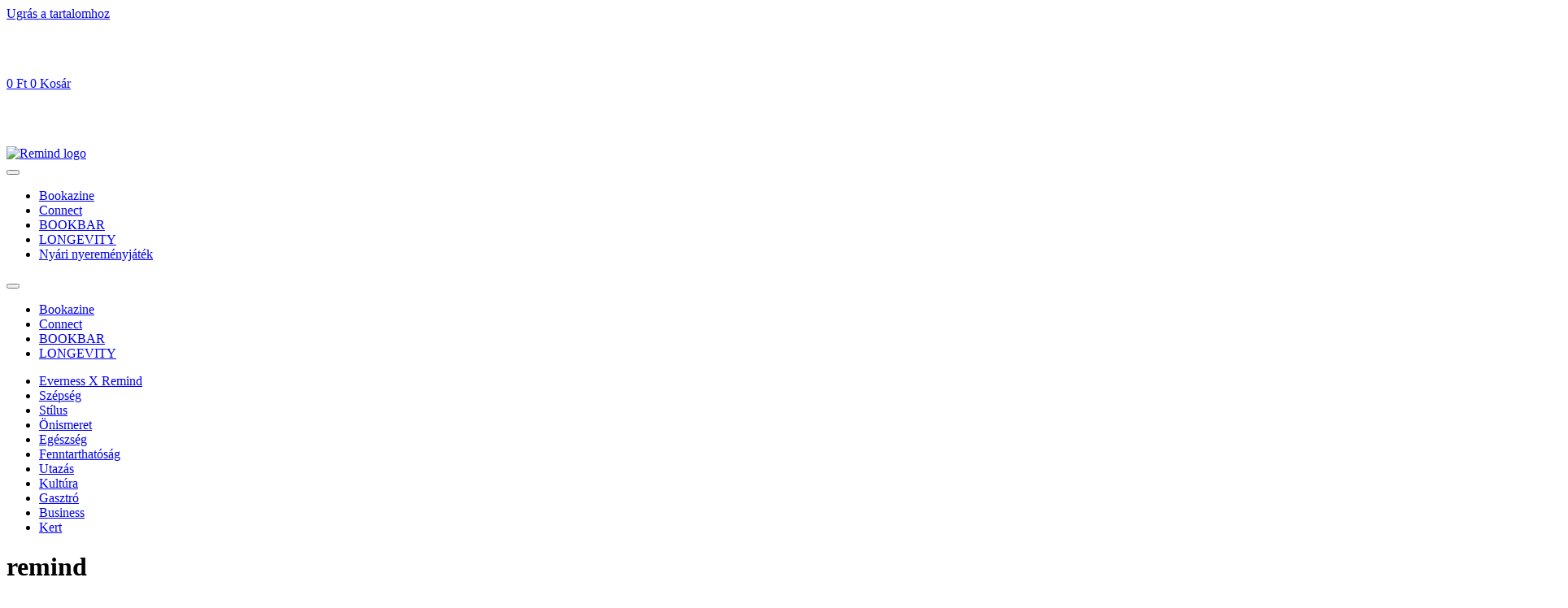

--- FILE ---
content_type: text/html; charset=UTF-8
request_url: https://remindmagazin.hu/cimke/remind/
body_size: 36541
content:
<!doctype html>
<html lang="hu" prefix="og: https://ogp.me/ns#">
<head>
	<meta charset="UTF-8">
	<meta name="viewport" content="width=device-width, initial-scale=1">
	<link rel="profile" href="https://gmpg.org/xfn/11">
		<style>img:is([sizes="auto" i], [sizes^="auto," i]) { contain-intrinsic-size: 3000px 1500px }</style>
	
<!-- Search Engine Optimization by Rank Math - https://rankmath.com/ -->
<title>remind Archívum - Remind</title>
<meta name="robots" content="follow, index, max-snippet:-1, max-video-preview:-1, max-image-preview:large"/>
<link rel="canonical" href="https://remind.hu/cimke/remind/" />
<link rel="next" href="https://remind.hu/cimke/remind/page/2/" />
<meta property="og:locale" content="hu_HU" />
<meta property="og:type" content="article" />
<meta property="og:title" content="remind Archívum - Remind" />
<meta property="og:url" content="https://remind.hu/cimke/remind/" />
<meta property="og:site_name" content="Remind" />
<meta property="article:publisher" content="https://www.facebook.com/remindmagazin" />
<meta property="og:image" content="https://remind.hu/wp-content/uploads/2023/02/remind-hirlevel-1.jpg" />
<meta property="og:image:secure_url" content="https://remind.hu/wp-content/uploads/2023/02/remind-hirlevel-1.jpg" />
<meta property="og:image:width" content="1200" />
<meta property="og:image:height" content="800" />
<meta property="og:image:type" content="image/avif" />
<meta name="twitter:card" content="summary_large_image" />
<meta name="twitter:title" content="remind Archívum - Remind" />
<meta name="twitter:image" content="https://remind.hu/wp-content/uploads/2023/02/remind-hirlevel-1.jpg" />
<meta name="twitter:label1" content="Bejegyzések" />
<meta name="twitter:data1" content="108" />
<script type="application/ld+json" class="rank-math-schema">{"@context":"https://schema.org","@graph":[{"@type":"NewsMediaOrganization","@id":"https://remind.hu/#organization","name":"Remind","url":"https://remind.hu","sameAs":["https://www.facebook.com/remindmagazin","https://www.instagram.com/remindmagazin/"],"logo":{"@type":"ImageObject","@id":"https://remind.hu/#logo","url":"https://remind.hu/wp-content/uploads/2022/09/remind-logo-black.png","contentUrl":"https://remind.hu/wp-content/uploads/2022/09/remind-logo-black.png","caption":"Remind","inLanguage":"hu","width":"500","height":"108"}},{"@type":"WebSite","@id":"https://remind.hu/#website","url":"https://remind.hu","name":"Remind","publisher":{"@id":"https://remind.hu/#organization"},"inLanguage":"hu"},{"@type":"BreadcrumbList","@id":"https://remind.hu/cimke/remind/#breadcrumb","itemListElement":[{"@type":"ListItem","position":"1","item":{"@id":"https://remind.hu","name":"Kezd\u0151lap"}},{"@type":"ListItem","position":"2","item":{"@id":"https://remind.hu/cimke/remind/","name":"remind"}}]},{"@type":"CollectionPage","@id":"https://remind.hu/cimke/remind/#webpage","url":"https://remind.hu/cimke/remind/","name":"remind Arch\u00edvum - Remind","isPartOf":{"@id":"https://remind.hu/#website"},"inLanguage":"hu","breadcrumb":{"@id":"https://remind.hu/cimke/remind/#breadcrumb"}}]}</script>
<!-- /Rank Math WordPress SEO plugin -->

<link rel='dns-prefetch' href='//remind.hu' />
<link rel="alternate" type="application/rss+xml" title="Remind &raquo; hírcsatorna" href="https://remind.hu/feed/" />
<link rel="alternate" type="application/rss+xml" title="Remind &raquo; hozzászólás hírcsatorna" href="https://remind.hu/comments/feed/" />
<link rel="alternate" type="application/rss+xml" title="Remind &raquo; remind címke hírcsatorna" href="https://remind.hu/cimke/remind/feed/" />
<script>
window._wpemojiSettings = {"baseUrl":"https:\/\/s.w.org\/images\/core\/emoji\/16.0.1\/72x72\/","ext":".png","svgUrl":"https:\/\/s.w.org\/images\/core\/emoji\/16.0.1\/svg\/","svgExt":".svg","source":{"concatemoji":"https:\/\/remind.hu\/wp-includes\/js\/wp-emoji-release.min.js?ver=6.8.2"}};
/*! This file is auto-generated */
!function(s,n){var o,i,e;function c(e){try{var t={supportTests:e,timestamp:(new Date).valueOf()};sessionStorage.setItem(o,JSON.stringify(t))}catch(e){}}function p(e,t,n){e.clearRect(0,0,e.canvas.width,e.canvas.height),e.fillText(t,0,0);var t=new Uint32Array(e.getImageData(0,0,e.canvas.width,e.canvas.height).data),a=(e.clearRect(0,0,e.canvas.width,e.canvas.height),e.fillText(n,0,0),new Uint32Array(e.getImageData(0,0,e.canvas.width,e.canvas.height).data));return t.every(function(e,t){return e===a[t]})}function u(e,t){e.clearRect(0,0,e.canvas.width,e.canvas.height),e.fillText(t,0,0);for(var n=e.getImageData(16,16,1,1),a=0;a<n.data.length;a++)if(0!==n.data[a])return!1;return!0}function f(e,t,n,a){switch(t){case"flag":return n(e,"\ud83c\udff3\ufe0f\u200d\u26a7\ufe0f","\ud83c\udff3\ufe0f\u200b\u26a7\ufe0f")?!1:!n(e,"\ud83c\udde8\ud83c\uddf6","\ud83c\udde8\u200b\ud83c\uddf6")&&!n(e,"\ud83c\udff4\udb40\udc67\udb40\udc62\udb40\udc65\udb40\udc6e\udb40\udc67\udb40\udc7f","\ud83c\udff4\u200b\udb40\udc67\u200b\udb40\udc62\u200b\udb40\udc65\u200b\udb40\udc6e\u200b\udb40\udc67\u200b\udb40\udc7f");case"emoji":return!a(e,"\ud83e\udedf")}return!1}function g(e,t,n,a){var r="undefined"!=typeof WorkerGlobalScope&&self instanceof WorkerGlobalScope?new OffscreenCanvas(300,150):s.createElement("canvas"),o=r.getContext("2d",{willReadFrequently:!0}),i=(o.textBaseline="top",o.font="600 32px Arial",{});return e.forEach(function(e){i[e]=t(o,e,n,a)}),i}function t(e){var t=s.createElement("script");t.src=e,t.defer=!0,s.head.appendChild(t)}"undefined"!=typeof Promise&&(o="wpEmojiSettingsSupports",i=["flag","emoji"],n.supports={everything:!0,everythingExceptFlag:!0},e=new Promise(function(e){s.addEventListener("DOMContentLoaded",e,{once:!0})}),new Promise(function(t){var n=function(){try{var e=JSON.parse(sessionStorage.getItem(o));if("object"==typeof e&&"number"==typeof e.timestamp&&(new Date).valueOf()<e.timestamp+604800&&"object"==typeof e.supportTests)return e.supportTests}catch(e){}return null}();if(!n){if("undefined"!=typeof Worker&&"undefined"!=typeof OffscreenCanvas&&"undefined"!=typeof URL&&URL.createObjectURL&&"undefined"!=typeof Blob)try{var e="postMessage("+g.toString()+"("+[JSON.stringify(i),f.toString(),p.toString(),u.toString()].join(",")+"));",a=new Blob([e],{type:"text/javascript"}),r=new Worker(URL.createObjectURL(a),{name:"wpTestEmojiSupports"});return void(r.onmessage=function(e){c(n=e.data),r.terminate(),t(n)})}catch(e){}c(n=g(i,f,p,u))}t(n)}).then(function(e){for(var t in e)n.supports[t]=e[t],n.supports.everything=n.supports.everything&&n.supports[t],"flag"!==t&&(n.supports.everythingExceptFlag=n.supports.everythingExceptFlag&&n.supports[t]);n.supports.everythingExceptFlag=n.supports.everythingExceptFlag&&!n.supports.flag,n.DOMReady=!1,n.readyCallback=function(){n.DOMReady=!0}}).then(function(){return e}).then(function(){var e;n.supports.everything||(n.readyCallback(),(e=n.source||{}).concatemoji?t(e.concatemoji):e.wpemoji&&e.twemoji&&(t(e.twemoji),t(e.wpemoji)))}))}((window,document),window._wpemojiSettings);
</script>
<link rel='stylesheet' id='tc-seat-charts-block-frontend-css' href='https://remind.hu/wp-content/plugins/seating-charts/includes/classes/../../assets/blocks/build/style-frontend.css?ver=62fa481f28de1d043bbe' media='all' />
<link rel='stylesheet' id='tc_woobridge-block-css' href='https://remind.hu/wp-content/plugins/bridge-for-woocommerce/includes/classes/../../assets/blocks/build/style-frontend.css?ver=1.2' media='all' />
<link rel='stylesheet' id='vat-number-block-css' href='https://remind.hu/wp-content/plugins/integration-for-szamlazzhu-woocommerce/build/style-vat-number-block.css?ver=6.1.3' media='all' />
<style id='wp-emoji-styles-inline-css'>

	img.wp-smiley, img.emoji {
		display: inline !important;
		border: none !important;
		box-shadow: none !important;
		height: 1em !important;
		width: 1em !important;
		margin: 0 0.07em !important;
		vertical-align: -0.1em !important;
		background: none !important;
		padding: 0 !important;
	}
</style>
<link rel='stylesheet' id='wp-block-library-css' href='https://remind.hu/wp-includes/css/dist/block-library/style.min.css?ver=6.8.2' media='all' />
<link rel='stylesheet' id='woocommerce-add-to-cart-form-style-css' href='https://remind.hu/wp-content/plugins/woocommerce/assets/client/blocks/woocommerce/add-to-cart-form-style.css?ver=6.8.2' media='all' />
<style id='woocommerce-product-button-style-inline-css'>
.wp-block-button.wc-block-components-product-button{align-items:center;display:flex;flex-direction:column;gap:12px;justify-content:center;white-space:normal;word-break:break-word}.wp-block-button.wc-block-components-product-button.is-style-outline .wp-block-button__link{border:2px solid}.wp-block-button.wc-block-components-product-button.is-style-outline .wp-block-button__link:not(.has-text-color){color:currentColor}.wp-block-button.wc-block-components-product-button.is-style-outline .wp-block-button__link:not(.has-background){background-color:transparent;background-image:none}.wp-block-button.wc-block-components-product-button.has-custom-width .wp-block-button__link{box-sizing:border-box}.wp-block-button.wc-block-components-product-button.wp-block-button__width-25 .wp-block-button__link{width:25%}.wp-block-button.wc-block-components-product-button.wp-block-button__width-50 .wp-block-button__link{width:50%}.wp-block-button.wc-block-components-product-button.wp-block-button__width-75 .wp-block-button__link{width:75%}.wp-block-button.wc-block-components-product-button.wp-block-button__width-100 .wp-block-button__link{width:100%}.wp-block-button.wc-block-components-product-button .wp-block-button__link{display:inline-flex;font-size:1em;justify-content:center;text-align:center;white-space:normal;width:auto;word-break:break-word}.wp-block-button.wc-block-components-product-button a[hidden]{display:none}@keyframes slideOut{0%{transform:translateY(0)}to{transform:translateY(-100%)}}@keyframes slideIn{0%{opacity:0;transform:translateY(90%)}to{opacity:1;transform:translate(0)}}.wp-block-button.wc-block-components-product-button.align-left{align-items:flex-start}.wp-block-button.wc-block-components-product-button.align-right{align-items:flex-end}.wp-block-button.wc-block-components-product-button .wc-block-components-product-button__button{align-items:center;border-style:none;display:inline-flex;justify-content:center;line-height:inherit;overflow:hidden;white-space:normal;word-break:break-word}.wp-block-button.wc-block-components-product-button .wc-block-components-product-button__button span.wc-block-slide-out{animation:slideOut .1s linear 1 normal forwards}.wp-block-button.wc-block-components-product-button .wc-block-components-product-button__button span.wc-block-slide-in{animation:slideIn .1s linear 1 normal}.wp-block-button.wc-block-components-product-button .wc-block-components-product-button__button--placeholder{background-color:currentColor!important;border:0!important;border-radius:.25rem;box-shadow:none;color:currentColor!important;display:block;line-height:1;max-width:100%!important;min-height:3em;min-width:8em;opacity:.15;outline:0!important;overflow:hidden!important;pointer-events:none;position:relative!important;width:100%;z-index:1}.wp-block-button.wc-block-components-product-button .wc-block-components-product-button__button--placeholder>*{visibility:hidden}.wp-block-button.wc-block-components-product-button .wc-block-components-product-button__button--placeholder:after{animation:loading__animation 1.5s ease-in-out infinite;background-image:linear-gradient(90deg,currentColor,hsla(0,0%,96%,.302),currentColor);background-repeat:no-repeat;content:" ";display:block;height:100%;left:0;position:absolute;right:0;top:0;transform:translateX(-100%)}@keyframes loading__animation{to{transform:translateX(100%)}}@media screen and (prefers-reduced-motion:reduce){.wp-block-button.wc-block-components-product-button .wc-block-components-product-button__button--placeholder{animation:none}}.wc-block-all-products .wp-block-button.wc-block-components-product-button{margin-bottom:12px}.theme-twentytwentyone .editor-styles-wrapper .wc-block-components-product-button .wp-block-button__link{background-color:var(--button--color-background);border-color:var(--button--color-background);color:var(--button--color-text)}

</style>
<style id='woocommerce-product-collection-style-inline-css'>
.wp-block-woocommerce-product-collection .wc-block-components-product-stock-indicator{text-align:center}.wc-block-components-notice-banner .wc-block-components-button.wc-block-components-notice-banner__dismiss[hidden]{display:none}

</style>
<style id='woocommerce-product-filters-style-inline-css'>
:where(.wc-block-product-filters){--top-padding:var(--wp-admin--admin-bar--height);display:inline-flex}@media(max-width:782px){:where(.wc-block-product-filters){--top-padding:var(--adminbar-mobile-padding,0)}}:where(.wc-block-product-filters) .wc-block-product-filters__close-overlay,:where(.wc-block-product-filters) .wc-block-product-filters__open-overlay{align-items:center;background:transparent;border:transparent;color:inherit;display:flex;font-size:.875em;padding:0}:where(.wc-block-product-filters) .wc-block-product-filters__close-overlay svg,:where(.wc-block-product-filters) .wc-block-product-filters__open-overlay svg{fill:currentColor}:where(.wc-block-product-filters) .wc-block-product-filters__close-overlay span,:where(.wc-block-product-filters) .wc-block-product-filters__open-overlay span{padding:0 5px}:where(.wc-block-product-filters) .wc-block-product-filters__open-overlay svg{height:var(--wc-product-filters-overlay-icon-size,1.5em);width:var(--wc-product-filters-overlay-icon-size,1.5em)}:where(.wc-block-product-filters) .wc-block-product-filters__overlay{background-color:transparent;inset:0;pointer-events:none;position:fixed;top:var(--top-padding);transition:background-color .5s;z-index:9999}:where(.wc-block-product-filters) .wc-block-product-filters__overlay-wrapper{height:100%;position:relative;width:100%}:where(.wc-block-product-filters) .wc-block-product-filters__overlay-dialog{background-color:var(--wc-product-filters-overlay-background-color,var(--wc-product-filters-background-color,var(--wp--preset--color--base,#fff)));color:var(--wc-product-filters-overlay-text-color,var(--wc-product-filters-text-color,var(--wp--preset--color--base,#111)));display:flex!important;flex-direction:column;gap:var(--wp--preset--spacing--40);inset:0;max-height:100%;position:absolute;transform:translateY(100vh);transition:none}:where(.wc-block-product-filters) .wc-block-product-filters__overlay-header{display:flex;flex-flow:row-reverse;padding:var(--wp--preset--spacing--30) var(--wp--preset--spacing--40) 0}:where(.wc-block-product-filters) .wc-block-product-filters__overlay-content{display:flex;flex-direction:column;flex-grow:1;gap:var(--wc-product-filter-block-spacing,var(--wp--style--block-gap,1.2rem));overflow-y:scroll;padding:0 var(--wp--preset--spacing--40)}:where(.wc-block-product-filters) .wc-block-product-filters__overlay-content>:first-child{margin-top:0}:where(.wc-block-product-filters) .wc-block-product-filters__overlay-footer{box-shadow:0 -4px 8px 0 rgba(0,0,0,.102);padding:var(--wp--preset--spacing--30) var(--wp--preset--spacing--40)}:where(.wc-block-product-filters) .wc-block-product-filters__apply{width:100%}:where(.wc-block-product-filters).is-overlay-opened .wc-block-product-filters__overlay{background-color:rgba(95,95,95,.35);pointer-events:auto;z-index:9999}:where(.wc-block-product-filters).is-overlay-opened .wc-block-product-filters__overlay-dialog{color:var(--wc-product-filters-overlay-color,inherit);transform:translateY(0);transition:transform .5s}@media(min-width:601px){:where(.wc-block-product-filters),:where(.wc-block-product-filters).is-overlay-opened{display:flex}:where(.wc-block-product-filters) .wc-block-product-filters__open-overlay,:where(.wc-block-product-filters) .wc-block-product-filters__overlay-footer,:where(.wc-block-product-filters) .wc-block-product-filters__overlay-header,:where(.wc-block-product-filters).is-overlay-opened .wc-block-product-filters__open-overlay,:where(.wc-block-product-filters).is-overlay-opened .wc-block-product-filters__overlay-footer,:where(.wc-block-product-filters).is-overlay-opened .wc-block-product-filters__overlay-header{display:none}:where(.wc-block-product-filters) .wc-block-product-filters__overlay,:where(.wc-block-product-filters).is-overlay-opened .wc-block-product-filters__overlay{background:inherit;color:inherit;inset:0;pointer-events:auto;position:relative;transition:none}:where(.wc-block-product-filters) .wc-block-product-filters__overlay-wrapper,:where(.wc-block-product-filters).is-overlay-opened .wc-block-product-filters__overlay-wrapper{background:inherit;color:inherit;height:auto;width:auto}:where(.wc-block-product-filters) .wc-block-product-filters__overlay-dialog,:where(.wc-block-product-filters).is-overlay-opened .wc-block-product-filters__overlay-dialog{background:inherit;color:inherit;position:relative;transform:none}:where(.wc-block-product-filters) .wc-block-product-filters__overlay-content,:where(.wc-block-product-filters).is-overlay-opened .wc-block-product-filters__overlay-content{background:inherit;color:inherit;flex-grow:1;overflow:visible;padding:0}}@media(max-width:600px){:where(.wc-block-product-filters) .wc-block-product-filters__overlay-content .wp-block-group{display:block}:where(.wc-block-product-filters) .wc-block-product-filters__overlay-content .wp-block-group>div{margin:20px 0}}.wc-block-product-filter--hidden{display:none}

</style>
<link rel='stylesheet' id='woocommerce-product-filter-price-slider-style-css' href='https://remind.hu/wp-content/plugins/woocommerce/assets/client/blocks/woocommerce/product-filter-price-slider-style.css?ver=6.8.2' media='all' />
<style id='woocommerce-product-filter-removable-chips-style-inline-css'>
.wc-block-product-filter-removable-chips.is-vertical .wc-block-product-filter-removable-chips__items{flex-direction:column}.wc-block-product-filter-removable-chips.is-content-justification-center .wc-block-product-filter-removable-chips__items{justify-content:center}.wc-block-product-filter-removable-chips.is-content-justification-right .wc-block-product-filter-removable-chips__items{justify-content:flex-end}.wc-block-product-filter-removable-chips.is-content-justification-space-between .wc-block-product-filter-removable-chips__items{justify-content:space-between}.wc-block-product-filter-removable-chips.is-horizontal .wc-block-product-filter-removable-chips__items{width:100%}.wc-block-product-filter-removable-chips__items{color:var(--wc-product-filter-removable-chips-text,currentColor);display:inline-flex;flex-wrap:wrap;gap:4px;list-style:none;margin:0;padding:0}.wc-block-product-filter-removable-chips__items .wc-block-product-filter-removable-chips__item{align-items:center;appearance:none;background:var(--wc-product-filter-removable-chips-background,transparent);border:1px solid var(--wc-product-filter-removable-chips-border,color-mix(in srgb,currentColor 20%,transparent));border-radius:2px;display:flex;font-size:.875em;gap:8px;justify-content:space-between;padding:.25em .75em}.wc-block-product-filter-removable-chips__items .wc-block-product-filter-removable-chips__item .wc-block-product-filter-removable-chips__remove{align-items:center;background-color:transparent;border:none;color:var(--wc-product-filter-removable-chips-text,currentColor);cursor:pointer;display:flex;margin:0;padding:0}.wc-block-product-filter-removable-chips__items .wc-block-product-filter-removable-chips__item .wc-block-product-filter-removable-chips__remove .wc-block-product-filter-removable-chips__remove-icon{fill:currentColor}

</style>
<style id='woocommerce-product-filter-checkbox-list-style-inline-css'>
.wc-block-product-filter-checkbox-list__list{list-style:none outside;margin:0;padding:0}.wc-block-product-filter-checkbox-list__label{align-items:center;display:inline-flex;gap:.625em}.wc-block-product-filter-checkbox-list__item .wc-block-product-filter-checkbox-list__label{margin-bottom:0}:where(.wc-block-product-filter-checkbox-list__input-wrapper){display:block;position:relative}.wc-block-product-filter-checkbox-list__input-wrapper:before{background:currentColor;border-radius:2px;content:"";height:1em;left:0;opacity:.1;pointer-events:none;position:absolute;top:0;width:1em}.has-option-element-color .wc-block-product-filter-checkbox-list__input-wrapper:before{display:none}input[type=checkbox].wc-block-product-filter-checkbox-list__input{appearance:none;background:var(--wc-product-filter-checkbox-list-option-element,transparent);border:1px solid var(--wc-product-filter-checkbox-list-option-element-border,transparent);border-radius:2px;color:inherit;cursor:pointer;display:block;font-size:inherit;height:1em;margin:0;width:1em}input[type=checkbox].wc-block-product-filter-checkbox-list__input:focus{outline-color:var(--wc-product-filter-checkbox-list-option-element-border,currentColor);outline-width:1px}svg.wc-block-product-filter-checkbox-list__mark{box-sizing:border-box;color:var(--wc-product-filter-checkbox-list-option-element-selected,currentColor);display:none;height:1em;left:0;padding:.2em;position:absolute;top:0;width:1em}input[type=checkbox].wc-block-product-filter-checkbox-list__input:checked:after,input[type=checkbox].wc-block-product-filter-checkbox-list__input:checked:before{content:none}input[type=checkbox].wc-block-product-filter-checkbox-list__input:checked+.wc-block-product-filter-checkbox-list__mark{display:block;pointer-events:none}:where(.wc-block-product-filter-checkbox-list__text-wrapper){align-items:center;display:inline-flex;font-size:.875em;gap:4px}.wc-block-product-filter-checkbox-list__show-more{appearance:none;background:transparent;border:none;font-family:inherit;padding:0;text-decoration:underline}

</style>
<style id='woocommerce-product-filter-chips-style-inline-css'>
:where(.wc-block-product-filter-chips__items){display:flex;flex-wrap:wrap;gap:4px}.wc-block-product-filter-chips__item{appearance:none;background:transparent;border:1px solid color-mix(in srgb,currentColor 20%,transparent);border-radius:2px;color:var(--wc-product-filter-chips-text,currentColor);cursor:pointer;font-family:inherit;font-size:.875em;padding:4px 8px}.has-chip-text-color .wc-block-product-filter-chips__item{color:var(--wc-product-filter-chips-text)}.has-chip-background-color .wc-block-product-filter-chips__item{background:var(--wc-product-filter-chips-background)}.has-chip-border-color .wc-block-product-filter-chips__item{border-color:var(--wc-product-filter-chips-border)}.wc-block-product-filter-chips__item[aria-checked=true]{background:currentColor}.has-selected-chip-text-color .wc-block-product-filter-chips__item[aria-checked=true]{color:var(--wc-product-filter-chips-selected-text)}.has-selected-chip-background-color .wc-block-product-filter-chips__item[aria-checked=true]{background:var(--wc-product-filter-chips-selected-background)}.has-selected-chip-border-color .wc-block-product-filter-chips__item[aria-checked=true]{border-color:var(--wc-product-filter-chips-selected-border)}:where(.wc-block-product-filter-chips__label){align-items:center;display:inline-flex;gap:4px}.wc-block-product-filter-chips:not(.has-selected-chip-text-color) .wc-block-product-filter-chips__item[aria-checked=true]>.wc-block-product-filter-chips__label{filter:invert(100%)}.wc-block-product-filter-chips__show-more{appearance:none;background:transparent;border:none;font-family:inherit;padding:0;text-decoration:underline}

</style>
<link rel='stylesheet' id='woocommerce-product-gallery-style-css' href='https://remind.hu/wp-content/plugins/woocommerce/assets/client/blocks/woocommerce/product-gallery-style.css?ver=6.8.2' media='all' />
<style id='woocommerce-product-template-style-inline-css'>
.wc-block-product-template{list-style:none;margin-bottom:0;margin-top:0;max-width:100%;padding:0}.wc-block-product-template.wc-block-product-template{background:none}.wc-block-product-template.is-flex-container{display:flex;flex-direction:row;flex-wrap:wrap;gap:1.25em}.wc-block-product-template.is-flex-container>li{list-style:none;margin:0;width:100%}@media(min-width:600px){.wc-block-product-template.is-flex-container.is-flex-container.columns-2>li{width:calc(50% - .625em)}.wc-block-product-template.is-flex-container.is-flex-container.columns-3>li{width:calc(33.33333% - .83333em)}.wc-block-product-template.is-flex-container.is-flex-container.columns-4>li{width:calc(25% - .9375em)}.wc-block-product-template.is-flex-container.is-flex-container.columns-5>li{width:calc(20% - 1em)}.wc-block-product-template.is-flex-container.is-flex-container.columns-6>li{width:calc(16.66667% - 1.04167em)}}.wc-block-product-template__responsive{grid-gap:1.25em;display:grid}.wc-block-product-template__responsive.columns-2{grid-template-columns:repeat(auto-fill,minmax(max(150px,calc(50% - .625em)),1fr))}.wc-block-product-template__responsive.columns-3{grid-template-columns:repeat(auto-fill,minmax(max(150px,calc(33.33333% - .83333em)),1fr))}.wc-block-product-template__responsive.columns-4{grid-template-columns:repeat(auto-fill,minmax(max(150px,calc(25% - .9375em)),1fr))}.wc-block-product-template__responsive.columns-5{grid-template-columns:repeat(auto-fill,minmax(max(150px,calc(20% - 1em)),1fr))}.wc-block-product-template__responsive.columns-6{grid-template-columns:repeat(auto-fill,minmax(max(150px,calc(16.66667% - 1.04167em)),1fr))}.wc-block-product-template__responsive>li{margin-block-start:0}:where(.wc-block-product-template .wc-block-product)>:not(:last-child){margin-bottom:.75rem;margin-top:0}.is-product-collection-layout-list .wc-block-product:not(:last-child){margin-bottom:1.2rem}

</style>
<style id='global-styles-inline-css'>
:root{--wp--preset--aspect-ratio--square: 1;--wp--preset--aspect-ratio--4-3: 4/3;--wp--preset--aspect-ratio--3-4: 3/4;--wp--preset--aspect-ratio--3-2: 3/2;--wp--preset--aspect-ratio--2-3: 2/3;--wp--preset--aspect-ratio--16-9: 16/9;--wp--preset--aspect-ratio--9-16: 9/16;--wp--preset--color--black: #000000;--wp--preset--color--cyan-bluish-gray: #abb8c3;--wp--preset--color--white: #ffffff;--wp--preset--color--pale-pink: #f78da7;--wp--preset--color--vivid-red: #cf2e2e;--wp--preset--color--luminous-vivid-orange: #ff6900;--wp--preset--color--luminous-vivid-amber: #fcb900;--wp--preset--color--light-green-cyan: #7bdcb5;--wp--preset--color--vivid-green-cyan: #00d084;--wp--preset--color--pale-cyan-blue: #8ed1fc;--wp--preset--color--vivid-cyan-blue: #0693e3;--wp--preset--color--vivid-purple: #9b51e0;--wp--preset--gradient--vivid-cyan-blue-to-vivid-purple: linear-gradient(135deg,rgba(6,147,227,1) 0%,rgb(155,81,224) 100%);--wp--preset--gradient--light-green-cyan-to-vivid-green-cyan: linear-gradient(135deg,rgb(122,220,180) 0%,rgb(0,208,130) 100%);--wp--preset--gradient--luminous-vivid-amber-to-luminous-vivid-orange: linear-gradient(135deg,rgba(252,185,0,1) 0%,rgba(255,105,0,1) 100%);--wp--preset--gradient--luminous-vivid-orange-to-vivid-red: linear-gradient(135deg,rgba(255,105,0,1) 0%,rgb(207,46,46) 100%);--wp--preset--gradient--very-light-gray-to-cyan-bluish-gray: linear-gradient(135deg,rgb(238,238,238) 0%,rgb(169,184,195) 100%);--wp--preset--gradient--cool-to-warm-spectrum: linear-gradient(135deg,rgb(74,234,220) 0%,rgb(151,120,209) 20%,rgb(207,42,186) 40%,rgb(238,44,130) 60%,rgb(251,105,98) 80%,rgb(254,248,76) 100%);--wp--preset--gradient--blush-light-purple: linear-gradient(135deg,rgb(255,206,236) 0%,rgb(152,150,240) 100%);--wp--preset--gradient--blush-bordeaux: linear-gradient(135deg,rgb(254,205,165) 0%,rgb(254,45,45) 50%,rgb(107,0,62) 100%);--wp--preset--gradient--luminous-dusk: linear-gradient(135deg,rgb(255,203,112) 0%,rgb(199,81,192) 50%,rgb(65,88,208) 100%);--wp--preset--gradient--pale-ocean: linear-gradient(135deg,rgb(255,245,203) 0%,rgb(182,227,212) 50%,rgb(51,167,181) 100%);--wp--preset--gradient--electric-grass: linear-gradient(135deg,rgb(202,248,128) 0%,rgb(113,206,126) 100%);--wp--preset--gradient--midnight: linear-gradient(135deg,rgb(2,3,129) 0%,rgb(40,116,252) 100%);--wp--preset--font-size--small: 13px;--wp--preset--font-size--medium: 20px;--wp--preset--font-size--large: 36px;--wp--preset--font-size--x-large: 42px;--wp--preset--spacing--20: 0.44rem;--wp--preset--spacing--30: 0.67rem;--wp--preset--spacing--40: 1rem;--wp--preset--spacing--50: 1.5rem;--wp--preset--spacing--60: 2.25rem;--wp--preset--spacing--70: 3.38rem;--wp--preset--spacing--80: 5.06rem;--wp--preset--shadow--natural: 6px 6px 9px rgba(0, 0, 0, 0.2);--wp--preset--shadow--deep: 12px 12px 50px rgba(0, 0, 0, 0.4);--wp--preset--shadow--sharp: 6px 6px 0px rgba(0, 0, 0, 0.2);--wp--preset--shadow--outlined: 6px 6px 0px -3px rgba(255, 255, 255, 1), 6px 6px rgba(0, 0, 0, 1);--wp--preset--shadow--crisp: 6px 6px 0px rgba(0, 0, 0, 1);}:root { --wp--style--global--content-size: 800px;--wp--style--global--wide-size: 1200px; }:where(body) { margin: 0; }.wp-site-blocks > .alignleft { float: left; margin-right: 2em; }.wp-site-blocks > .alignright { float: right; margin-left: 2em; }.wp-site-blocks > .aligncenter { justify-content: center; margin-left: auto; margin-right: auto; }:where(.wp-site-blocks) > * { margin-block-start: 24px; margin-block-end: 0; }:where(.wp-site-blocks) > :first-child { margin-block-start: 0; }:where(.wp-site-blocks) > :last-child { margin-block-end: 0; }:root { --wp--style--block-gap: 24px; }:root :where(.is-layout-flow) > :first-child{margin-block-start: 0;}:root :where(.is-layout-flow) > :last-child{margin-block-end: 0;}:root :where(.is-layout-flow) > *{margin-block-start: 24px;margin-block-end: 0;}:root :where(.is-layout-constrained) > :first-child{margin-block-start: 0;}:root :where(.is-layout-constrained) > :last-child{margin-block-end: 0;}:root :where(.is-layout-constrained) > *{margin-block-start: 24px;margin-block-end: 0;}:root :where(.is-layout-flex){gap: 24px;}:root :where(.is-layout-grid){gap: 24px;}.is-layout-flow > .alignleft{float: left;margin-inline-start: 0;margin-inline-end: 2em;}.is-layout-flow > .alignright{float: right;margin-inline-start: 2em;margin-inline-end: 0;}.is-layout-flow > .aligncenter{margin-left: auto !important;margin-right: auto !important;}.is-layout-constrained > .alignleft{float: left;margin-inline-start: 0;margin-inline-end: 2em;}.is-layout-constrained > .alignright{float: right;margin-inline-start: 2em;margin-inline-end: 0;}.is-layout-constrained > .aligncenter{margin-left: auto !important;margin-right: auto !important;}.is-layout-constrained > :where(:not(.alignleft):not(.alignright):not(.alignfull)){max-width: var(--wp--style--global--content-size);margin-left: auto !important;margin-right: auto !important;}.is-layout-constrained > .alignwide{max-width: var(--wp--style--global--wide-size);}body .is-layout-flex{display: flex;}.is-layout-flex{flex-wrap: wrap;align-items: center;}.is-layout-flex > :is(*, div){margin: 0;}body .is-layout-grid{display: grid;}.is-layout-grid > :is(*, div){margin: 0;}body{padding-top: 0px;padding-right: 0px;padding-bottom: 0px;padding-left: 0px;}a:where(:not(.wp-element-button)){text-decoration: underline;}:root :where(.wp-element-button, .wp-block-button__link){background-color: #32373c;border-width: 0;color: #fff;font-family: inherit;font-size: inherit;line-height: inherit;padding: calc(0.667em + 2px) calc(1.333em + 2px);text-decoration: none;}.has-black-color{color: var(--wp--preset--color--black) !important;}.has-cyan-bluish-gray-color{color: var(--wp--preset--color--cyan-bluish-gray) !important;}.has-white-color{color: var(--wp--preset--color--white) !important;}.has-pale-pink-color{color: var(--wp--preset--color--pale-pink) !important;}.has-vivid-red-color{color: var(--wp--preset--color--vivid-red) !important;}.has-luminous-vivid-orange-color{color: var(--wp--preset--color--luminous-vivid-orange) !important;}.has-luminous-vivid-amber-color{color: var(--wp--preset--color--luminous-vivid-amber) !important;}.has-light-green-cyan-color{color: var(--wp--preset--color--light-green-cyan) !important;}.has-vivid-green-cyan-color{color: var(--wp--preset--color--vivid-green-cyan) !important;}.has-pale-cyan-blue-color{color: var(--wp--preset--color--pale-cyan-blue) !important;}.has-vivid-cyan-blue-color{color: var(--wp--preset--color--vivid-cyan-blue) !important;}.has-vivid-purple-color{color: var(--wp--preset--color--vivid-purple) !important;}.has-black-background-color{background-color: var(--wp--preset--color--black) !important;}.has-cyan-bluish-gray-background-color{background-color: var(--wp--preset--color--cyan-bluish-gray) !important;}.has-white-background-color{background-color: var(--wp--preset--color--white) !important;}.has-pale-pink-background-color{background-color: var(--wp--preset--color--pale-pink) !important;}.has-vivid-red-background-color{background-color: var(--wp--preset--color--vivid-red) !important;}.has-luminous-vivid-orange-background-color{background-color: var(--wp--preset--color--luminous-vivid-orange) !important;}.has-luminous-vivid-amber-background-color{background-color: var(--wp--preset--color--luminous-vivid-amber) !important;}.has-light-green-cyan-background-color{background-color: var(--wp--preset--color--light-green-cyan) !important;}.has-vivid-green-cyan-background-color{background-color: var(--wp--preset--color--vivid-green-cyan) !important;}.has-pale-cyan-blue-background-color{background-color: var(--wp--preset--color--pale-cyan-blue) !important;}.has-vivid-cyan-blue-background-color{background-color: var(--wp--preset--color--vivid-cyan-blue) !important;}.has-vivid-purple-background-color{background-color: var(--wp--preset--color--vivid-purple) !important;}.has-black-border-color{border-color: var(--wp--preset--color--black) !important;}.has-cyan-bluish-gray-border-color{border-color: var(--wp--preset--color--cyan-bluish-gray) !important;}.has-white-border-color{border-color: var(--wp--preset--color--white) !important;}.has-pale-pink-border-color{border-color: var(--wp--preset--color--pale-pink) !important;}.has-vivid-red-border-color{border-color: var(--wp--preset--color--vivid-red) !important;}.has-luminous-vivid-orange-border-color{border-color: var(--wp--preset--color--luminous-vivid-orange) !important;}.has-luminous-vivid-amber-border-color{border-color: var(--wp--preset--color--luminous-vivid-amber) !important;}.has-light-green-cyan-border-color{border-color: var(--wp--preset--color--light-green-cyan) !important;}.has-vivid-green-cyan-border-color{border-color: var(--wp--preset--color--vivid-green-cyan) !important;}.has-pale-cyan-blue-border-color{border-color: var(--wp--preset--color--pale-cyan-blue) !important;}.has-vivid-cyan-blue-border-color{border-color: var(--wp--preset--color--vivid-cyan-blue) !important;}.has-vivid-purple-border-color{border-color: var(--wp--preset--color--vivid-purple) !important;}.has-vivid-cyan-blue-to-vivid-purple-gradient-background{background: var(--wp--preset--gradient--vivid-cyan-blue-to-vivid-purple) !important;}.has-light-green-cyan-to-vivid-green-cyan-gradient-background{background: var(--wp--preset--gradient--light-green-cyan-to-vivid-green-cyan) !important;}.has-luminous-vivid-amber-to-luminous-vivid-orange-gradient-background{background: var(--wp--preset--gradient--luminous-vivid-amber-to-luminous-vivid-orange) !important;}.has-luminous-vivid-orange-to-vivid-red-gradient-background{background: var(--wp--preset--gradient--luminous-vivid-orange-to-vivid-red) !important;}.has-very-light-gray-to-cyan-bluish-gray-gradient-background{background: var(--wp--preset--gradient--very-light-gray-to-cyan-bluish-gray) !important;}.has-cool-to-warm-spectrum-gradient-background{background: var(--wp--preset--gradient--cool-to-warm-spectrum) !important;}.has-blush-light-purple-gradient-background{background: var(--wp--preset--gradient--blush-light-purple) !important;}.has-blush-bordeaux-gradient-background{background: var(--wp--preset--gradient--blush-bordeaux) !important;}.has-luminous-dusk-gradient-background{background: var(--wp--preset--gradient--luminous-dusk) !important;}.has-pale-ocean-gradient-background{background: var(--wp--preset--gradient--pale-ocean) !important;}.has-electric-grass-gradient-background{background: var(--wp--preset--gradient--electric-grass) !important;}.has-midnight-gradient-background{background: var(--wp--preset--gradient--midnight) !important;}.has-small-font-size{font-size: var(--wp--preset--font-size--small) !important;}.has-medium-font-size{font-size: var(--wp--preset--font-size--medium) !important;}.has-large-font-size{font-size: var(--wp--preset--font-size--large) !important;}.has-x-large-font-size{font-size: var(--wp--preset--font-size--x-large) !important;}
:root :where(.wp-block-pullquote){font-size: 1.5em;line-height: 1.6;}
</style>
<link rel='stylesheet' id='mailerlite_forms.css-css' href='https://remind.hu/wp-content/plugins/official-mailerlite-sign-up-forms/assets/css/mailerlite_forms.css?ver=1.7.13' media='all' />
<link rel='stylesheet' id='tc-front-css' href='https://remind.hu/wp-content/plugins/tickera/css/front.css?ver=3.5.5.6' media='all' />
<link rel='stylesheet' id='tc-elementor-sc-popup-css' href='https://remind.hu/wp-content/plugins/tickera/css/builders/elementor-sc-popup.css?ver=3.5.5.6' media='all' />
<link rel='stylesheet' id='font-awesome-css' href='https://remind.hu/wp-content/plugins/elementor/assets/lib/font-awesome/css/font-awesome.min.css?ver=4.7.0' media='all' />
<link rel='stylesheet' id='woocommerce-layout-css' href='https://remind.hu/wp-content/plugins/woocommerce/assets/css/woocommerce-layout.css?ver=9.9.3' media='all' />
<link rel='stylesheet' id='woocommerce-smallscreen-css' href='https://remind.hu/wp-content/plugins/woocommerce/assets/css/woocommerce-smallscreen.css?ver=9.9.3' media='only screen and (max-width: 768px)' />
<link rel='stylesheet' id='woocommerce-general-css' href='https://remind.hu/wp-content/plugins/woocommerce/assets/css/woocommerce.css?ver=9.9.3' media='all' />
<style id='woocommerce-inline-inline-css'>
.woocommerce form .form-row .required { visibility: visible; }
</style>
<link rel='stylesheet' id='tc_woobridge-front-css' href='https://remind.hu/wp-content/plugins/bridge-for-woocommerce/assets/css/front.css?ver=1.2' media='all' />
<link rel='stylesheet' id='tc-seatings-front-css' href='https://remind.hu/wp-content/plugins/seating-charts/assets/seatings-default.css?ver=6.8.2' media='all' />
<link rel='stylesheet' id='foxpost-wc-shipping-css' href='https://remind.hu/wp-content/plugins/foxpost-wc-shipping/public/css/foxpost-wc-shipping-public.css?ver=1.0.8' media='all' />
<link rel='stylesheet' id='tc-common-front-css' href='https://remind.hu/wp-content/plugins/tickera/includes/addons/gutenberg/assets/blocks.css?ver=3.5.5.6' media='all' />
<link rel='stylesheet' id='brands-styles-css' href='https://remind.hu/wp-content/plugins/woocommerce/assets/css/brands.css?ver=9.9.3' media='all' />
<link rel='stylesheet' id='hello-elementor-css' href='https://remind.hu/wp-content/themes/hello-elementor/assets/css/reset.css?ver=3.4.4' media='all' />
<link rel='stylesheet' id='hello-elementor-theme-style-css' href='https://remind.hu/wp-content/themes/hello-elementor/assets/css/theme.css?ver=3.4.4' media='all' />
<link rel='stylesheet' id='hello-elementor-header-footer-css' href='https://remind.hu/wp-content/themes/hello-elementor/assets/css/header-footer.css?ver=3.4.4' media='all' />
<link rel='stylesheet' id='elementor-frontend-css' href='https://remind.hu/wp-content/plugins/elementor/assets/css/frontend.min.css?ver=3.29.2' media='all' />
<link rel='stylesheet' id='elementor-post-6-css' href='https://remind.hu/wp-content/uploads/elementor/css/post-6.css?ver=1750401145' media='all' />
<link rel='stylesheet' id='widget-spacer-css' href='https://remind.hu/wp-content/plugins/elementor/assets/css/widget-spacer.min.css?ver=3.29.2' media='all' />
<link rel='stylesheet' id='widget-woocommerce-menu-cart-css' href='https://remind.hu/wp-content/plugins/elementor-pro/assets/css/widget-woocommerce-menu-cart.min.css?ver=3.29.2' media='all' />
<link rel='stylesheet' id='widget-image-css' href='https://remind.hu/wp-content/plugins/elementor/assets/css/widget-image.min.css?ver=3.29.2' media='all' />
<link rel='stylesheet' id='widget-nav-menu-css' href='https://remind.hu/wp-content/plugins/elementor-pro/assets/css/widget-nav-menu.min.css?ver=3.29.2' media='all' />
<link rel='stylesheet' id='widget-mega-menu-css' href='https://remind.hu/wp-content/plugins/elementor-pro/assets/css/widget-mega-menu.min.css?ver=3.29.2' media='all' />
<link rel='stylesheet' id='widget-social-icons-css' href='https://remind.hu/wp-content/plugins/elementor/assets/css/widget-social-icons.min.css?ver=3.29.2' media='all' />
<link rel='stylesheet' id='e-apple-webkit-css' href='https://remind.hu/wp-content/plugins/elementor/assets/css/conditionals/apple-webkit.min.css?ver=3.29.2' media='all' />
<link rel='stylesheet' id='widget-heading-css' href='https://remind.hu/wp-content/plugins/elementor/assets/css/widget-heading.min.css?ver=3.29.2' media='all' />
<link rel='stylesheet' id='widget-icon-list-css' href='https://remind.hu/wp-content/plugins/elementor/assets/css/widget-icon-list.min.css?ver=3.29.2' media='all' />
<link rel='stylesheet' id='widget-form-css' href='https://remind.hu/wp-content/plugins/elementor-pro/assets/css/widget-form.min.css?ver=3.29.2' media='all' />
<link rel='stylesheet' id='e-motion-fx-css' href='https://remind.hu/wp-content/plugins/elementor-pro/assets/css/modules/motion-fx.min.css?ver=3.29.2' media='all' />
<link rel='stylesheet' id='widget-divider-css' href='https://remind.hu/wp-content/plugins/elementor/assets/css/widget-divider.min.css?ver=3.29.2' media='all' />
<link rel='stylesheet' id='swiper-css' href='https://remind.hu/wp-content/plugins/elementor/assets/lib/swiper/v8/css/swiper.min.css?ver=8.4.5' media='all' />
<link rel='stylesheet' id='e-swiper-css' href='https://remind.hu/wp-content/plugins/elementor/assets/css/conditionals/e-swiper.min.css?ver=3.29.2' media='all' />
<link rel='stylesheet' id='widget-nested-carousel-css' href='https://remind.hu/wp-content/plugins/elementor-pro/assets/css/widget-nested-carousel.min.css?ver=3.29.2' media='all' />
<link rel='stylesheet' id='widget-posts-css' href='https://remind.hu/wp-content/plugins/elementor-pro/assets/css/widget-posts.min.css?ver=3.29.2' media='all' />
<link rel='stylesheet' id='elementor-icons-css' href='https://remind.hu/wp-content/plugins/elementor/assets/lib/eicons/css/elementor-icons.min.css?ver=5.40.0' media='all' />
<link rel='stylesheet' id='font-awesome-5-all-css' href='https://remind.hu/wp-content/plugins/elementor/assets/lib/font-awesome/css/all.min.css?ver=3.29.2' media='all' />
<link rel='stylesheet' id='font-awesome-4-shim-css' href='https://remind.hu/wp-content/plugins/elementor/assets/lib/font-awesome/css/v4-shims.min.css?ver=3.29.2' media='all' />
<link rel='stylesheet' id='elementor-post-10939-css' href='https://remind.hu/wp-content/uploads/elementor/css/post-10939.css?ver=1756987768' media='all' />
<link rel='stylesheet' id='elementor-post-12175-css' href='https://remind.hu/wp-content/uploads/elementor/css/post-12175.css?ver=1750772986' media='all' />
<link rel='stylesheet' id='elementor-post-13292-css' href='https://remind.hu/wp-content/uploads/elementor/css/post-13292.css?ver=1754244315' media='all' />
<style id='akismet-widget-style-inline-css'>

			.a-stats {
				--akismet-color-mid-green: #357b49;
				--akismet-color-white: #fff;
				--akismet-color-light-grey: #f6f7f7;

				max-width: 350px;
				width: auto;
			}

			.a-stats * {
				all: unset;
				box-sizing: border-box;
			}

			.a-stats strong {
				font-weight: 600;
			}

			.a-stats a.a-stats__link,
			.a-stats a.a-stats__link:visited,
			.a-stats a.a-stats__link:active {
				background: var(--akismet-color-mid-green);
				border: none;
				box-shadow: none;
				border-radius: 8px;
				color: var(--akismet-color-white);
				cursor: pointer;
				display: block;
				font-family: -apple-system, BlinkMacSystemFont, 'Segoe UI', 'Roboto', 'Oxygen-Sans', 'Ubuntu', 'Cantarell', 'Helvetica Neue', sans-serif;
				font-weight: 500;
				padding: 12px;
				text-align: center;
				text-decoration: none;
				transition: all 0.2s ease;
			}

			/* Extra specificity to deal with TwentyTwentyOne focus style */
			.widget .a-stats a.a-stats__link:focus {
				background: var(--akismet-color-mid-green);
				color: var(--akismet-color-white);
				text-decoration: none;
			}

			.a-stats a.a-stats__link:hover {
				filter: brightness(110%);
				box-shadow: 0 4px 12px rgba(0, 0, 0, 0.06), 0 0 2px rgba(0, 0, 0, 0.16);
			}

			.a-stats .count {
				color: var(--akismet-color-white);
				display: block;
				font-size: 1.5em;
				line-height: 1.4;
				padding: 0 13px;
				white-space: nowrap;
			}
		
</style>
<link rel='stylesheet' id='bdt-uikit-css' href='https://remind.hu/wp-content/plugins/bdthemes-prime-slider-lite/assets/css/bdt-uikit.css?ver=3.21.7' media='all' />
<link rel='stylesheet' id='prime-slider-site-css' href='https://remind.hu/wp-content/plugins/bdthemes-prime-slider-lite/assets/css/prime-slider-site.css?ver=3.17.14' media='all' />
<link rel='stylesheet' id='elementor-gf-local-opensans-css' href='https://remind.hu/wp-content/uploads/elementor/google-fonts/css/opensans.css?ver=1743752389' media='all' />
<link rel='stylesheet' id='elementor-gf-local-roboto-css' href='https://remind.hu/wp-content/uploads/elementor/google-fonts/css/roboto.css?ver=1743752381' media='all' />
<link rel='stylesheet' id='elementor-icons-shared-0-css' href='https://remind.hu/wp-content/plugins/elementor/assets/lib/font-awesome/css/fontawesome.min.css?ver=5.15.3' media='all' />
<link rel='stylesheet' id='elementor-icons-fa-solid-css' href='https://remind.hu/wp-content/plugins/elementor/assets/lib/font-awesome/css/solid.min.css?ver=5.15.3' media='all' />
<link rel='stylesheet' id='elementor-icons-fa-brands-css' href='https://remind.hu/wp-content/plugins/elementor/assets/lib/font-awesome/css/brands.min.css?ver=5.15.3' media='all' />
<script src="https://remind.hu/wp-includes/js/jquery/jquery.min.js?ver=3.7.1" id="jquery-core-js"></script>
<script src="https://remind.hu/wp-includes/js/jquery/jquery-migrate.min.js?ver=3.4.1" id="jquery-migrate-js"></script>
<script id="tc-cart-js-extra">
var tc_ajax = {"ajaxUrl":"https:\/\/remind.hu\/wp-admin\/admin-ajax.php","ajaxNonce":"47cd2d5538","empty_cart_message":"Are you sure you want to remove all tickets from your cart?","success_message":"Ticket Added!","imgUrl":"https:\/\/remind.hu\/wp-content\/plugins\/tickera\/images\/ajax-loader.gif","addingMsg":"Adding ticket to cart...","outMsg":"In Your Cart","cart_url":"https:\/\/remind.hu\/kosar\/","update_cart_message":"Please update your cart before to proceed.","empty_cart_confirmation":"Please confirm to remove all of the items from your cart.","tc_provide_your_details":"In order to continue you need to agree to provide your details.","tc_gateway_collection_data":"","tc_error_message":"Only customers aged 16 or older are permitted for purchase on this website","tc_show_age_check":"no","tc_field_error":"A *-al jel\u00f6lt mez\u0151 k\u00f6telez\u0151.","alphanumeric_characters_only":"Please use alphanumeric characters only."};
</script>
<script src="https://remind.hu/wp-content/plugins/tickera/js/cart.js?ver=3.5.5.6" id="tc-cart-js"></script>
<script id="cookie-law-info-js-extra">
var _ckyConfig = {"_ipData":[],"_assetsURL":"https:\/\/remind.hu\/wp-content\/plugins\/cookie-law-info\/lite\/frontend\/images\/","_publicURL":"https:\/\/remind.hu","_expiry":"365","_categories":[{"name":"Sz\u00fcks\u00e9ges","slug":"necessary","isNecessary":true,"ccpaDoNotSell":true,"cookies":[],"active":true,"defaultConsent":{"gdpr":true,"ccpa":true}},{"name":"Funkcion\u00e1lis","slug":"functional","isNecessary":false,"ccpaDoNotSell":true,"cookies":[],"active":true,"defaultConsent":{"gdpr":false,"ccpa":false}},{"name":"Analitika","slug":"analytics","isNecessary":false,"ccpaDoNotSell":true,"cookies":[],"active":true,"defaultConsent":{"gdpr":false,"ccpa":false}},{"name":"Teljes\u00edtm\u00e9ny","slug":"performance","isNecessary":false,"ccpaDoNotSell":true,"cookies":[],"active":true,"defaultConsent":{"gdpr":false,"ccpa":false}},{"name":"Hirdet\u00e9s","slug":"advertisement","isNecessary":false,"ccpaDoNotSell":true,"cookies":[],"active":true,"defaultConsent":{"gdpr":false,"ccpa":false}}],"_activeLaw":"gdpr","_rootDomain":"","_block":"1","_showBanner":"1","_bannerConfig":{"settings":{"type":"banner","preferenceCenterType":"popup","position":"bottom","applicableLaw":"gdpr"},"behaviours":{"reloadBannerOnAccept":false,"loadAnalyticsByDefault":false,"animations":{"onLoad":"animate","onHide":"sticky"}},"config":{"revisitConsent":{"status":true,"tag":"revisit-consent","position":"bottom-left","meta":{"url":"#"},"styles":{"background-color":"#0056a7"},"elements":{"title":{"type":"text","tag":"revisit-consent-title","status":true,"styles":{"color":"#0056a7"}}}},"preferenceCenter":{"toggle":{"status":true,"tag":"detail-category-toggle","type":"toggle","states":{"active":{"styles":{"background-color":"#1863DC"}},"inactive":{"styles":{"background-color":"#D0D5D2"}}}}},"categoryPreview":{"status":false,"toggle":{"status":true,"tag":"detail-category-preview-toggle","type":"toggle","states":{"active":{"styles":{"background-color":"#1863DC"}},"inactive":{"styles":{"background-color":"#D0D5D2"}}}}},"videoPlaceholder":{"status":true,"styles":{"background-color":"#000000","border-color":"#000000","color":"#ffffff"}},"readMore":{"status":true,"tag":"readmore-button","type":"link","meta":{"noFollow":true,"newTab":true},"styles":{"color":"#FFFFFF","background-color":"transparent","border-color":"transparent"}},"auditTable":{"status":true},"optOption":{"status":true,"toggle":{"status":true,"tag":"optout-option-toggle","type":"toggle","states":{"active":{"styles":{"background-color":"#1863dc"}},"inactive":{"styles":{"background-color":"#d0d5d2"}}}}}}},"_version":"3.2.10","_logConsent":"1","_tags":[{"tag":"accept-button","styles":{"color":"#000000","background-color":"#FFFFFF","border-color":"#FFFFFF"}},{"tag":"reject-button","styles":{"color":"#d0d0d0","background-color":"transparent","border-color":"#d0d0d0"}},{"tag":"settings-button","styles":{"color":"#d0d0d0","background-color":"transparent","border-color":"#d0d0d0"}},{"tag":"readmore-button","styles":{"color":"#FFFFFF","background-color":"transparent","border-color":"transparent"}},{"tag":"donotsell-button","styles":{"color":"#1863dc","background-color":"transparent","border-color":"transparent"}},{"tag":"accept-button","styles":{"color":"#000000","background-color":"#FFFFFF","border-color":"#FFFFFF"}},{"tag":"revisit-consent","styles":{"background-color":"#0056a7"}}],"_shortCodes":[{"key":"cky_readmore","content":"<a href=\"#\" class=\"cky-policy\" aria-label=\"Cookie-szab\u00e1lyzat\" target=\"_blank\" rel=\"noopener\" data-cky-tag=\"readmore-button\">Cookie-szab\u00e1lyzat<\/a>","tag":"readmore-button","status":true,"attributes":{"rel":"nofollow","target":"_blank"}},{"key":"cky_show_desc","content":"<button class=\"cky-show-desc-btn\" data-cky-tag=\"show-desc-button\" aria-label=\"Mutass t\u00f6bbet\">Mutass t\u00f6bbet<\/button>","tag":"show-desc-button","status":true,"attributes":[]},{"key":"cky_hide_desc","content":"<button class=\"cky-show-desc-btn\" data-cky-tag=\"hide-desc-button\" aria-label=\"Mutass kevesebbet\">Mutass kevesebbet<\/button>","tag":"hide-desc-button","status":true,"attributes":[]},{"key":"cky_category_toggle_label","content":"[cky_{{status}}_category_label] [cky_preference_{{category_slug}}_title]","tag":"","status":true,"attributes":[]},{"key":"cky_enable_category_label","content":"Enged\u00e9lyezze","tag":"","status":true,"attributes":[]},{"key":"cky_disable_category_label","content":"Letilt\u00e1s","tag":"","status":true,"attributes":[]},{"key":"cky_video_placeholder","content":"<div class=\"video-placeholder-normal\" data-cky-tag=\"video-placeholder\" id=\"[UNIQUEID]\"><p class=\"video-placeholder-text-normal\" data-cky-tag=\"placeholder-title\">K\u00e9rj\u00fck, fogadja el a cookie-k beleegyez\u00e9s\u00e9t<\/p><\/div>","tag":"","status":true,"attributes":[]},{"key":"cky_enable_optout_label","content":"Enged\u00e9lyezze","tag":"","status":true,"attributes":[]},{"key":"cky_disable_optout_label","content":"Letilt\u00e1s","tag":"","status":true,"attributes":[]},{"key":"cky_optout_toggle_label","content":"[cky_{{status}}_optout_label] [cky_optout_option_title]","tag":"","status":true,"attributes":[]},{"key":"cky_optout_option_title","content":"Ne \u00c9rt\u00e9kes\u00edtse vagy Ossza Meg SZem\u00e9lyes Adataimat","tag":"","status":true,"attributes":[]},{"key":"cky_optout_close_label","content":"Bez\u00e1r\u00e1s","tag":"","status":true,"attributes":[]}],"_rtl":"","_language":"hu","_providersToBlock":[]};
var _ckyStyles = {"css":".cky-overlay{background: #000000; opacity: 0.4; position: fixed; top: 0; left: 0; width: 100%; height: 100%; z-index: 99999999;}.cky-hide{display: none;}.cky-btn-revisit-wrapper{display: flex; align-items: center; justify-content: center; background: #0056a7; width: 45px; height: 45px; border-radius: 50%; position: fixed; z-index: 999999; cursor: pointer;}.cky-revisit-bottom-left{bottom: 15px; left: 15px;}.cky-revisit-bottom-right{bottom: 15px; right: 15px;}.cky-btn-revisit-wrapper .cky-btn-revisit{display: flex; align-items: center; justify-content: center; background: none; border: none; cursor: pointer; position: relative; margin: 0; padding: 0;}.cky-btn-revisit-wrapper .cky-btn-revisit img{max-width: fit-content; margin: 0; height: 30px; width: 30px;}.cky-revisit-bottom-left:hover::before{content: attr(data-tooltip); position: absolute; background: #4e4b66; color: #ffffff; left: calc(100% + 7px); font-size: 12px; line-height: 16px; width: max-content; padding: 4px 8px; border-radius: 4px;}.cky-revisit-bottom-left:hover::after{position: absolute; content: \"\"; border: 5px solid transparent; left: calc(100% + 2px); border-left-width: 0; border-right-color: #4e4b66;}.cky-revisit-bottom-right:hover::before{content: attr(data-tooltip); position: absolute; background: #4e4b66; color: #ffffff; right: calc(100% + 7px); font-size: 12px; line-height: 16px; width: max-content; padding: 4px 8px; border-radius: 4px;}.cky-revisit-bottom-right:hover::after{position: absolute; content: \"\"; border: 5px solid transparent; right: calc(100% + 2px); border-right-width: 0; border-left-color: #4e4b66;}.cky-revisit-hide{display: none;}.cky-consent-container{position: fixed; width: 100%; box-sizing: border-box; z-index: 9999999;}.cky-consent-container .cky-consent-bar{background: #ffffff; border: 1px solid; padding: 16.5px 24px; box-shadow: 0 -1px 10px 0 #acabab4d;}.cky-banner-bottom{bottom: 0; left: 0;}.cky-banner-top{top: 0; left: 0;}.cky-custom-brand-logo-wrapper .cky-custom-brand-logo{width: 100px; height: auto; margin: 0 0 12px 0;}.cky-notice .cky-title{color: #212121; font-weight: 700; font-size: 18px; line-height: 24px; margin: 0 0 12px 0;}.cky-notice-group{display: flex; justify-content: space-between; align-items: center; font-size: 14px; line-height: 24px; font-weight: 400;}.cky-notice-des *,.cky-preference-content-wrapper *,.cky-accordion-header-des *,.cky-gpc-wrapper .cky-gpc-desc *{font-size: 14px;}.cky-notice-des{color: #212121; font-size: 14px; line-height: 24px; font-weight: 400;}.cky-notice-des img{height: 25px; width: 25px;}.cky-consent-bar .cky-notice-des p,.cky-gpc-wrapper .cky-gpc-desc p,.cky-preference-body-wrapper .cky-preference-content-wrapper p,.cky-accordion-header-wrapper .cky-accordion-header-des p,.cky-cookie-des-table li div:last-child p{color: inherit; margin-top: 0; overflow-wrap: break-word;}.cky-notice-des P:last-child,.cky-preference-content-wrapper p:last-child,.cky-cookie-des-table li div:last-child p:last-child,.cky-gpc-wrapper .cky-gpc-desc p:last-child{margin-bottom: 0;}.cky-notice-des a.cky-policy,.cky-notice-des button.cky-policy{font-size: 14px; color: #1863dc; white-space: nowrap; cursor: pointer; background: transparent; border: 1px solid; text-decoration: underline;}.cky-notice-des button.cky-policy{padding: 0;}.cky-notice-des a.cky-policy:focus-visible,.cky-notice-des button.cky-policy:focus-visible,.cky-preference-content-wrapper .cky-show-desc-btn:focus-visible,.cky-accordion-header .cky-accordion-btn:focus-visible,.cky-preference-header .cky-btn-close:focus-visible,.cky-switch input[type=\"checkbox\"]:focus-visible,.cky-footer-wrapper a:focus-visible,.cky-btn:focus-visible{outline: 2px solid #1863dc; outline-offset: 2px;}.cky-btn:focus:not(:focus-visible),.cky-accordion-header .cky-accordion-btn:focus:not(:focus-visible),.cky-preference-content-wrapper .cky-show-desc-btn:focus:not(:focus-visible),.cky-btn-revisit-wrapper .cky-btn-revisit:focus:not(:focus-visible),.cky-preference-header .cky-btn-close:focus:not(:focus-visible),.cky-consent-bar .cky-banner-btn-close:focus:not(:focus-visible){outline: 0;}button.cky-show-desc-btn:not(:hover):not(:active){color: #1863dc; background: transparent;}button.cky-accordion-btn:not(:hover):not(:active),button.cky-banner-btn-close:not(:hover):not(:active),button.cky-btn-close:not(:hover):not(:active),button.cky-btn-revisit:not(:hover):not(:active){background: transparent;}.cky-consent-bar button:hover,.cky-modal.cky-modal-open button:hover,.cky-consent-bar button:focus,.cky-modal.cky-modal-open button:focus{text-decoration: none;}.cky-notice-btn-wrapper{display: flex; justify-content: center; align-items: center; margin-left: 15px;}.cky-notice-btn-wrapper .cky-btn{text-shadow: none; box-shadow: none;}.cky-btn{font-size: 14px; font-family: inherit; line-height: 24px; padding: 8px 27px; font-weight: 500; margin: 0 8px 0 0; border-radius: 2px; white-space: nowrap; cursor: pointer; text-align: center; text-transform: none; min-height: 0;}.cky-btn:hover{opacity: 0.8;}.cky-btn-customize{color: #1863dc; background: transparent; border: 2px solid #1863dc;}.cky-btn-reject{color: #1863dc; background: transparent; border: 2px solid #1863dc;}.cky-btn-accept{background: #1863dc; color: #ffffff; border: 2px solid #1863dc;}.cky-btn:last-child{margin-right: 0;}@media (max-width: 768px){.cky-notice-group{display: block;}.cky-notice-btn-wrapper{margin-left: 0;}.cky-notice-btn-wrapper .cky-btn{flex: auto; max-width: 100%; margin-top: 10px; white-space: unset;}}@media (max-width: 576px){.cky-notice-btn-wrapper{flex-direction: column;}.cky-custom-brand-logo-wrapper, .cky-notice .cky-title, .cky-notice-des, .cky-notice-btn-wrapper{padding: 0 28px;}.cky-consent-container .cky-consent-bar{padding: 16.5px 0;}.cky-notice-des{max-height: 40vh; overflow-y: scroll;}.cky-notice-btn-wrapper .cky-btn{width: 100%; padding: 8px; margin-right: 0;}.cky-notice-btn-wrapper .cky-btn-accept{order: 1;}.cky-notice-btn-wrapper .cky-btn-reject{order: 3;}.cky-notice-btn-wrapper .cky-btn-customize{order: 2;}}@media (max-width: 425px){.cky-custom-brand-logo-wrapper, .cky-notice .cky-title, .cky-notice-des, .cky-notice-btn-wrapper{padding: 0 24px;}.cky-notice-btn-wrapper{flex-direction: column;}.cky-btn{width: 100%; margin: 10px 0 0 0;}.cky-notice-btn-wrapper .cky-btn-customize{order: 2;}.cky-notice-btn-wrapper .cky-btn-reject{order: 3;}.cky-notice-btn-wrapper .cky-btn-accept{order: 1; margin-top: 16px;}}@media (max-width: 352px){.cky-notice .cky-title{font-size: 16px;}.cky-notice-des *{font-size: 12px;}.cky-notice-des, .cky-btn{font-size: 12px;}}.cky-modal.cky-modal-open{display: flex; visibility: visible; -webkit-transform: translate(-50%, -50%); -moz-transform: translate(-50%, -50%); -ms-transform: translate(-50%, -50%); -o-transform: translate(-50%, -50%); transform: translate(-50%, -50%); top: 50%; left: 50%; transition: all 1s ease;}.cky-modal{box-shadow: 0 32px 68px rgba(0, 0, 0, 0.3); margin: 0 auto; position: fixed; max-width: 100%; background: #ffffff; top: 50%; box-sizing: border-box; border-radius: 6px; z-index: 999999999; color: #212121; -webkit-transform: translate(-50%, 100%); -moz-transform: translate(-50%, 100%); -ms-transform: translate(-50%, 100%); -o-transform: translate(-50%, 100%); transform: translate(-50%, 100%); visibility: hidden; transition: all 0s ease;}.cky-preference-center{max-height: 79vh; overflow: hidden; width: 845px; overflow: hidden; flex: 1 1 0; display: flex; flex-direction: column; border-radius: 6px;}.cky-preference-header{display: flex; align-items: center; justify-content: space-between; padding: 22px 24px; border-bottom: 1px solid;}.cky-preference-header .cky-preference-title{font-size: 18px; font-weight: 700; line-height: 24px;}.cky-preference-header .cky-btn-close{margin: 0; cursor: pointer; vertical-align: middle; padding: 0; background: none; border: none; width: auto; height: auto; min-height: 0; line-height: 0; text-shadow: none; box-shadow: none;}.cky-preference-header .cky-btn-close img{margin: 0; height: 10px; width: 10px;}.cky-preference-body-wrapper{padding: 0 24px; flex: 1; overflow: auto; box-sizing: border-box;}.cky-preference-content-wrapper,.cky-gpc-wrapper .cky-gpc-desc{font-size: 14px; line-height: 24px; font-weight: 400; padding: 12px 0;}.cky-preference-content-wrapper{border-bottom: 1px solid;}.cky-preference-content-wrapper img{height: 25px; width: 25px;}.cky-preference-content-wrapper .cky-show-desc-btn{font-size: 14px; font-family: inherit; color: #1863dc; text-decoration: none; line-height: 24px; padding: 0; margin: 0; white-space: nowrap; cursor: pointer; background: transparent; border-color: transparent; text-transform: none; min-height: 0; text-shadow: none; box-shadow: none;}.cky-accordion-wrapper{margin-bottom: 10px;}.cky-accordion{border-bottom: 1px solid;}.cky-accordion:last-child{border-bottom: none;}.cky-accordion .cky-accordion-item{display: flex; margin-top: 10px;}.cky-accordion .cky-accordion-body{display: none;}.cky-accordion.cky-accordion-active .cky-accordion-body{display: block; padding: 0 22px; margin-bottom: 16px;}.cky-accordion-header-wrapper{cursor: pointer; width: 100%;}.cky-accordion-item .cky-accordion-header{display: flex; justify-content: space-between; align-items: center;}.cky-accordion-header .cky-accordion-btn{font-size: 16px; font-family: inherit; color: #212121; line-height: 24px; background: none; border: none; font-weight: 700; padding: 0; margin: 0; cursor: pointer; text-transform: none; min-height: 0; text-shadow: none; box-shadow: none;}.cky-accordion-header .cky-always-active{color: #008000; font-weight: 600; line-height: 24px; font-size: 14px;}.cky-accordion-header-des{font-size: 14px; line-height: 24px; margin: 10px 0 16px 0;}.cky-accordion-chevron{margin-right: 22px; position: relative; cursor: pointer;}.cky-accordion-chevron-hide{display: none;}.cky-accordion .cky-accordion-chevron i::before{content: \"\"; position: absolute; border-right: 1.4px solid; border-bottom: 1.4px solid; border-color: inherit; height: 6px; width: 6px; -webkit-transform: rotate(-45deg); -moz-transform: rotate(-45deg); -ms-transform: rotate(-45deg); -o-transform: rotate(-45deg); transform: rotate(-45deg); transition: all 0.2s ease-in-out; top: 8px;}.cky-accordion.cky-accordion-active .cky-accordion-chevron i::before{-webkit-transform: rotate(45deg); -moz-transform: rotate(45deg); -ms-transform: rotate(45deg); -o-transform: rotate(45deg); transform: rotate(45deg);}.cky-audit-table{background: #f4f4f4; border-radius: 6px;}.cky-audit-table .cky-empty-cookies-text{color: inherit; font-size: 12px; line-height: 24px; margin: 0; padding: 10px;}.cky-audit-table .cky-cookie-des-table{font-size: 12px; line-height: 24px; font-weight: normal; padding: 15px 10px; border-bottom: 1px solid; border-bottom-color: inherit; margin: 0;}.cky-audit-table .cky-cookie-des-table:last-child{border-bottom: none;}.cky-audit-table .cky-cookie-des-table li{list-style-type: none; display: flex; padding: 3px 0;}.cky-audit-table .cky-cookie-des-table li:first-child{padding-top: 0;}.cky-cookie-des-table li div:first-child{width: 100px; font-weight: 600; word-break: break-word; word-wrap: break-word;}.cky-cookie-des-table li div:last-child{flex: 1; word-break: break-word; word-wrap: break-word; margin-left: 8px;}.cky-footer-shadow{display: block; width: 100%; height: 40px; background: linear-gradient(180deg, rgba(255, 255, 255, 0) 0%, #ffffff 100%); position: absolute; bottom: calc(100% - 1px);}.cky-footer-wrapper{position: relative;}.cky-prefrence-btn-wrapper{display: flex; flex-wrap: wrap; align-items: center; justify-content: center; padding: 22px 24px; border-top: 1px solid;}.cky-prefrence-btn-wrapper .cky-btn{flex: auto; max-width: 100%; text-shadow: none; box-shadow: none;}.cky-btn-preferences{color: #1863dc; background: transparent; border: 2px solid #1863dc;}.cky-preference-header,.cky-preference-body-wrapper,.cky-preference-content-wrapper,.cky-accordion-wrapper,.cky-accordion,.cky-accordion-wrapper,.cky-footer-wrapper,.cky-prefrence-btn-wrapper{border-color: inherit;}@media (max-width: 845px){.cky-modal{max-width: calc(100% - 16px);}}@media (max-width: 576px){.cky-modal{max-width: 100%;}.cky-preference-center{max-height: 100vh;}.cky-prefrence-btn-wrapper{flex-direction: column;}.cky-accordion.cky-accordion-active .cky-accordion-body{padding-right: 0;}.cky-prefrence-btn-wrapper .cky-btn{width: 100%; margin: 10px 0 0 0;}.cky-prefrence-btn-wrapper .cky-btn-reject{order: 3;}.cky-prefrence-btn-wrapper .cky-btn-accept{order: 1; margin-top: 0;}.cky-prefrence-btn-wrapper .cky-btn-preferences{order: 2;}}@media (max-width: 425px){.cky-accordion-chevron{margin-right: 15px;}.cky-notice-btn-wrapper{margin-top: 0;}.cky-accordion.cky-accordion-active .cky-accordion-body{padding: 0 15px;}}@media (max-width: 352px){.cky-preference-header .cky-preference-title{font-size: 16px;}.cky-preference-header{padding: 16px 24px;}.cky-preference-content-wrapper *, .cky-accordion-header-des *{font-size: 12px;}.cky-preference-content-wrapper, .cky-preference-content-wrapper .cky-show-more, .cky-accordion-header .cky-always-active, .cky-accordion-header-des, .cky-preference-content-wrapper .cky-show-desc-btn, .cky-notice-des a.cky-policy{font-size: 12px;}.cky-accordion-header .cky-accordion-btn{font-size: 14px;}}.cky-switch{display: flex;}.cky-switch input[type=\"checkbox\"]{position: relative; width: 44px; height: 24px; margin: 0; background: #d0d5d2; -webkit-appearance: none; border-radius: 50px; cursor: pointer; outline: 0; border: none; top: 0;}.cky-switch input[type=\"checkbox\"]:checked{background: #1863dc;}.cky-switch input[type=\"checkbox\"]:before{position: absolute; content: \"\"; height: 20px; width: 20px; left: 2px; bottom: 2px; border-radius: 50%; background-color: white; -webkit-transition: 0.4s; transition: 0.4s; margin: 0;}.cky-switch input[type=\"checkbox\"]:after{display: none;}.cky-switch input[type=\"checkbox\"]:checked:before{-webkit-transform: translateX(20px); -ms-transform: translateX(20px); transform: translateX(20px);}@media (max-width: 425px){.cky-switch input[type=\"checkbox\"]{width: 38px; height: 21px;}.cky-switch input[type=\"checkbox\"]:before{height: 17px; width: 17px;}.cky-switch input[type=\"checkbox\"]:checked:before{-webkit-transform: translateX(17px); -ms-transform: translateX(17px); transform: translateX(17px);}}.cky-consent-bar .cky-banner-btn-close{position: absolute; right: 9px; top: 5px; background: none; border: none; cursor: pointer; padding: 0; margin: 0; min-height: 0; line-height: 0; height: auto; width: auto; text-shadow: none; box-shadow: none;}.cky-consent-bar .cky-banner-btn-close img{height: 9px; width: 9px; margin: 0;}.cky-notice-btn-wrapper .cky-btn-do-not-sell{font-size: 14px; line-height: 24px; padding: 6px 0; margin: 0; font-weight: 500; background: none; border-radius: 2px; border: none; cursor: pointer; text-align: left; color: #1863dc; background: transparent; border-color: transparent; box-shadow: none; text-shadow: none;}.cky-consent-bar .cky-banner-btn-close:focus-visible,.cky-notice-btn-wrapper .cky-btn-do-not-sell:focus-visible,.cky-opt-out-btn-wrapper .cky-btn:focus-visible,.cky-opt-out-checkbox-wrapper input[type=\"checkbox\"].cky-opt-out-checkbox:focus-visible{outline: 2px solid #1863dc; outline-offset: 2px;}@media (max-width: 768px){.cky-notice-btn-wrapper{margin-left: 0; margin-top: 10px; justify-content: left;}.cky-notice-btn-wrapper .cky-btn-do-not-sell{padding: 0;}}@media (max-width: 352px){.cky-notice-btn-wrapper .cky-btn-do-not-sell, .cky-notice-des a.cky-policy{font-size: 12px;}}.cky-opt-out-wrapper{padding: 12px 0;}.cky-opt-out-wrapper .cky-opt-out-checkbox-wrapper{display: flex; align-items: center;}.cky-opt-out-checkbox-wrapper .cky-opt-out-checkbox-label{font-size: 16px; font-weight: 700; line-height: 24px; margin: 0 0 0 12px; cursor: pointer;}.cky-opt-out-checkbox-wrapper input[type=\"checkbox\"].cky-opt-out-checkbox{background-color: #ffffff; border: 1px solid black; width: 20px; height: 18.5px; margin: 0; -webkit-appearance: none; position: relative; display: flex; align-items: center; justify-content: center; border-radius: 2px; cursor: pointer;}.cky-opt-out-checkbox-wrapper input[type=\"checkbox\"].cky-opt-out-checkbox:checked{background-color: #1863dc; border: none;}.cky-opt-out-checkbox-wrapper input[type=\"checkbox\"].cky-opt-out-checkbox:checked::after{left: 6px; bottom: 4px; width: 7px; height: 13px; border: solid #ffffff; border-width: 0 3px 3px 0; border-radius: 2px; -webkit-transform: rotate(45deg); -ms-transform: rotate(45deg); transform: rotate(45deg); content: \"\"; position: absolute; box-sizing: border-box;}.cky-opt-out-checkbox-wrapper.cky-disabled .cky-opt-out-checkbox-label,.cky-opt-out-checkbox-wrapper.cky-disabled input[type=\"checkbox\"].cky-opt-out-checkbox{cursor: no-drop;}.cky-gpc-wrapper{margin: 0 0 0 32px;}.cky-footer-wrapper .cky-opt-out-btn-wrapper{display: flex; flex-wrap: wrap; align-items: center; justify-content: center; padding: 22px 24px;}.cky-opt-out-btn-wrapper .cky-btn{flex: auto; max-width: 100%; text-shadow: none; box-shadow: none;}.cky-opt-out-btn-wrapper .cky-btn-cancel{border: 1px solid #dedfe0; background: transparent; color: #858585;}.cky-opt-out-btn-wrapper .cky-btn-confirm{background: #1863dc; color: #ffffff; border: 1px solid #1863dc;}@media (max-width: 352px){.cky-opt-out-checkbox-wrapper .cky-opt-out-checkbox-label{font-size: 14px;}.cky-gpc-wrapper .cky-gpc-desc, .cky-gpc-wrapper .cky-gpc-desc *{font-size: 12px;}.cky-opt-out-checkbox-wrapper input[type=\"checkbox\"].cky-opt-out-checkbox{width: 16px; height: 16px;}.cky-opt-out-checkbox-wrapper input[type=\"checkbox\"].cky-opt-out-checkbox:checked::after{left: 5px; bottom: 4px; width: 3px; height: 9px;}.cky-gpc-wrapper{margin: 0 0 0 28px;}}.video-placeholder-youtube{background-size: 100% 100%; background-position: center; background-repeat: no-repeat; background-color: #b2b0b059; position: relative; display: flex; align-items: center; justify-content: center; max-width: 100%;}.video-placeholder-text-youtube{text-align: center; align-items: center; padding: 10px 16px; background-color: #000000cc; color: #ffffff; border: 1px solid; border-radius: 2px; cursor: pointer;}.video-placeholder-normal{background-image: url(\"\/wp-content\/plugins\/cookie-law-info\/lite\/frontend\/images\/placeholder.svg\"); background-size: 80px; background-position: center; background-repeat: no-repeat; background-color: #b2b0b059; position: relative; display: flex; align-items: flex-end; justify-content: center; max-width: 100%;}.video-placeholder-text-normal{align-items: center; padding: 10px 16px; text-align: center; border: 1px solid; border-radius: 2px; cursor: pointer;}.cky-rtl{direction: rtl; text-align: right;}.cky-rtl .cky-banner-btn-close{left: 9px; right: auto;}.cky-rtl .cky-notice-btn-wrapper .cky-btn:last-child{margin-right: 8px;}.cky-rtl .cky-notice-btn-wrapper .cky-btn:first-child{margin-right: 0;}.cky-rtl .cky-notice-btn-wrapper{margin-left: 0; margin-right: 15px;}.cky-rtl .cky-prefrence-btn-wrapper .cky-btn{margin-right: 8px;}.cky-rtl .cky-prefrence-btn-wrapper .cky-btn:first-child{margin-right: 0;}.cky-rtl .cky-accordion .cky-accordion-chevron i::before{border: none; border-left: 1.4px solid; border-top: 1.4px solid; left: 12px;}.cky-rtl .cky-accordion.cky-accordion-active .cky-accordion-chevron i::before{-webkit-transform: rotate(-135deg); -moz-transform: rotate(-135deg); -ms-transform: rotate(-135deg); -o-transform: rotate(-135deg); transform: rotate(-135deg);}@media (max-width: 768px){.cky-rtl .cky-notice-btn-wrapper{margin-right: 0;}}@media (max-width: 576px){.cky-rtl .cky-notice-btn-wrapper .cky-btn:last-child{margin-right: 0;}.cky-rtl .cky-prefrence-btn-wrapper .cky-btn{margin-right: 0;}.cky-rtl .cky-accordion.cky-accordion-active .cky-accordion-body{padding: 0 22px 0 0;}}@media (max-width: 425px){.cky-rtl .cky-accordion.cky-accordion-active .cky-accordion-body{padding: 0 15px 0 0;}}.cky-rtl .cky-opt-out-btn-wrapper .cky-btn{margin-right: 12px;}.cky-rtl .cky-opt-out-btn-wrapper .cky-btn:first-child{margin-right: 0;}.cky-rtl .cky-opt-out-checkbox-wrapper .cky-opt-out-checkbox-label{margin: 0 12px 0 0;}"};
</script>
<script src="https://remind.hu/wp-content/plugins/cookie-law-info/lite/frontend/js/script.min.js?ver=3.2.10" id="cookie-law-info-js"></script>
<script id="tc-jquery-validate-js-extra">
var tc_jquery_validate_library_translation = {"required":"Ez a mez\u0151 k\u00f6telez\u0151.","remote":"Jav\u00edtsd ezt a mez\u0151t.","email":"\u00c9rv\u00e9nyes email c\u00edmet adj meg.","url":"Please enter a valid URL.","date":"Please enter a valid date.","dateISO":"Please enter a valid date (ISO).","number":"Val\u00f3s sz\u00e1mot adj meg.","digits":"Csak sz\u00e1mokat adj meg.","equalTo":"Please enter the same value again.","maxlength":"Please enter no more than {0} characters.","minlength":"Please enter at least {0} characters.","rangelength":"Please enter a value between {0} and {1} characters long.","range":"Please enter a value between {0} and {1}.","max":"Please enter a value less than or equal to {0}.","min":"Please enter a value greater than or equal to {0}.","step":"Please enter a multiple of {0}."};
</script>
<script src="https://remind.hu/wp-content/plugins/tickera/js/jquery.validate.min.js?ver=3.5.5.6" id="tc-jquery-validate-js"></script>
<script src="https://remind.hu/wp-content/plugins/woocommerce/assets/js/jquery-blockui/jquery.blockUI.min.js?ver=2.7.0-wc.9.9.3" id="jquery-blockui-js" defer data-wp-strategy="defer"></script>
<script id="wc-add-to-cart-js-extra">
var wc_add_to_cart_params = {"ajax_url":"\/wp-admin\/admin-ajax.php","wc_ajax_url":"\/?wc-ajax=%%endpoint%%","i18n_view_cart":"Kos\u00e1r","cart_url":"https:\/\/remind.hu\/kosar\/","is_cart":"","cart_redirect_after_add":"no"};
</script>
<script src="https://remind.hu/wp-content/plugins/woocommerce/assets/js/frontend/add-to-cart.min.js?ver=9.9.3" id="wc-add-to-cart-js" defer data-wp-strategy="defer"></script>
<script src="https://remind.hu/wp-content/plugins/woocommerce/assets/js/js-cookie/js.cookie.min.js?ver=2.1.4-wc.9.9.3" id="js-cookie-js" defer data-wp-strategy="defer"></script>
<script id="woocommerce-js-extra">
var woocommerce_params = {"ajax_url":"\/wp-admin\/admin-ajax.php","wc_ajax_url":"\/?wc-ajax=%%endpoint%%","i18n_password_show":"Jelsz\u00f3 megjelen\u00edt\u00e9se","i18n_password_hide":"Jelsz\u00f3 elrejt\u00e9se"};
</script>
<script src="https://remind.hu/wp-content/plugins/woocommerce/assets/js/frontend/woocommerce.min.js?ver=9.9.3" id="woocommerce-js" defer data-wp-strategy="defer"></script>
<script src="https://remind.hu/wp-content/plugins/bridge-for-woocommerce/assets/js/front.js?ver=1.2" id="tc_woobridge-front-js"></script>
<script src="https://remind.hu/wp-content/plugins/foxpost-wc-shipping/public/js/foxpost-wc-shipping-modal.js?ver=1.0.8" id="foxpost-wc-shipping-modal-js"></script>
<script src="https://remind.hu/wp-content/plugins/foxpost-wc-shipping/public/js/foxpost-wc-shipping-public.js?ver=1.0.8" id="foxpost-wc-shipping-js"></script>
<script src="https://remind.hu/wp-content/plugins/elementor/assets/lib/font-awesome/js/v4-shims.min.js?ver=3.29.2" id="font-awesome-4-shim-js"></script>
<script src="https://remind.hu/wp-content/plugins/bdthemes-prime-slider-lite/assets/js/bdt-uikit.min.js?ver=3.21.7" id="bdt-uikit-js"></script>
<link rel="https://api.w.org/" href="https://remind.hu/wp-json/" /><link rel="alternate" title="JSON" type="application/json" href="https://remind.hu/wp-json/wp/v2/tags/375" /><link rel="EditURI" type="application/rsd+xml" title="RSD" href="https://remind.hu/xmlrpc.php?rsd" />
<meta name="generator" content="WordPress 6.8.2" />

<!-- This site is using AdRotate v5.14 to display their advertisements - https://ajdg.solutions/ -->
<!-- AdRotate CSS -->
<style type="text/css" media="screen">
	.g { margin:0px; padding:0px; overflow:hidden; line-height:1; zoom:1; }
	.g img { height:auto; }
	.g-col { position:relative; float:left; }
	.g-col:first-child { margin-left: 0; }
	.g-col:last-child { margin-right: 0; }
	@media only screen and (max-width: 480px) {
		.g-col, .g-dyn, .g-single { width:100%; margin-left:0; margin-right:0; }
	}
</style>
<!-- /AdRotate CSS -->

<style id="cky-style-inline">[data-cky-tag]{visibility:hidden;}</style>        <!-- MailerLite Universal -->
        <script>
            (function(w,d,e,u,f,l,n){w[f]=w[f]||function(){(w[f].q=w[f].q||[])
                .push(arguments);},l=d.createElement(e),l.async=1,l.src=u,
                n=d.getElementsByTagName(e)[0],n.parentNode.insertBefore(l,n);})
            (window,document,'script','https://assets.mailerlite.com/js/universal.js','ml');
            ml('account', '166634');
            ml('enablePopups', true);
        </script>
        <!-- End MailerLite Universal -->
        	<noscript><style>.woocommerce-product-gallery{ opacity: 1 !important; }</style></noscript>
	<meta name="generator" content="Elementor 3.29.2; features: e_local_google_fonts; settings: css_print_method-external, google_font-enabled, font_display-auto">
<!-- Meta Pixel Code -->
<script>
!function(f,b,e,v,n,t,s)
{if(f.fbq)return;n=f.fbq=function(){n.callMethod?
n.callMethod.apply(n,arguments):n.queue.push(arguments)};
if(!f._fbq)f._fbq=n;n.push=n;n.loaded=!0;n.version='2.0';
n.queue=[];t=b.createElement(e);t.async=!0;
t.src=v;s=b.getElementsByTagName(e)[0];
s.parentNode.insertBefore(t,s)}(window, document,'script',
'https://connect.facebook.net/en_US/fbevents.js');
fbq('init', '669837321379498');
fbq('track', 'PageView');
fbq('track', 'Contact');
fbq('track', 'ViewContent');
</script>
<noscript><img height="1" width="1" style="display:none"
src="https://www.facebook.com/tr?id=669837321379498&ev=PageView&noscript=1"
/></noscript>
<!-- End Meta Pixel Code -->
<meta name="facebook-domain-verification" content="zsbqf5yvdulnpdo0mdseke91cyq98z" />
<!-- Pinterest Tag -->
<script>
!function(e){if(!window.pintrk){window.pintrk = function () {
window.pintrk.queue.push(Array.prototype.slice.call(arguments))};var
  n=window.pintrk;n.queue=[],n.version="3.0";var
  t=document.createElement("script");t.async=!0,t.src=e;var
  r=document.getElementsByTagName("script")[0];
  r.parentNode.insertBefore(t,r)}}("https://s.pinimg.com/ct/core.js");
pintrk('load', '2613275803539', {em: '<user_email_address>'});
pintrk('page');
</script>
<noscript>
<img height="1" width="1" style="display:none;" alt=""
  src="https://ct.pinterest.com/v3/?event=init&tid=2613275803539&pd[em]=<hashed_email_address>&noscript=1" />
</noscript>
<!-- end Pinterest Tag -->
<!-- Google tag (gtag.js) -->
<script async src="https://www.googletagmanager.com/gtag/js?id=G-HGVN11MM31"></script>
<script>
  window.dataLayer = window.dataLayer || [];
  function gtag(){dataLayer.push(arguments);}
  gtag('js', new Date());

  gtag('config', 'G-HGVN11MM31');
</script>
<!-- Google Tag Manager -->
<script>(function(w,d,s,l,i){w[l]=w[l]||[];w[l].push({'gtm.start':
new Date().getTime(),event:'gtm.js'});var f=d.getElementsByTagName(s)[0],
j=d.createElement(s),dl=l!='dataLayer'?'&l='+l:'';j.async=true;j.src=
'https://www.googletagmanager.com/gtm.js?id='+i+dl;f.parentNode.insertBefore(j,f);
})(window,document,'script','dataLayer','GTM-MX6RHJGT');</script>
<!-- End Google Tag Manager -->

<!-- Google Tag Manager (noscript) -->
<noscript><iframe src=https://www.googletagmanager.com/ns.html?id=GTM-MX6RHJGT
height="0" width="0" style="display:none;visibility:hidden"></iframe></noscript>
<!-- End Google Tag Manager (noscript) -->

<!-- Google tag (gtag.js) --> <script async src="https://www.googletagmanager.com/gtag/js?id=AW-11473614768"></script> <script> window.dataLayer = window.dataLayer || []; function gtag(){dataLayer.push(arguments);} gtag('js', new Date()); gtag('config', 'AW-11473614768'); </script> 
			<style>
				.e-con.e-parent:nth-of-type(n+4):not(.e-lazyloaded):not(.e-no-lazyload),
				.e-con.e-parent:nth-of-type(n+4):not(.e-lazyloaded):not(.e-no-lazyload) * {
					background-image: none !important;
				}
				@media screen and (max-height: 1024px) {
					.e-con.e-parent:nth-of-type(n+3):not(.e-lazyloaded):not(.e-no-lazyload),
					.e-con.e-parent:nth-of-type(n+3):not(.e-lazyloaded):not(.e-no-lazyload) * {
						background-image: none !important;
					}
				}
				@media screen and (max-height: 640px) {
					.e-con.e-parent:nth-of-type(n+2):not(.e-lazyloaded):not(.e-no-lazyload),
					.e-con.e-parent:nth-of-type(n+2):not(.e-lazyloaded):not(.e-no-lazyload) * {
						background-image: none !important;
					}
				}
			</style>
			<style class="wpcode-css-snippet">.tc-seating-legend-wrap {
	visibility: hidden !important;	
}</style><script>jQuery(document).ready(function( $ ){     
    $(function() {     
    $(".tc_seating_map_button").trigger("click"); 
    }); 
})</script>		<style id="wp-custom-css">
			.keretezettszoveg {
   border-style: solid;
   border-width: 3px;
   border-color: #f0f0f0;
   padding: 15px 15px 15px 15px;
}		</style>
		<style id="hucommerce-theme-fix">
</style>
<script>
    // Create BP element on the window
    window["bp"] = window["bp"] || function () {
        (window["bp"].q = window["bp"].q || []).push(arguments);
    };
    window["bp"].l = 1 * new Date();
    // Insert a script tag on the top of the head to load bp.js
    scriptElement = document.createElement("script");
    firstScript = document.getElementsByTagName("script")[0];
    scriptElement.async = true;
    scriptElement.src = 'https://pixel.barion.com/bp.js';
    firstScript.parentNode.insertBefore(scriptElement, firstScript);
    window['barion_pixel_id'] = 'BP-gFy0WC7MIw-34';            
    // Send init event
    bp('init', 'addBarionPixelId', window['barion_pixel_id']);
</script>
<noscript>
    <img height="1" width="1" style="display:none" alt="Barion Pixel" src="https://pixel.barion.com/a.gif?ba_pixel_id='BP-gFy0WC7MIw-34'&ev=contentView&noscript=1">
</noscript></head>
<body class="archive tag tag-remind tag-375 wp-custom-logo wp-embed-responsive wp-theme-hello-elementor theme-hello-elementor woocommerce-no-js eio-default hello-elementor-default elementor-page-13292 elementor-default elementor-template-full-width elementor-kit-6">


<a class="skip-link screen-reader-text" href="#content">Ugrás a tartalomhoz</a>

		<div data-elementor-type="header" data-elementor-id="10939" class="elementor elementor-10939 elementor-location-header" data-elementor-post-type="elementor_library">
			<div class="elementor-element elementor-element-0c8a40e e-flex e-con-boxed e-con e-parent" data-id="0c8a40e" data-element_type="container" data-settings="{&quot;background_background&quot;:&quot;classic&quot;}">
					<div class="e-con-inner">
		<div class="elementor-element elementor-element-1ec12dd7 e-con-full e-flex e-con e-child" data-id="1ec12dd7" data-element_type="container">
				<div class="elementor-element elementor-element-b61a9c2 elementor-widget elementor-widget-text-editor" data-id="b61a9c2" data-element_type="widget" data-widget_type="text-editor.default">
				<div class="elementor-widget-container">
									<a href="https://www.facebook.com/remindmagazin"
   target="_blank"
   rel="noopener"
   aria-label="Facebook oldal megnyitása új ablakban">
  <i class="fab fa-facebook" aria-hidden="true"></i>
</a>								</div>
				</div>
				<div class="elementor-element elementor-element-ddc78cb elementor-widget elementor-widget-text-editor" data-id="ddc78cb" data-element_type="widget" data-widget_type="text-editor.default">
				<div class="elementor-widget-container">
									<a href="https://www.instagram.com/remindhu/" target="_blank" rel="noopener" aria-label="Instagram oldal megnyitása új ablakban">
<i class="fab fa-instagram" aria-hidden="true"></i>
</a>								</div>
				</div>
				<div class="elementor-element elementor-element-3c562d1 elementor-widget elementor-widget-text-editor" data-id="3c562d1" data-element_type="widget" data-widget_type="text-editor.default">
				<div class="elementor-widget-container">
									<a href="https://www.tiktok.com/@remindmagazin" target="_blank" rel="noopener" aria-label="Tiktok oldal megnyitása új ablakban">
<i class="fab fa-tiktok" aria-hidden="true"></i>
</a>								</div>
				</div>
				</div>
		<div class="elementor-element elementor-element-69b36f9 e-con-full e-flex e-con e-child" data-id="69b36f9" data-element_type="container">
				<div class="elementor-element elementor-element-ab9ad32 elementor-widget elementor-widget-spacer" data-id="ab9ad32" data-element_type="widget" data-widget_type="spacer.default">
				<div class="elementor-widget-container">
							<div class="elementor-spacer">
			<div class="elementor-spacer-inner"></div>
		</div>
						</div>
				</div>
				</div>
		<div class="elementor-element elementor-element-4725185 e-con-full e-flex e-con e-child" data-id="4725185" data-element_type="container">
				<div class="elementor-element elementor-element-030cf93 elementor-widget elementor-widget-text-editor" data-id="030cf93" data-element_type="widget" data-widget_type="text-editor.default">
				<div class="elementor-widget-container">
									<p><a href="/fiokom" aria-label="Felhasználói profil megnyitása"><br /><i class="fas fa-user" aria-hidden="true"></i><br /></a></p>								</div>
				</div>
				<div class="elementor-element elementor-element-4d67d81 toggle-icon--bag-solid elementor-menu-cart--items-indicator-none elementor-menu-cart--cart-type-side-cart elementor-menu-cart--show-remove-button-yes elementor-widget elementor-widget-woocommerce-menu-cart" data-id="4d67d81" data-element_type="widget" data-settings="{&quot;automatically_open_cart&quot;:&quot;yes&quot;,&quot;cart_type&quot;:&quot;side-cart&quot;,&quot;open_cart&quot;:&quot;click&quot;}" data-widget_type="woocommerce-menu-cart.default">
				<div class="elementor-widget-container">
							<div class="elementor-menu-cart__wrapper">
							<div class="elementor-menu-cart__toggle_wrapper">
					<div class="elementor-menu-cart__container elementor-lightbox" aria-hidden="true">
						<div class="elementor-menu-cart__main" aria-hidden="true">
									<div class="elementor-menu-cart__close-button">
					</div>
									<div class="widget_shopping_cart_content">
															</div>
						</div>
					</div>
							<div class="elementor-menu-cart__toggle elementor-button-wrapper">
			<a id="elementor-menu-cart__toggle_button" href="#" class="elementor-menu-cart__toggle_button elementor-button elementor-size-sm" aria-expanded="false">
				<span class="elementor-button-text"><span class="woocommerce-Price-amount amount"><bdi>0&nbsp;<span class="woocommerce-Price-currencySymbol">&#70;&#116;</span></bdi></span></span>
				<span class="elementor-button-icon">
					<span class="elementor-button-icon-qty" data-counter="0">0</span>
					<i class="eicon-bag-solid"></i>					<span class="elementor-screen-only">Kosár</span>
				</span>
			</a>
		</div>
						</div>
					</div> <!-- close elementor-menu-cart__wrapper -->
						</div>
				</div>
				<div class="elementor-element elementor-element-8d93918 elementor-widget elementor-widget-text-editor" data-id="8d93918" data-element_type="widget" data-widget_type="text-editor.default">
				<div class="elementor-widget-container">
									<p><a href="/kereses/" aria-label="Keresés megnyitása"><br /><i class="fas fa-search" aria-hidden="true"></i><br /></a></p>								</div>
				</div>
				</div>
					</div>
				</div>
		<div class="elementor-element elementor-element-4d3c47fe e-flex e-con-boxed e-con e-parent" data-id="4d3c47fe" data-element_type="container" data-settings="{&quot;background_background&quot;:&quot;classic&quot;}">
					<div class="e-con-inner">
				<div class="elementor-element elementor-element-35e475dc elementor-widget-mobile__width-auto elementor-widget elementor-widget-theme-site-logo elementor-widget-image" data-id="35e475dc" data-element_type="widget" id="up" data-widget_type="theme-site-logo.default">
				<div class="elementor-widget-container">
											<a href="https://remind.hu">
			<img loading="lazy" width="500" height="108" src="https://remind.hu/wp-content/uploads/2022/09/remind-logo-black.png" class="attachment-full size-full wp-image-10845" alt="Remind logo" srcset="https://remind.hu/wp-content/uploads/2022/09/remind-logo-black.png 500w, https://remind.hu/wp-content/uploads/2022/09/remind-logo-black-300x65.png 300w" sizes="(max-width: 500px) 100vw, 500px" />				</a>
											</div>
				</div>
					</div>
				</div>
		<div class="elementor-element elementor-element-22ac2fa e-con-full elementor-hidden-tablet elementor-hidden-mobile e-flex e-con e-parent" data-id="22ac2fa" data-element_type="container" data-settings="{&quot;background_background&quot;:&quot;classic&quot;}">
				<div class="elementor-element elementor-element-33fd7ed e-n-menu-none e-full_width e-n-menu-layout-horizontal elementor-widget elementor-widget-n-menu" data-id="33fd7ed" data-element_type="widget" data-settings="{&quot;menu_items&quot;:[{&quot;item_title&quot;:&quot;Bookazine&quot;,&quot;item_dropdown_content&quot;:&quot;&quot;,&quot;_id&quot;:&quot;5a2f1a3&quot;,&quot;item_link&quot;:{&quot;url&quot;:&quot;https:\/\/remind.hu\/bookazine\/&quot;,&quot;is_external&quot;:&quot;&quot;,&quot;nofollow&quot;:&quot;&quot;,&quot;custom_attributes&quot;:&quot;&quot;},&quot;item_icon&quot;:{&quot;value&quot;:&quot;&quot;,&quot;library&quot;:&quot;&quot;},&quot;item_icon_active&quot;:null,&quot;element_id&quot;:&quot;&quot;},{&quot;item_title&quot;:&quot;Connect&quot;,&quot;item_dropdown_content&quot;:&quot;&quot;,&quot;item_link&quot;:{&quot;url&quot;:&quot;https:\/\/remind.hu\/connect\/&quot;,&quot;is_external&quot;:&quot;&quot;,&quot;nofollow&quot;:&quot;&quot;,&quot;custom_attributes&quot;:&quot;&quot;},&quot;_id&quot;:&quot;a78b811&quot;,&quot;item_icon&quot;:{&quot;value&quot;:&quot;&quot;,&quot;library&quot;:&quot;&quot;},&quot;item_icon_active&quot;:null,&quot;element_id&quot;:&quot;&quot;},{&quot;_id&quot;:&quot;deea7d4&quot;,&quot;item_title&quot;:&quot;BOOKBAR&quot;,&quot;item_link&quot;:{&quot;url&quot;:&quot;https:\/\/bookbar.hu\/&quot;,&quot;is_external&quot;:&quot;on&quot;,&quot;nofollow&quot;:&quot;&quot;,&quot;custom_attributes&quot;:&quot;&quot;},&quot;item_dropdown_content&quot;:&quot;no&quot;,&quot;item_icon&quot;:{&quot;value&quot;:&quot;&quot;,&quot;library&quot;:&quot;&quot;},&quot;item_icon_active&quot;:null,&quot;element_id&quot;:&quot;&quot;},{&quot;_id&quot;:&quot;08c5aab&quot;,&quot;item_title&quot;:&quot;LONGEVITY&quot;,&quot;item_link&quot;:{&quot;url&quot;:&quot;\/longevity\/&quot;,&quot;is_external&quot;:&quot;&quot;,&quot;nofollow&quot;:&quot;&quot;,&quot;custom_attributes&quot;:&quot;&quot;},&quot;item_dropdown_content&quot;:&quot;no&quot;,&quot;item_icon&quot;:{&quot;value&quot;:&quot;&quot;,&quot;library&quot;:&quot;&quot;},&quot;item_icon_active&quot;:null,&quot;element_id&quot;:&quot;&quot;},{&quot;_id&quot;:&quot;8a2a21c&quot;,&quot;item_title&quot;:&quot;Ny\u00e1ri nyerem\u00e9nyj\u00e1t\u00e9k&quot;,&quot;item_link&quot;:{&quot;url&quot;:&quot;https:\/\/remind.hu\/2025-nyari-nyeremenyjatek&quot;,&quot;is_external&quot;:&quot;&quot;,&quot;nofollow&quot;:&quot;&quot;,&quot;custom_attributes&quot;:&quot;&quot;},&quot;item_dropdown_content&quot;:&quot;no&quot;,&quot;item_icon&quot;:{&quot;value&quot;:&quot;&quot;,&quot;library&quot;:&quot;&quot;},&quot;item_icon_active&quot;:null,&quot;element_id&quot;:&quot;&quot;}],&quot;item_position_horizontal&quot;:&quot;center&quot;,&quot;breakpoint_selector&quot;:&quot;none&quot;,&quot;menu_item_title_distance_from_content_mobile&quot;:{&quot;unit&quot;:&quot;px&quot;,&quot;size&quot;:1,&quot;sizes&quot;:[]},&quot;item_position_horizontal_mobile&quot;:&quot;stretch&quot;,&quot;content_width&quot;:&quot;full_width&quot;,&quot;item_layout&quot;:&quot;horizontal&quot;,&quot;open_on&quot;:&quot;hover&quot;,&quot;horizontal_scroll&quot;:&quot;disable&quot;,&quot;menu_item_title_distance_from_content&quot;:{&quot;unit&quot;:&quot;px&quot;,&quot;size&quot;:0,&quot;sizes&quot;:[]},&quot;menu_item_title_distance_from_content_tablet&quot;:{&quot;unit&quot;:&quot;px&quot;,&quot;size&quot;:&quot;&quot;,&quot;sizes&quot;:[]}}" data-widget_type="mega-menu.default">
				<div class="elementor-widget-container">
							<nav class="e-n-menu" data-widget-number="545" aria-label="Menü">
					<button class="e-n-menu-toggle" id="menu-toggle-545" aria-haspopup="true" aria-expanded="false" aria-controls="menubar-545" aria-label="Menü kapcsoló">
			<span class="e-n-menu-toggle-icon e-open">
				<i class="eicon-menu-bar"></i>			</span>
			<span class="e-n-menu-toggle-icon e-close">
				<i class="eicon-close"></i>			</span>
		</button>
					<div class="e-n-menu-wrapper" id="menubar-545" aria-labelledby="menu-toggle-545">
				<ul class="e-n-menu-heading">
								<li class="e-n-menu-item">
				<div id="e-n-menu-title-5451" class="e-n-menu-title">
					<a class="e-n-menu-title-container e-focus e-link" href="https://remind.hu/bookazine/">												<span class="e-n-menu-title-text">
							Bookazine						</span>
					</a>									</div>
							</li>
					<li class="e-n-menu-item">
				<div id="e-n-menu-title-5452" class="e-n-menu-title">
					<a class="e-n-menu-title-container e-focus e-link" href="https://remind.hu/connect/">												<span class="e-n-menu-title-text">
							Connect						</span>
					</a>									</div>
							</li>
					<li class="e-n-menu-item">
				<div id="e-n-menu-title-5453" class="e-n-menu-title">
					<a class="e-n-menu-title-container e-focus e-link" href="https://bookbar.hu/" target="_blank">												<span class="e-n-menu-title-text">
							BOOKBAR						</span>
					</a>									</div>
							</li>
					<li class="e-n-menu-item">
				<div id="e-n-menu-title-5454" class="e-n-menu-title">
					<a class="e-n-menu-title-container e-focus e-link" href="/longevity/">												<span class="e-n-menu-title-text">
							LONGEVITY						</span>
					</a>									</div>
							</li>
					<li class="e-n-menu-item">
				<div id="e-n-menu-title-5455" class="e-n-menu-title">
					<a class="e-n-menu-title-container e-focus e-link" href="https://remind.hu/2025-nyari-nyeremenyjatek">												<span class="e-n-menu-title-text">
							Nyári nyereményjáték						</span>
					</a>									</div>
							</li>
						</ul>
			</div>
		</nav>
						</div>
				</div>
				</div>
		<div class="elementor-element elementor-element-1295448 e-con-full elementor-hidden-desktop elementor-hidden-tablet e-flex e-con e-parent" data-id="1295448" data-element_type="container" data-settings="{&quot;background_background&quot;:&quot;classic&quot;}">
				<div class="elementor-element elementor-element-3714ae7 e-n-menu-none e-full_width e-n-menu-layout-horizontal elementor-widget elementor-widget-n-menu" data-id="3714ae7" data-element_type="widget" data-settings="{&quot;menu_items&quot;:[{&quot;item_title&quot;:&quot;Bookazine&quot;,&quot;item_dropdown_content&quot;:&quot;&quot;,&quot;_id&quot;:&quot;5a2f1a3&quot;,&quot;item_link&quot;:{&quot;url&quot;:&quot;https:\/\/remind.hu\/bookazine\/&quot;,&quot;is_external&quot;:&quot;&quot;,&quot;nofollow&quot;:&quot;&quot;,&quot;custom_attributes&quot;:&quot;&quot;},&quot;item_icon&quot;:{&quot;value&quot;:&quot;&quot;,&quot;library&quot;:&quot;&quot;},&quot;item_icon_active&quot;:null,&quot;element_id&quot;:&quot;&quot;},{&quot;item_title&quot;:&quot;Connect&quot;,&quot;item_dropdown_content&quot;:&quot;&quot;,&quot;item_link&quot;:{&quot;url&quot;:&quot;https:\/\/remind.hu\/connect\/&quot;,&quot;is_external&quot;:&quot;&quot;,&quot;nofollow&quot;:&quot;&quot;,&quot;custom_attributes&quot;:&quot;&quot;},&quot;_id&quot;:&quot;935a30b&quot;,&quot;item_icon&quot;:{&quot;value&quot;:&quot;&quot;,&quot;library&quot;:&quot;&quot;},&quot;item_icon_active&quot;:null,&quot;element_id&quot;:&quot;&quot;},{&quot;_id&quot;:&quot;deea7d4&quot;,&quot;item_title&quot;:&quot;BOOKBAR&quot;,&quot;item_link&quot;:{&quot;url&quot;:&quot;https:\/\/bookbar.hu\/&quot;,&quot;is_external&quot;:&quot;on&quot;,&quot;nofollow&quot;:&quot;&quot;,&quot;custom_attributes&quot;:&quot;&quot;},&quot;item_dropdown_content&quot;:&quot;no&quot;,&quot;item_icon&quot;:{&quot;value&quot;:&quot;&quot;,&quot;library&quot;:&quot;&quot;},&quot;item_icon_active&quot;:null,&quot;element_id&quot;:&quot;&quot;},{&quot;_id&quot;:&quot;08c5aab&quot;,&quot;item_title&quot;:&quot;LONGEVITY&quot;,&quot;item_link&quot;:{&quot;url&quot;:&quot;\/longevity\/&quot;,&quot;is_external&quot;:&quot;&quot;,&quot;nofollow&quot;:&quot;&quot;,&quot;custom_attributes&quot;:&quot;&quot;},&quot;item_dropdown_content&quot;:&quot;no&quot;,&quot;item_icon&quot;:{&quot;value&quot;:&quot;&quot;,&quot;library&quot;:&quot;&quot;},&quot;item_icon_active&quot;:null,&quot;element_id&quot;:&quot;&quot;}],&quot;item_position_horizontal&quot;:&quot;center&quot;,&quot;breakpoint_selector&quot;:&quot;none&quot;,&quot;menu_item_title_distance_from_content_mobile&quot;:{&quot;unit&quot;:&quot;px&quot;,&quot;size&quot;:1,&quot;sizes&quot;:[]},&quot;item_position_horizontal_mobile&quot;:&quot;stretch&quot;,&quot;content_width&quot;:&quot;full_width&quot;,&quot;item_layout&quot;:&quot;horizontal&quot;,&quot;open_on&quot;:&quot;hover&quot;,&quot;horizontal_scroll&quot;:&quot;disable&quot;,&quot;menu_item_title_distance_from_content&quot;:{&quot;unit&quot;:&quot;px&quot;,&quot;size&quot;:0,&quot;sizes&quot;:[]},&quot;menu_item_title_distance_from_content_tablet&quot;:{&quot;unit&quot;:&quot;px&quot;,&quot;size&quot;:&quot;&quot;,&quot;sizes&quot;:[]}}" data-widget_type="mega-menu.default">
				<div class="elementor-widget-container">
							<nav class="e-n-menu" data-widget-number="577" aria-label="Menü">
					<button class="e-n-menu-toggle" id="menu-toggle-577" aria-haspopup="true" aria-expanded="false" aria-controls="menubar-577" aria-label="Menü kapcsoló">
			<span class="e-n-menu-toggle-icon e-open">
				<i class="eicon-menu-bar"></i>			</span>
			<span class="e-n-menu-toggle-icon e-close">
				<i class="eicon-close"></i>			</span>
		</button>
					<div class="e-n-menu-wrapper" id="menubar-577" aria-labelledby="menu-toggle-577">
				<ul class="e-n-menu-heading">
								<li class="e-n-menu-item">
				<div id="e-n-menu-title-5771" class="e-n-menu-title">
					<a class="e-n-menu-title-container e-focus e-link" href="https://remind.hu/bookazine/">												<span class="e-n-menu-title-text">
							Bookazine						</span>
					</a>									</div>
							</li>
					<li class="e-n-menu-item">
				<div id="e-n-menu-title-5772" class="e-n-menu-title">
					<a class="e-n-menu-title-container e-focus e-link" href="https://remind.hu/connect/">												<span class="e-n-menu-title-text">
							Connect						</span>
					</a>									</div>
							</li>
					<li class="e-n-menu-item">
				<div id="e-n-menu-title-5773" class="e-n-menu-title">
					<a class="e-n-menu-title-container e-focus e-link" href="https://bookbar.hu/" target="_blank">												<span class="e-n-menu-title-text">
							BOOKBAR						</span>
					</a>									</div>
							</li>
					<li class="e-n-menu-item">
				<div id="e-n-menu-title-5774" class="e-n-menu-title">
					<a class="e-n-menu-title-container e-focus e-link" href="/longevity/">												<span class="e-n-menu-title-text">
							LONGEVITY						</span>
					</a>									</div>
							</li>
						</ul>
			</div>
		</nav>
						</div>
				</div>
				</div>
		<div class="elementor-element elementor-element-841c92b e-flex e-con-boxed e-con e-parent" data-id="841c92b" data-element_type="container">
					<div class="e-con-inner">
		<div class="elementor-element elementor-element-403fc92 e-con-full e-flex e-con e-child" data-id="403fc92" data-element_type="container">
				<div class="elementor-element elementor-element-40d8183 elementor-nav-menu__text-align-center elementor-widget__width-initial elementor-absolute elementor-nav-menu--toggle elementor-nav-menu--burger elementor-widget elementor-widget-nav-menu" data-id="40d8183" data-element_type="widget" data-settings="{&quot;layout&quot;:&quot;dropdown&quot;,&quot;_position&quot;:&quot;absolute&quot;,&quot;submenu_icon&quot;:{&quot;value&quot;:&quot;&lt;i class=\&quot;fas fa-caret-down\&quot;&gt;&lt;\/i&gt;&quot;,&quot;library&quot;:&quot;fa-solid&quot;},&quot;toggle&quot;:&quot;burger&quot;}" data-widget_type="nav-menu.default">
				<div class="elementor-widget-container">
							<div class="elementor-menu-toggle" role="button" tabindex="0" aria-label="Menü kapcsoló" aria-expanded="false">
			<i aria-hidden="true" role="presentation" class="elementor-menu-toggle__icon--open eicon-menu-bar"></i><i aria-hidden="true" role="presentation" class="elementor-menu-toggle__icon--close eicon-close"></i>		</div>
					<nav class="elementor-nav-menu--dropdown elementor-nav-menu__container" aria-hidden="true">
				<ul id="menu-2-40d8183" class="elementor-nav-menu"><li class="menu-item menu-item-type-taxonomy menu-item-object-category menu-item-35314"><a href="https://remind.hu/kategoria/everness-x-remind/" class="elementor-item" tabindex="-1">Everness X Remind</a></li>
<li class="menu-item menu-item-type-taxonomy menu-item-object-category menu-item-28344"><a href="https://remind.hu/kategoria/szepseg/" class="elementor-item" tabindex="-1">Szépség</a></li>
<li class="menu-item menu-item-type-taxonomy menu-item-object-category menu-item-28237"><a href="https://remind.hu/kategoria/stilus/" class="elementor-item" tabindex="-1">Stílus</a></li>
<li class="menu-item menu-item-type-taxonomy menu-item-object-category menu-item-28232"><a href="https://remind.hu/kategoria/onismeret/" class="elementor-item" tabindex="-1">Önismeret</a></li>
<li class="menu-item menu-item-type-taxonomy menu-item-object-category menu-item-28228"><a href="https://remind.hu/kategoria/egeszseg/" class="elementor-item" tabindex="-1">Egészség</a></li>
<li class="menu-item menu-item-type-taxonomy menu-item-object-category menu-item-28345"><a href="https://remind.hu/kategoria/fenntarthatosag/" class="elementor-item" tabindex="-1">Fenntarthatóság</a></li>
<li class="menu-item menu-item-type-taxonomy menu-item-object-category menu-item-28230"><a href="https://remind.hu/kategoria/utazas/" class="elementor-item" tabindex="-1">Utazás</a></li>
<li class="menu-item menu-item-type-taxonomy menu-item-object-category menu-item-28231"><a href="https://remind.hu/kategoria/kultura/" class="elementor-item" tabindex="-1">Kultúra</a></li>
<li class="menu-item menu-item-type-taxonomy menu-item-object-category menu-item-28346"><a href="https://remind.hu/kategoria/gasztro/" class="elementor-item" tabindex="-1">Gasztró</a></li>
<li class="menu-item menu-item-type-taxonomy menu-item-object-category menu-item-28235"><a href="https://remind.hu/kategoria/business/" class="elementor-item" tabindex="-1">Business</a></li>
<li class="menu-item menu-item-type-post_type menu-item-object-page menu-item-32020"><a href="https://remind.hu/kert/" class="elementor-item" tabindex="-1">Kert</a></li>
</ul>			</nav>
						</div>
				</div>
				</div>
					</div>
				</div>
				</div>
				<div data-elementor-type="archive" data-elementor-id="13292" class="elementor elementor-13292 elementor-location-archive" data-elementor-post-type="elementor_library">
			<div class="elementor-element elementor-element-11fc1f0 e-flex e-con-boxed e-con e-parent" data-id="11fc1f0" data-element_type="container">
					<div class="e-con-inner">
		<div class="elementor-element elementor-element-60a7f37d e-con-full e-flex e-con e-child" data-id="60a7f37d" data-element_type="container">
				<div class="elementor-element elementor-element-3c37b0f7 elementor-widget__width-initial elementor-widget-divider--view-line elementor-widget elementor-widget-divider" data-id="3c37b0f7" data-element_type="widget" data-widget_type="divider.default">
				<div class="elementor-widget-container">
							<div class="elementor-divider">
			<span class="elementor-divider-separator">
						</span>
		</div>
						</div>
				</div>
				<div class="elementor-element elementor-element-8779e16 elementor-widget elementor-widget-theme-archive-title elementor-page-title elementor-widget-heading" data-id="8779e16" data-element_type="widget" data-widget_type="theme-archive-title.default">
				<div class="elementor-widget-container">
					<h1 class="elementor-heading-title elementor-size-default">remind</h1>				</div>
				</div>
				<div class="elementor-element elementor-element-262e3222 elementor-widget__width-initial elementor-widget-divider--view-line elementor-widget elementor-widget-divider" data-id="262e3222" data-element_type="widget" data-widget_type="divider.default">
				<div class="elementor-widget-container">
							<div class="elementor-divider">
			<span class="elementor-divider-separator">
						</span>
		</div>
						</div>
				</div>
				</div>
				<div class="elementor-element elementor-element-9a60332 elementor-hidden-mobile elementor-pagination-type-bullets elementor-pagination-position-outside elementor-widget elementor-widget-n-carousel" data-id="9a60332" data-element_type="widget" data-settings="{&quot;carousel_items&quot;:[{&quot;slide_title&quot;:&quot;Slide #1&quot;,&quot;_id&quot;:&quot;88a068a&quot;},{&quot;slide_title&quot;:&quot;Slide #2&quot;,&quot;_id&quot;:&quot;e6deb99&quot;},{&quot;slide_title&quot;:&quot;Slide #2&quot;,&quot;_id&quot;:&quot;71e92b3&quot;}],&quot;slides_to_show&quot;:&quot;1&quot;,&quot;slides_to_show_tablet&quot;:&quot;2&quot;,&quot;slides_to_show_mobile&quot;:&quot;1&quot;,&quot;autoplay&quot;:&quot;yes&quot;,&quot;autoplay_speed&quot;:5000,&quot;pause_on_hover&quot;:&quot;yes&quot;,&quot;pause_on_interaction&quot;:&quot;yes&quot;,&quot;infinite&quot;:&quot;yes&quot;,&quot;speed&quot;:500,&quot;offset_sides&quot;:&quot;none&quot;,&quot;pagination&quot;:&quot;bullets&quot;,&quot;image_spacing_custom&quot;:{&quot;unit&quot;:&quot;px&quot;,&quot;size&quot;:10,&quot;sizes&quot;:[]},&quot;image_spacing_custom_tablet&quot;:{&quot;unit&quot;:&quot;px&quot;,&quot;size&quot;:&quot;&quot;,&quot;sizes&quot;:[]},&quot;image_spacing_custom_mobile&quot;:{&quot;unit&quot;:&quot;px&quot;,&quot;size&quot;:&quot;&quot;,&quot;sizes&quot;:[]}}" data-widget_type="nested-carousel.default">
				<div class="elementor-widget-container">
							<div class="e-n-carousel swiper" role="region" aria-roledescription="carousel" aria-label="Körhinta" dir="ltr">
			<div class="swiper-wrapper" aria-live="off">
										<div class="swiper-slide" data-slide="1" role="group" aria-roledescription="slide" aria-label="1 of 3">
							<div class="elementor-element elementor-element-b4509d8 e-flex e-con-boxed e-con e-child" data-id="b4509d8" data-element_type="container">
					<div class="e-con-inner">
				<div class="elementor-element elementor-element-943d6d6 elementor-widget elementor-widget-shortcode" data-id="943d6d6" data-element_type="widget" data-widget_type="shortcode.default">
				<div class="elementor-widget-container">
							<div class="elementor-shortcode"><!-- Error, Advert is not available at this time due to schedule/geolocation restrictions! --></div>
						</div>
				</div>
					</div>
				</div>
								</div>
											<div class="swiper-slide" data-slide="2" role="group" aria-roledescription="slide" aria-label="2 of 3">
							<div class="elementor-element elementor-element-7e19aca e-flex e-con-boxed e-con e-child" data-id="7e19aca" data-element_type="container">
					<div class="e-con-inner">
				<div class="elementor-element elementor-element-4215f96 elementor-widget elementor-widget-shortcode" data-id="4215f96" data-element_type="widget" data-widget_type="shortcode.default">
				<div class="elementor-widget-container">
							<div class="elementor-shortcode"><!-- Error, Advert is not available at this time due to schedule/geolocation restrictions! --></div>
						</div>
				</div>
					</div>
				</div>
								</div>
											<div class="swiper-slide" data-slide="3" role="group" aria-roledescription="slide" aria-label="3 of 3">
							<div class="elementor-element elementor-element-15de966 e-flex e-con-boxed e-con e-child" data-id="15de966" data-element_type="container">
					<div class="e-con-inner">
				<div class="elementor-element elementor-element-f1280d0 elementor-widget elementor-widget-shortcode" data-id="f1280d0" data-element_type="widget" data-widget_type="shortcode.default">
				<div class="elementor-widget-container">
							<div class="elementor-shortcode"><!-- Error, Advert is not available at this time due to schedule/geolocation restrictions! --></div>
						</div>
				</div>
					</div>
				</div>
								</div>
								</div>
		</div>
					<div class="swiper-pagination"></div>
						</div>
				</div>
				<div class="elementor-element elementor-element-caf0ac4 elementor-hidden-desktop elementor-hidden-tablet elementor-pagination-type-bullets elementor-pagination-position-outside elementor-widget elementor-widget-n-carousel" data-id="caf0ac4" data-element_type="widget" data-settings="{&quot;carousel_items&quot;:[{&quot;slide_title&quot;:&quot;Slide #1&quot;,&quot;_id&quot;:&quot;88a068a&quot;},{&quot;slide_title&quot;:&quot;Slide #2&quot;,&quot;_id&quot;:&quot;e6deb99&quot;},{&quot;slide_title&quot;:&quot;Slide #2&quot;,&quot;_id&quot;:&quot;8c98bdc&quot;}],&quot;slides_to_show&quot;:&quot;1&quot;,&quot;slides_to_show_tablet&quot;:&quot;2&quot;,&quot;slides_to_show_mobile&quot;:&quot;1&quot;,&quot;autoplay&quot;:&quot;yes&quot;,&quot;autoplay_speed&quot;:5000,&quot;pause_on_hover&quot;:&quot;yes&quot;,&quot;pause_on_interaction&quot;:&quot;yes&quot;,&quot;infinite&quot;:&quot;yes&quot;,&quot;speed&quot;:500,&quot;offset_sides&quot;:&quot;none&quot;,&quot;pagination&quot;:&quot;bullets&quot;,&quot;image_spacing_custom&quot;:{&quot;unit&quot;:&quot;px&quot;,&quot;size&quot;:10,&quot;sizes&quot;:[]},&quot;image_spacing_custom_tablet&quot;:{&quot;unit&quot;:&quot;px&quot;,&quot;size&quot;:&quot;&quot;,&quot;sizes&quot;:[]},&quot;image_spacing_custom_mobile&quot;:{&quot;unit&quot;:&quot;px&quot;,&quot;size&quot;:&quot;&quot;,&quot;sizes&quot;:[]}}" data-widget_type="nested-carousel.default">
				<div class="elementor-widget-container">
							<div class="e-n-carousel swiper" role="region" aria-roledescription="carousel" aria-label="Körhinta" dir="ltr">
			<div class="swiper-wrapper" aria-live="off">
										<div class="swiper-slide" data-slide="1" role="group" aria-roledescription="slide" aria-label="1 of 3">
							<div class="elementor-element elementor-element-0499f55 e-flex e-con-boxed e-con e-child" data-id="0499f55" data-element_type="container">
					<div class="e-con-inner">
				<div class="elementor-element elementor-element-6be2f54 elementor-widget elementor-widget-shortcode" data-id="6be2f54" data-element_type="widget" data-widget_type="shortcode.default">
				<div class="elementor-widget-container">
							<div class="elementor-shortcode"><!-- Error, Advert is not available at this time due to schedule/geolocation restrictions! --></div>
						</div>
				</div>
					</div>
				</div>
								</div>
											<div class="swiper-slide" data-slide="2" role="group" aria-roledescription="slide" aria-label="2 of 3">
							<div class="elementor-element elementor-element-5886ce6 e-flex e-con-boxed e-con e-child" data-id="5886ce6" data-element_type="container">
					<div class="e-con-inner">
				<div class="elementor-element elementor-element-d5c569c elementor-widget elementor-widget-shortcode" data-id="d5c569c" data-element_type="widget" data-widget_type="shortcode.default">
				<div class="elementor-widget-container">
							<div class="elementor-shortcode"> <!-- Error, Advert is not available at this time due to schedule/geolocation restrictions! --></div>
						</div>
				</div>
					</div>
				</div>
								</div>
											<div class="swiper-slide" data-slide="3" role="group" aria-roledescription="slide" aria-label="3 of 3">
							<div class="elementor-element elementor-element-6c8d9c9 e-flex e-con-boxed e-con e-child" data-id="6c8d9c9" data-element_type="container">
					<div class="e-con-inner">
				<div class="elementor-element elementor-element-5b41ca4 elementor-widget elementor-widget-shortcode" data-id="5b41ca4" data-element_type="widget" data-widget_type="shortcode.default">
				<div class="elementor-widget-container">
							<div class="elementor-shortcode"><!-- Error, Advert is not available at this time due to schedule/geolocation restrictions! --></div>
						</div>
				</div>
					</div>
				</div>
								</div>
								</div>
		</div>
					<div class="swiper-pagination"></div>
						</div>
				</div>
				<div class="elementor-element elementor-element-a636915 elementor-widget elementor-widget-text-editor" data-id="a636915" data-element_type="widget" data-widget_type="text-editor.default">
				<div class="elementor-widget-container">
									<p>hirdetés</p>								</div>
				</div>
					</div>
				</div>
		<div class="elementor-element elementor-element-9e7919e e-flex e-con-boxed e-con e-parent" data-id="9e7919e" data-element_type="container">
					<div class="e-con-inner">
		<div class="elementor-element elementor-element-f273a47 e-con-full e-flex e-con e-child" data-id="f273a47" data-element_type="container">
				<div class="elementor-element elementor-element-2145c1a8 elementor-posts--align-center elementor-grid-3 elementor-grid-tablet-2 elementor-grid-mobile-1 elementor-posts--thumbnail-top elementor-card-shadow-yes elementor-posts__hover-gradient elementor-widget elementor-widget-archive-posts" data-id="2145c1a8" data-element_type="widget" data-settings="{&quot;archive_cards_row_gap&quot;:{&quot;unit&quot;:&quot;px&quot;,&quot;size&quot;:25,&quot;sizes&quot;:[]},&quot;archive_cards_columns&quot;:&quot;3&quot;,&quot;archive_cards_columns_tablet&quot;:&quot;2&quot;,&quot;archive_cards_columns_mobile&quot;:&quot;1&quot;,&quot;archive_cards_row_gap_tablet&quot;:{&quot;unit&quot;:&quot;px&quot;,&quot;size&quot;:&quot;&quot;,&quot;sizes&quot;:[]},&quot;archive_cards_row_gap_mobile&quot;:{&quot;unit&quot;:&quot;px&quot;,&quot;size&quot;:&quot;&quot;,&quot;sizes&quot;:[]},&quot;pagination_type&quot;:&quot;numbers&quot;}" data-widget_type="archive-posts.archive_cards">
				<div class="elementor-widget-container">
							<div class="elementor-posts-container elementor-posts elementor-posts--skin-cards elementor-grid">
				<article class="elementor-post elementor-grid-item post-38461 post type-post status-publish format-standard has-post-thumbnail hentry category-utazas tag-horvatorszag tag-kemping tag-remind tag-remind-hu tag-sator">
			<div class="elementor-post__card">
				<a class="elementor-post__thumbnail__link" href="https://remind.hu/egy-kempingszuz-horvatorszagban-igy-lettem-satorozobajnok-ot-nap-alatt/" tabindex="-1" ><div class="elementor-post__thumbnail"><img loading="lazy" width="2560" height="1707" src="https://remind.hu/wp-content/uploads/2025/08/kemping-19-scaled.jpg" class="attachment-full size-full wp-image-38468" alt="kemping" decoding="async" srcset="https://remind.hu/wp-content/uploads/2025/08/kemping-19-scaled.jpg 2560w, https://remind.hu/wp-content/uploads/2025/08/kemping-19-300x200.jpg 300w, https://remind.hu/wp-content/uploads/2025/08/kemping-19-1024x683.jpg 1024w, https://remind.hu/wp-content/uploads/2025/08/kemping-19-768x512.jpg 768w, https://remind.hu/wp-content/uploads/2025/08/kemping-19-1536x1024.jpg 1536w" sizes="(max-width: 2560px) 100vw, 2560px" /></div></a>
				<div class="elementor-post__badge">Utazás</div>
				<div class="elementor-post__text">
				<h3 class="elementor-post__title">
			<a href="https://remind.hu/egy-kempingszuz-horvatorszagban-igy-lettem-satorozobajnok-ot-nap-alatt/" >
				Egy kempingszűz Horvátországban – így lettem sátorozóbajnok öt nap alatt			</a>
		</h3>
				</div>
				<div class="elementor-post__meta-data">
					<span class="elementor-post-date">
			2025.08.28.		</span>
				</div>
					</div>
		</article>
				<article class="elementor-post elementor-grid-item post-38235 post type-post status-publish format-standard has-post-thumbnail hentry category-onismeret tag-bojti-andrea tag-interju tag-remind tag-remind-connect tag-szulo tag-tudatossag">
			<div class="elementor-post__card">
				<a class="elementor-post__thumbnail__link" href="https://remind.hu/interju-bojti-andrea-gyermekpszichologussal/" tabindex="-1" ><div class="elementor-post__thumbnail"><img loading="lazy" width="2560" height="1709" src="https://remind.hu/wp-content/uploads/2025/08/bojti_andrea-scaled.jpg" class="attachment-full size-full wp-image-38440" alt="bojti_andrea" decoding="async" srcset="https://remind.hu/wp-content/uploads/2025/08/bojti_andrea-scaled.jpg 2560w, https://remind.hu/wp-content/uploads/2025/08/bojti_andrea-300x200.jpg 300w, https://remind.hu/wp-content/uploads/2025/08/bojti_andrea-1024x684.jpg 1024w, https://remind.hu/wp-content/uploads/2025/08/bojti_andrea-768x513.jpg 768w, https://remind.hu/wp-content/uploads/2025/08/bojti_andrea-1536x1025.jpg 1536w" sizes="(max-width: 2560px) 100vw, 2560px" /></div></a>
				<div class="elementor-post__badge">Önismeret</div>
				<div class="elementor-post__text">
				<h3 class="elementor-post__title">
			<a href="https://remind.hu/interju-bojti-andrea-gyermekpszichologussal/" >
				Az elég jó szülő mítosza, avagy miért nem kell tökéletesnek lennünk? &#8211; Interjú Bojti Andrea gyermekpszichológussal			</a>
		</h3>
				</div>
				<div class="elementor-post__meta-data">
					<span class="elementor-post-date">
			2025.08.25.		</span>
				</div>
					</div>
		</article>
				<article class="elementor-post elementor-grid-item post-34697 post type-post status-publish format-standard hentry category-egeszseg tag-babavaras tag-remind tag-remind-hu tag-szules-utan tag-terhesseg">
			<div class="elementor-post__card">
				<div class="elementor-post__text">
				<h3 class="elementor-post__title">
			<a href="https://remind.hu/szules-utan/" >
				Amire fel lehet készülni, és amire nem &#8211; ezeket a kihívásokat tartogatja a szülés utáni időszak			</a>
		</h3>
				</div>
				<div class="elementor-post__meta-data">
					<span class="elementor-post-date">
			2025.08.22.		</span>
				</div>
					</div>
		</article>
				<article class="elementor-post elementor-grid-item post-37744 post type-post status-publish format-standard has-post-thumbnail hentry category-onismeret tag-boldog tag-nyugodt tag-remind tag-turelem tag-turelmes">
			<div class="elementor-post__card">
				<a class="elementor-post__thumbnail__link" href="https://remind.hu/turelmesnek-lenni-azt-jelenti-hogy-a-jelenben-elsz/" tabindex="-1" ><div class="elementor-post__thumbnail"><img loading="lazy" width="2560" height="1707" src="https://remind.hu/wp-content/uploads/2025/07/turelem2-1-scaled.jpg" class="attachment-full size-full wp-image-37750" alt="turelem" decoding="async" srcset="https://remind.hu/wp-content/uploads/2025/07/turelem2-1-scaled.jpg 2560w, https://remind.hu/wp-content/uploads/2025/07/turelem2-1-300x200.jpg 300w, https://remind.hu/wp-content/uploads/2025/07/turelem2-1-1024x683.jpg 1024w, https://remind.hu/wp-content/uploads/2025/07/turelem2-1-768x512.jpg 768w, https://remind.hu/wp-content/uploads/2025/07/turelem2-1-1536x1024.jpg 1536w, https://remind.hu/wp-content/uploads/2025/07/turelem2-1-2048x1365.jpg 2048w, https://remind.hu/wp-content/uploads/2025/07/turelem2-1-600x400.jpg 600w" sizes="(max-width: 2560px) 100vw, 2560px" /></div></a>
				<div class="elementor-post__badge">Önismeret</div>
				<div class="elementor-post__text">
				<h3 class="elementor-post__title">
			<a href="https://remind.hu/turelmesnek-lenni-azt-jelenti-hogy-a-jelenben-elsz/" >
				Türelmesnek lenni azt jelenti, hogy a jelenben élsz			</a>
		</h3>
				</div>
				<div class="elementor-post__meta-data">
					<span class="elementor-post-date">
			2025.08.20.		</span>
				</div>
					</div>
		</article>
				<article class="elementor-post elementor-grid-item post-37883 post type-post status-publish format-standard has-post-thumbnail hentry category-onismeret tag-duh tag-duhkezeles tag-nyugalom tag-onismeret tag-remind tag-remind-hu">
			<div class="elementor-post__card">
				<a class="elementor-post__thumbnail__link" href="https://remind.hu/duh-kezelese-technika/" tabindex="-1" ><div class="elementor-post__thumbnail"><img loading="lazy" width="1200" height="792" src="https://remind.hu/wp-content/uploads/2025/08/duh.jpg" class="attachment-full size-full wp-image-37885" alt="" decoding="async" srcset="https://remind.hu/wp-content/uploads/2025/08/duh.jpg 1200w, https://remind.hu/wp-content/uploads/2025/08/duh-300x198.jpg 300w, https://remind.hu/wp-content/uploads/2025/08/duh-1024x676.jpg 1024w, https://remind.hu/wp-content/uploads/2025/08/duh-768x507.jpg 768w, https://remind.hu/wp-content/uploads/2025/08/duh-600x396.jpg 600w" sizes="(max-width: 1200px) 100vw, 1200px" /></div></a>
				<div class="elementor-post__badge">Önismeret</div>
				<div class="elementor-post__text">
				<h3 class="elementor-post__title">
			<a href="https://remind.hu/duh-kezelese-technika/" >
				Felrobbansz a dühtől? Ezek a technikák pillanatok alatt megnyugvást hozhatnak egy feszült szituációban			</a>
		</h3>
				</div>
				<div class="elementor-post__meta-data">
					<span class="elementor-post-date">
			2025.08.17.		</span>
				</div>
					</div>
		</article>
				<article class="elementor-post elementor-grid-item post-36252 post type-post status-publish format-standard has-post-thumbnail hentry category-business tag-interju tag-remind tag-siker tag-stilus tag-toth-balazs">
			<div class="elementor-post__card">
				<a class="elementor-post__thumbnail__link" href="https://remind.hu/interju-toth-balazzsal-az-uzleti-portrek-mesterevel/" tabindex="-1" ><div class="elementor-post__thumbnail"><img loading="lazy" width="2560" height="1767" src="https://remind.hu/wp-content/uploads/2025/08/Toth-Balazs_studio2_web-scaled.jpg" class="attachment-full size-full wp-image-37910" alt="" decoding="async" srcset="https://remind.hu/wp-content/uploads/2025/08/Toth-Balazs_studio2_web-scaled.jpg 2560w, https://remind.hu/wp-content/uploads/2025/08/Toth-Balazs_studio2_web-300x207.jpg 300w, https://remind.hu/wp-content/uploads/2025/08/Toth-Balazs_studio2_web-1024x707.jpg 1024w, https://remind.hu/wp-content/uploads/2025/08/Toth-Balazs_studio2_web-768x530.jpg 768w, https://remind.hu/wp-content/uploads/2025/08/Toth-Balazs_studio2_web-1536x1060.jpg 1536w, https://remind.hu/wp-content/uploads/2025/08/Toth-Balazs_studio2_web-2048x1414.jpg 2048w, https://remind.hu/wp-content/uploads/2025/08/Toth-Balazs_studio2_web-600x414.jpg 600w" sizes="(max-width: 2560px) 100vw, 2560px" /></div></a>
				<div class="elementor-post__badge">Business</div>
				<div class="elementor-post__text">
				<h3 class="elementor-post__title">
			<a href="https://remind.hu/interju-toth-balazzsal-az-uzleti-portrek-mesterevel/" >
				„A hiteles pillanat nyomában” – Interjú Tóth Balázzsal, az üzleti portrék mesterével			</a>
		</h3>
				</div>
				<div class="elementor-post__meta-data">
					<span class="elementor-post-date">
			2025.08.16.		</span>
				</div>
					</div>
		</article>
				<article class="elementor-post elementor-grid-item post-37054 post type-post status-publish format-standard has-post-thumbnail hentry category-gasztro tag-gasztro tag-remind tag-tiramisu">
			<div class="elementor-post__card">
				<a class="elementor-post__thumbnail__link" href="https://remind.hu/tokeletes-tiramisu-recept-icsavarral/" tabindex="-1" ><div class="elementor-post__thumbnail"><img loading="lazy" width="1200" height="792" src="https://remind.hu/wp-content/uploads/2025/07/tiramisu.jpg" class="attachment-full size-full wp-image-37059" alt="tiramisu" decoding="async" srcset="https://remind.hu/wp-content/uploads/2025/07/tiramisu.jpg 1200w, https://remind.hu/wp-content/uploads/2025/07/tiramisu-300x198.jpg 300w, https://remind.hu/wp-content/uploads/2025/07/tiramisu-1024x676.jpg 1024w, https://remind.hu/wp-content/uploads/2025/07/tiramisu-768x507.jpg 768w, https://remind.hu/wp-content/uploads/2025/07/tiramisu-600x396.jpg 600w" sizes="(max-width: 1200px) 100vw, 1200px" /></div></a>
				<div class="elementor-post__badge">Gasztró</div>
				<div class="elementor-post__text">
				<h3 class="elementor-post__title">
			<a href="https://remind.hu/tokeletes-tiramisu-recept-icsavarral/" >
				Egy kanálnyi boldogság – A tökéletes tiramisu recept ínyenc csavarral			</a>
		</h3>
				</div>
				<div class="elementor-post__meta-data">
					<span class="elementor-post-date">
			2025.08.14.		</span>
				</div>
					</div>
		</article>
				<article class="elementor-post elementor-grid-item post-37683 post type-post status-publish format-standard has-post-thumbnail hentry category-everness-x-remind tag-ajurveda tag-egeszseg tag-everness tag-everness-x-remind tag-remind tag-remind-hu">
			<div class="elementor-post__card">
				<a class="elementor-post__thumbnail__link" href="https://remind.hu/test-elme-lelek-ajurveda/" tabindex="-1" ><div class="elementor-post__thumbnail"><img loading="lazy" width="2560" height="1707" src="https://remind.hu/wp-content/uploads/2025/07/ajurveda-scaled.jpg" class="attachment-full size-full wp-image-37686" alt="" decoding="async" srcset="https://remind.hu/wp-content/uploads/2025/07/ajurveda-scaled.jpg 2560w, https://remind.hu/wp-content/uploads/2025/07/ajurveda-300x200.jpg 300w, https://remind.hu/wp-content/uploads/2025/07/ajurveda-1024x683.jpg 1024w, https://remind.hu/wp-content/uploads/2025/07/ajurveda-768x512.jpg 768w, https://remind.hu/wp-content/uploads/2025/07/ajurveda-1536x1024.jpg 1536w, https://remind.hu/wp-content/uploads/2025/07/ajurveda-2048x1365.jpg 2048w, https://remind.hu/wp-content/uploads/2025/07/ajurveda-600x400.jpg 600w" sizes="(max-width: 2560px) 100vw, 2560px" /></div></a>
				<div class="elementor-post__badge">Everness X Remind</div>
				<div class="elementor-post__text">
				<h3 class="elementor-post__title">
			<a href="https://remind.hu/test-elme-lelek-ajurveda/" >
				Támogasd a jólléted a tested, az elméd és a lelked összehangolásával			</a>
		</h3>
				</div>
				<div class="elementor-post__meta-data">
					<span class="elementor-post-date">
			2025.08.13.		</span>
				</div>
					</div>
		</article>
				<article class="elementor-post elementor-grid-item post-36326 post type-post status-publish format-standard has-post-thumbnail hentry category-szepseg tag-anti-anging tag-remind tag-remind-hu tag-szepseg">
			<div class="elementor-post__card">
				<a class="elementor-post__thumbnail__link" href="https://remind.hu/anti-aging-led-terapia/" tabindex="-1" ><div class="elementor-post__thumbnail"><img loading="lazy" width="1200" height="675" src="https://remind.hu/wp-content/uploads/2025/06/led_terapia.jpg" class="attachment-full size-full wp-image-36328" alt="led_terapia" decoding="async" srcset="https://remind.hu/wp-content/uploads/2025/06/led_terapia.jpg 1200w, https://remind.hu/wp-content/uploads/2025/06/led_terapia-300x169.jpg 300w, https://remind.hu/wp-content/uploads/2025/06/led_terapia-1024x576.jpg 1024w, https://remind.hu/wp-content/uploads/2025/06/led_terapia-768x432.jpg 768w, https://remind.hu/wp-content/uploads/2025/06/led_terapia-600x338.jpg 600w" sizes="(max-width: 1200px) 100vw, 1200px" /></div></a>
				<div class="elementor-post__badge">Szépség</div>
				<div class="elementor-post__text">
				<h3 class="elementor-post__title">
			<a href="https://remind.hu/anti-aging-led-terapia/" >
				Vörös fény, boldog bőr – Az anti-aging világát felforgató LED-terápia			</a>
		</h3>
				</div>
				<div class="elementor-post__meta-data">
					<span class="elementor-post-date">
			2025.08.11.		</span>
				</div>
					</div>
		</article>
				<article class="elementor-post elementor-grid-item post-36333 post type-post status-publish format-standard has-post-thumbnail hentry category-gasztro tag-dzsang tag-gasztro tag-remind tag-remind-hu">
			<div class="elementor-post__card">
				<a class="elementor-post__thumbnail__link" href="https://remind.hu/dzsang-korea-mikrobiom/" tabindex="-1" ><div class="elementor-post__thumbnail"><img loading="lazy" width="2560" height="1707" src="https://remind.hu/wp-content/uploads/2025/06/Dzsang-scaled.jpeg" class="attachment-full size-full wp-image-36338" alt="" decoding="async" srcset="https://remind.hu/wp-content/uploads/2025/06/Dzsang-scaled.jpeg 2560w, https://remind.hu/wp-content/uploads/2025/06/Dzsang-300x200.jpeg 300w, https://remind.hu/wp-content/uploads/2025/06/Dzsang-1024x683.jpeg 1024w, https://remind.hu/wp-content/uploads/2025/06/Dzsang-768x512.jpeg 768w" sizes="(max-width: 2560px) 100vw, 2560px" /></div></a>
				<div class="elementor-post__badge">Gasztró</div>
				<div class="elementor-post__text">
				<h3 class="elementor-post__title">
			<a href="https://remind.hu/dzsang-korea-mikrobiom/" >
				A mikrobiomot támogatja a koreai ízesszencia, a dzsang			</a>
		</h3>
				</div>
				<div class="elementor-post__meta-data">
					<span class="elementor-post-date">
			2025.08.07.		</span>
				</div>
					</div>
		</article>
				<article class="elementor-post elementor-grid-item post-37650 post type-post status-publish format-standard has-post-thumbnail hentry category-utazas tag-adria tag-horvatorszag tag-remind tag-remind-hu tag-utazas">
			<div class="elementor-post__card">
				<a class="elementor-post__thumbnail__link" href="https://remind.hu/adria-utazas-tomeg-nelkul/" tabindex="-1" ><div class="elementor-post__thumbnail"><img src="https://remind.hu/wp-content/uploads/2025/07/adria.jpeg" class="attachment-full size-full wp-image-37652" alt="" decoding="async" /></div></a>
				<div class="elementor-post__badge">Utazás</div>
				<div class="elementor-post__text">
				<h3 class="elementor-post__title">
			<a href="https://remind.hu/adria-utazas-tomeg-nelkul/" >
				5+1 rejtekhely az Adrián, ahol garantáltan elkerülöd a tömeget			</a>
		</h3>
				</div>
				<div class="elementor-post__meta-data">
					<span class="elementor-post-date">
			2025.08.07.		</span>
				</div>
					</div>
		</article>
				<article class="elementor-post elementor-grid-item post-37796 post type-post status-publish format-standard has-post-thumbnail hentry category-eletmod tag-hatoanyag tag-k-beauty tag-remind tag-remind-hu tag-szepseg">
			<div class="elementor-post__card">
				<a class="elementor-post__thumbnail__link" href="https://remind.hu/k-beauty-hatoanyagok/" tabindex="-1" ><div class="elementor-post__thumbnail"><img loading="lazy" width="1200" height="792" src="https://remind.hu/wp-content/uploads/2025/08/k-beauty_hatoanyag.jpg" class="attachment-full size-full wp-image-37800" alt="k-beauty_hatoanyag" decoding="async" srcset="https://remind.hu/wp-content/uploads/2025/08/k-beauty_hatoanyag.jpg 1200w, https://remind.hu/wp-content/uploads/2025/08/k-beauty_hatoanyag-300x198.jpg 300w, https://remind.hu/wp-content/uploads/2025/08/k-beauty_hatoanyag-1024x676.jpg 1024w, https://remind.hu/wp-content/uploads/2025/08/k-beauty_hatoanyag-768x507.jpg 768w, https://remind.hu/wp-content/uploads/2025/08/k-beauty_hatoanyag-600x396.jpg 600w" sizes="(max-width: 1200px) 100vw, 1200px" /></div></a>
				<div class="elementor-post__badge">Életmód</div>
				<div class="elementor-post__text">
				<h3 class="elementor-post__title">
			<a href="https://remind.hu/k-beauty-hatoanyagok/" >
				A koreai arcápolás 6 hatóanyaga, amelyet érdemes felvenned a beauty térképedre			</a>
		</h3>
				</div>
				<div class="elementor-post__meta-data">
					<span class="elementor-post-date">
			2025.08.06.		</span>
				</div>
					</div>
		</article>
				<article class="elementor-post elementor-grid-item post-34991 post type-post status-publish format-standard has-post-thumbnail hentry category-eletmod category-szepseg tag-borapolas tag-borgyogyasz tag-remind tag-varandossag">
			<div class="elementor-post__card">
				<a class="elementor-post__thumbnail__link" href="https://remind.hu/hogyan-valtozik-meg-a-borunk-varandossag-alatt/" tabindex="-1" ><div class="elementor-post__thumbnail"><img loading="lazy" width="1280" height="853" src="https://remind.hu/wp-content/uploads/2025/06/pregnancy-5098881_1280.jpg" class="attachment-full size-full wp-image-35947" alt="" decoding="async" srcset="https://remind.hu/wp-content/uploads/2025/06/pregnancy-5098881_1280.jpg 1280w, https://remind.hu/wp-content/uploads/2025/06/pregnancy-5098881_1280-300x200.jpg 300w, https://remind.hu/wp-content/uploads/2025/06/pregnancy-5098881_1280-1024x682.jpg 1024w, https://remind.hu/wp-content/uploads/2025/06/pregnancy-5098881_1280-768x512.jpg 768w, https://remind.hu/wp-content/uploads/2025/06/pregnancy-5098881_1280-600x400.jpg 600w" sizes="(max-width: 1280px) 100vw, 1280px" /></div></a>
				<div class="elementor-post__badge">Életmód</div>
				<div class="elementor-post__text">
				<h3 class="elementor-post__title">
			<a href="https://remind.hu/hogyan-valtozik-meg-a-borunk-varandossag-alatt/" >
				Hogyan változik meg a bőrünk várandósság alatt?			</a>
		</h3>
				</div>
				<div class="elementor-post__meta-data">
					<span class="elementor-post-date">
			2025.08.04.		</span>
				</div>
					</div>
		</article>
				<article class="elementor-post elementor-grid-item post-37693 post type-post status-publish format-standard has-post-thumbnail hentry category-utazas tag-laszlo-krisztina tag-remind tag-remind-hu tag-utazas">
			<div class="elementor-post__card">
				<a class="elementor-post__thumbnail__link" href="https://remind.hu/barabas-evi-interju/" tabindex="-1" ><div class="elementor-post__thumbnail"><img loading="lazy" width="2048" height="1365" src="https://remind.hu/wp-content/uploads/2025/07/barabas_evi.jpg" class="attachment-full size-full wp-image-37696" alt="barabas_evi" decoding="async" srcset="https://remind.hu/wp-content/uploads/2025/07/barabas_evi.jpg 2048w, https://remind.hu/wp-content/uploads/2025/07/barabas_evi-300x200.jpg 300w, https://remind.hu/wp-content/uploads/2025/07/barabas_evi-1024x683.jpg 1024w, https://remind.hu/wp-content/uploads/2025/07/barabas_evi-768x512.jpg 768w, https://remind.hu/wp-content/uploads/2025/07/barabas_evi-1536x1024.jpg 1536w, https://remind.hu/wp-content/uploads/2025/07/barabas_evi-600x400.jpg 600w" sizes="(max-width: 2048px) 100vw, 2048px" /></div></a>
				<div class="elementor-post__badge">Utazás</div>
				<div class="elementor-post__text">
				<h3 class="elementor-post__title">
			<a href="https://remind.hu/barabas-evi-interju/" >
				Úton lenni jó – Interjú Barabás Évi szerkesztő-riporterrel			</a>
		</h3>
				</div>
				<div class="elementor-post__meta-data">
					<span class="elementor-post-date">
			2025.08.02.		</span>
				</div>
					</div>
		</article>
				<article class="elementor-post elementor-grid-item post-37137 post type-post status-publish format-standard has-post-thumbnail hentry category-kultura tag-interju tag-jakupcsek-gabriella tag-konyv tag-remind tag-remind-hu tag-televizio">
			<div class="elementor-post__card">
				<a class="elementor-post__thumbnail__link" href="https://remind.hu/jakupcsek-gabriella-interju/" tabindex="-1" ><div class="elementor-post__thumbnail"><img loading="lazy" width="1276" height="851" src="https://remind.hu/wp-content/uploads/2025/07/jakppcsek-gabriella.jpg" class="attachment-full size-full wp-image-37147" alt="jakppcsek-gabriella" decoding="async" srcset="https://remind.hu/wp-content/uploads/2025/07/jakppcsek-gabriella.jpg 1276w, https://remind.hu/wp-content/uploads/2025/07/jakppcsek-gabriella-300x200.jpg 300w, https://remind.hu/wp-content/uploads/2025/07/jakppcsek-gabriella-1024x683.jpg 1024w, https://remind.hu/wp-content/uploads/2025/07/jakppcsek-gabriella-768x512.jpg 768w, https://remind.hu/wp-content/uploads/2025/07/jakppcsek-gabriella-600x400.jpg 600w" sizes="(max-width: 1276px) 100vw, 1276px" /></div></a>
				<div class="elementor-post__badge">Kultúra</div>
				<div class="elementor-post__text">
				<h3 class="elementor-post__title">
			<a href="https://remind.hu/jakupcsek-gabriella-interju/" >
				„Hiszek abban, hogy nekem itt van dolgom, és változtatni tudok a hétköznapokon” – interjú Jakupcsek Gabriellával			</a>
		</h3>
				</div>
				<div class="elementor-post__meta-data">
					<span class="elementor-post-date">
			2025.08.02.		</span>
				</div>
					</div>
		</article>
				<article class="elementor-post elementor-grid-item post-36678 post type-post status-publish format-standard has-post-thumbnail hentry category-eletmod tag-onismeret tag-remind tag-tudatos-valas tag-valas">
			<div class="elementor-post__card">
				<a class="elementor-post__thumbnail__link" href="https://remind.hu/tudatos-valas/" tabindex="-1" ><div class="elementor-post__thumbnail"><img loading="lazy" width="1920" height="1280" src="https://remind.hu/wp-content/uploads/2025/07/tudatos-valas.jpg" class="attachment-full size-full wp-image-36682" alt="" decoding="async" srcset="https://remind.hu/wp-content/uploads/2025/07/tudatos-valas.jpg 1920w, https://remind.hu/wp-content/uploads/2025/07/tudatos-valas-300x200.jpg 300w, https://remind.hu/wp-content/uploads/2025/07/tudatos-valas-1024x683.jpg 1024w, https://remind.hu/wp-content/uploads/2025/07/tudatos-valas-768x512.jpg 768w, https://remind.hu/wp-content/uploads/2025/07/tudatos-valas-1536x1024.jpg 1536w, https://remind.hu/wp-content/uploads/2025/07/tudatos-valas-600x400.jpg 600w" sizes="(max-width: 1920px) 100vw, 1920px" /></div></a>
				<div class="elementor-post__badge">Életmód</div>
				<div class="elementor-post__text">
				<h3 class="elementor-post__title">
			<a href="https://remind.hu/tudatos-valas/" >
				A tudatos válás önismeretre tanít			</a>
		</h3>
				</div>
				<div class="elementor-post__meta-data">
					<span class="elementor-post-date">
			2025.07.31.		</span>
				</div>
					</div>
		</article>
				<article class="elementor-post elementor-grid-item post-34914 post type-post status-publish format-standard has-post-thumbnail hentry category-egeszseg tag-longevity tag-menopauza tag-remind tag-remind-hu">
			<div class="elementor-post__card">
				<a class="elementor-post__thumbnail__link" href="https://remind.hu/elkerulheto-a-menopauza/" tabindex="-1" ><div class="elementor-post__thumbnail"><img loading="lazy" width="1920" height="1280" src="https://remind.hu/wp-content/uploads/2025/06/menopauzajpg.jpg" class="attachment-full size-full wp-image-35230" alt="" decoding="async" srcset="https://remind.hu/wp-content/uploads/2025/06/menopauzajpg.jpg 1920w, https://remind.hu/wp-content/uploads/2025/06/menopauzajpg-300x200.jpg 300w, https://remind.hu/wp-content/uploads/2025/06/menopauzajpg-1024x683.jpg 1024w, https://remind.hu/wp-content/uploads/2025/06/menopauzajpg-768x512.jpg 768w, https://remind.hu/wp-content/uploads/2025/06/menopauzajpg-1536x1024.jpg 1536w, https://remind.hu/wp-content/uploads/2025/06/menopauzajpg-600x400.jpg 600w" sizes="(max-width: 1920px) 100vw, 1920px" /></div></a>
				<div class="elementor-post__badge">Egészség</div>
				<div class="elementor-post__text">
				<h3 class="elementor-post__title">
			<a href="https://remind.hu/elkerulheto-a-menopauza/" >
				A jövőben elkerülhető lesz a menopauza? A tudomány szerint igen!			</a>
		</h3>
				</div>
				<div class="elementor-post__meta-data">
					<span class="elementor-post-date">
			2025.07.29.		</span>
				</div>
					</div>
		</article>
				<article class="elementor-post elementor-grid-item post-33892 post type-post status-publish format-standard has-post-thumbnail hentry category-szepseg tag-borapolas tag-remind tag-remind-hu tag-szepseg">
			<div class="elementor-post__card">
				<a class="elementor-post__thumbnail__link" href="https://remind.hu/feher-chiamag-anti-aging/" tabindex="-1" ><div class="elementor-post__thumbnail"><img loading="lazy" width="1200" height="792" src="https://remind.hu/wp-content/uploads/2025/05/feher_chia-2.jpg" class="attachment-full size-full wp-image-33917" alt="feher_chia" decoding="async" srcset="https://remind.hu/wp-content/uploads/2025/05/feher_chia-2.jpg 1200w, https://remind.hu/wp-content/uploads/2025/05/feher_chia-2-300x198.jpg 300w, https://remind.hu/wp-content/uploads/2025/05/feher_chia-2-1024x676.jpg 1024w, https://remind.hu/wp-content/uploads/2025/05/feher_chia-2-768x507.jpg 768w, https://remind.hu/wp-content/uploads/2025/05/feher_chia-2-600x396.jpg 600w" sizes="(max-width: 1200px) 100vw, 1200px" /></div></a>
				<div class="elementor-post__badge">Szépség</div>
				<div class="elementor-post__text">
				<h3 class="elementor-post__title">
			<a href="https://remind.hu/feher-chiamag-anti-aging/" >
				Szintet lép a chiamag – Így válik a reggelid alapanyagából anti-aging csodaszer			</a>
		</h3>
				</div>
				<div class="elementor-post__meta-data">
					<span class="elementor-post-date">
			2025.07.28.		</span>
				</div>
					</div>
		</article>
				<article class="elementor-post elementor-grid-item post-34088 post type-post status-publish format-standard has-post-thumbnail hentry category-longevity-tema category-onismeret tag-eletmod tag-longevity tag-remind tag-stressz">
			<div class="elementor-post__card">
				<a class="elementor-post__thumbnail__link" href="https://remind.hu/stressz-kezelese/" tabindex="-1" ><div class="elementor-post__thumbnail"><img loading="lazy" width="1280" height="853" src="https://remind.hu/wp-content/uploads/2025/05/stresszkezeles.jpg" class="attachment-full size-full wp-image-34105" alt="" decoding="async" srcset="https://remind.hu/wp-content/uploads/2025/05/stresszkezeles.jpg 1280w, https://remind.hu/wp-content/uploads/2025/05/stresszkezeles-300x200.jpg 300w, https://remind.hu/wp-content/uploads/2025/05/stresszkezeles-1024x682.jpg 1024w, https://remind.hu/wp-content/uploads/2025/05/stresszkezeles-768x512.jpg 768w, https://remind.hu/wp-content/uploads/2025/05/stresszkezeles-600x400.jpg 600w" sizes="(max-width: 1280px) 100vw, 1280px" /></div></a>
				<div class="elementor-post__badge">Longevity</div>
				<div class="elementor-post__text">
				<h3 class="elementor-post__title">
			<a href="https://remind.hu/stressz-kezelese/" >
				Mondj búcsút a stressznek kis lépések mentén			</a>
		</h3>
				</div>
				<div class="elementor-post__meta-data">
					<span class="elementor-post-date">
			2025.07.27.		</span>
				</div>
					</div>
		</article>
				<article class="elementor-post elementor-grid-item post-34909 post type-post status-publish format-standard has-post-thumbnail hentry category-onismeret tag-baratsag tag-eletmod tag-longevity tag-remind tag-remind-hu">
			<div class="elementor-post__card">
				<a class="elementor-post__thumbnail__link" href="https://remind.hu/baratsag/" tabindex="-1" ><div class="elementor-post__thumbnail"><img loading="lazy" width="1536" height="1024" src="https://remind.hu/wp-content/uploads/2025/05/baratsag-scaled-e1748348494460.jpg" class="attachment-full size-full wp-image-34910" alt="" decoding="async" /></div></a>
				<div class="elementor-post__badge">Önismeret</div>
				<div class="elementor-post__text">
				<h3 class="elementor-post__title">
			<a href="https://remind.hu/baratsag/" >
				Barátságaink meghosszabbíthatják az életünket, a közösségnek gyógyító ereje van			</a>
		</h3>
				</div>
				<div class="elementor-post__meta-data">
					<span class="elementor-post-date">
			2025.07.23.		</span>
				</div>
					</div>
		</article>
				<article class="elementor-post elementor-grid-item post-35156 post type-post status-publish format-standard has-post-thumbnail hentry category-utazas tag-franciaorszag tag-ihasz-nora tag-remind tag-utazas">
			<div class="elementor-post__card">
				<a class="elementor-post__thumbnail__link" href="https://remind.hu/olcso-provance/" tabindex="-1" ><div class="elementor-post__thumbnail"><img loading="lazy" width="1200" height="792" src="https://remind.hu/wp-content/uploads/2025/06/provance.jpg" class="attachment-full size-full wp-image-35157" alt="provance" decoding="async" srcset="https://remind.hu/wp-content/uploads/2025/06/provance.jpg 1200w, https://remind.hu/wp-content/uploads/2025/06/provance-300x198.jpg 300w, https://remind.hu/wp-content/uploads/2025/06/provance-1024x676.jpg 1024w, https://remind.hu/wp-content/uploads/2025/06/provance-768x507.jpg 768w, https://remind.hu/wp-content/uploads/2025/06/provance-600x396.jpg 600w" sizes="(max-width: 1200px) 100vw, 1200px" /></div></a>
				<div class="elementor-post__badge">Utazás</div>
				<div class="elementor-post__text">
				<h3 class="elementor-post__title">
			<a href="https://remind.hu/olcso-provance/" >
				Elérhető luxus Dél-Franciaországban – Így válik pénztárcabaráttá Provence			</a>
		</h3>
				</div>
				<div class="elementor-post__meta-data">
					<span class="elementor-post-date">
			2025.07.17.		</span>
				</div>
					</div>
		</article>
				<article class="elementor-post elementor-grid-item post-36844 post type-post status-publish format-standard has-post-thumbnail hentry category-onismeret tag-delusionship tag-eletmod tag-parkapcsolat tag-remind tag-szerelem">
			<div class="elementor-post__card">
				<a class="elementor-post__thumbnail__link" href="https://remind.hu/delusionship-kapcsolat-ami-sosem-letezett/" tabindex="-1" ><div class="elementor-post__thumbnail"><img loading="lazy" width="800" height="445" src="https://remind.hu/wp-content/uploads/2025/07/delusionship.jpg" class="attachment-full size-full wp-image-36845" alt="" decoding="async" srcset="https://remind.hu/wp-content/uploads/2025/07/delusionship.jpg 800w, https://remind.hu/wp-content/uploads/2025/07/delusionship-300x167.jpg 300w, https://remind.hu/wp-content/uploads/2025/07/delusionship-768x427.jpg 768w, https://remind.hu/wp-content/uploads/2025/07/delusionship-600x334.jpg 600w" sizes="(max-width: 800px) 100vw, 800px" /></div></a>
				<div class="elementor-post__badge">Önismeret</div>
				<div class="elementor-post__text">
				<h3 class="elementor-post__title">
			<a href="https://remind.hu/delusionship-kapcsolat-ami-sosem-letezett/" >
				Delusionship: kapcsolat, ami sosem létezett – mégis fáj			</a>
		</h3>
				</div>
				<div class="elementor-post__meta-data">
					<span class="elementor-post-date">
			2025.07.13.		</span>
				</div>
					</div>
		</article>
				<article class="elementor-post elementor-grid-item post-36133 post type-post status-publish format-standard has-post-thumbnail hentry category-gasztro tag-buddhista-apaca tag-gasztro tag-jeong-kwan tag-korea tag-remind tag-remind-hu">
			<div class="elementor-post__card">
				<a class="elementor-post__thumbnail__link" href="https://remind.hu/jeong-kwan-koreai-buddhista-apaca/" tabindex="-1" ><div class="elementor-post__thumbnail"><img loading="lazy" width="2048" height="1365" src="https://remind.hu/wp-content/uploads/2025/06/jeong_kwan.jpg" class="attachment-full size-full wp-image-36136" alt="jeong_kwan" decoding="async" srcset="https://remind.hu/wp-content/uploads/2025/06/jeong_kwan.jpg 2048w, https://remind.hu/wp-content/uploads/2025/06/jeong_kwan-300x200.jpg 300w, https://remind.hu/wp-content/uploads/2025/06/jeong_kwan-1024x683.jpg 1024w, https://remind.hu/wp-content/uploads/2025/06/jeong_kwan-768x512.jpg 768w, https://remind.hu/wp-content/uploads/2025/06/jeong_kwan-1536x1024.jpg 1536w, https://remind.hu/wp-content/uploads/2025/06/jeong_kwan-600x400.jpg 600w" sizes="(max-width: 2048px) 100vw, 2048px" /></div></a>
				<div class="elementor-post__badge">Gasztró</div>
				<div class="elementor-post__text">
				<h3 class="elementor-post__title">
			<a href="https://remind.hu/jeong-kwan-koreai-buddhista-apaca/" >
				A főzés számomra önismereti folyamat – Interjú Jeong Kwan koreai buddhista apácával			</a>
		</h3>
				</div>
				<div class="elementor-post__meta-data">
					<span class="elementor-post-date">
			2025.07.12.		</span>
				</div>
					</div>
		</article>
				<article class="elementor-post elementor-grid-item post-36713 post type-post status-publish format-standard has-post-thumbnail hentry category-utazas tag-1000-ut tag-new-york tag-remind tag-utazas">
			<div class="elementor-post__card">
				<a class="elementor-post__thumbnail__link" href="https://remind.hu/new-york-city-tippek-elso-kezbol/" tabindex="-1" ><div class="elementor-post__thumbnail"><img loading="lazy" width="1200" height="792" src="https://remind.hu/wp-content/uploads/2025/07/new-york.jpg" class="attachment-full size-full wp-image-36715" alt="" decoding="async" srcset="https://remind.hu/wp-content/uploads/2025/07/new-york.jpg 1200w, https://remind.hu/wp-content/uploads/2025/07/new-york-300x198.jpg 300w, https://remind.hu/wp-content/uploads/2025/07/new-york-1024x676.jpg 1024w, https://remind.hu/wp-content/uploads/2025/07/new-york-768x507.jpg 768w, https://remind.hu/wp-content/uploads/2025/07/new-york-600x396.jpg 600w" sizes="(max-width: 1200px) 100vw, 1200px" /></div></a>
				<div class="elementor-post__badge">Utazás</div>
				<div class="elementor-post__text">
				<h3 class="elementor-post__title">
			<a href="https://remind.hu/new-york-city-tippek-elso-kezbol/" >
				New York City &#8211; tippek első kézből			</a>
		</h3>
				</div>
				<div class="elementor-post__meta-data">
					<span class="elementor-post-date">
			2025.07.10.		</span>
				</div>
					</div>
		</article>
				<article class="elementor-post elementor-grid-item post-36540 post type-post status-publish format-standard has-post-thumbnail hentry category-kultura tag-kultura tag-paloznaki-jazzpiknik tag-remind tag-siker tag-stilus tag-zaz">
			<div class="elementor-post__card">
				<a class="elementor-post__thumbnail__link" href="https://remind.hu/zaz-a-bohem-lany-aki-atirta-a-popzene-szabalyait/" tabindex="-1" ><div class="elementor-post__thumbnail"><img loading="lazy" width="1539" height="1154" src="https://remind.hu/wp-content/uploads/2025/07/ZAZ_credit_Jan-Welters.jpg" class="attachment-full size-full wp-image-36543" alt="" decoding="async" srcset="https://remind.hu/wp-content/uploads/2025/07/ZAZ_credit_Jan-Welters.jpg 1539w, https://remind.hu/wp-content/uploads/2025/07/ZAZ_credit_Jan-Welters-300x225.jpg 300w, https://remind.hu/wp-content/uploads/2025/07/ZAZ_credit_Jan-Welters-1024x768.jpg 1024w, https://remind.hu/wp-content/uploads/2025/07/ZAZ_credit_Jan-Welters-768x576.jpg 768w, https://remind.hu/wp-content/uploads/2025/07/ZAZ_credit_Jan-Welters-1536x1152.jpg 1536w, https://remind.hu/wp-content/uploads/2025/07/ZAZ_credit_Jan-Welters-600x450.jpg 600w" sizes="(max-width: 1539px) 100vw, 1539px" /></div></a>
				<div class="elementor-post__badge">Kultúra</div>
				<div class="elementor-post__text">
				<h3 class="elementor-post__title">
			<a href="https://remind.hu/zaz-a-bohem-lany-aki-atirta-a-popzene-szabalyait/" >
				Zaz: A bohém lány, aki átírta a popzene szabályait			</a>
		</h3>
				</div>
				<div class="elementor-post__meta-data">
					<span class="elementor-post-date">
			2025.07.06.		</span>
				</div>
					</div>
		</article>
				<article class="elementor-post elementor-grid-item post-36112 post type-post status-publish format-standard has-post-thumbnail hentry category-kultura tag-interju tag-konyv tag-kultura tag-remind">
			<div class="elementor-post__card">
				<a class="elementor-post__thumbnail__link" href="https://remind.hu/interju-vass-virag/" tabindex="-1" ><div class="elementor-post__thumbnail"><img loading="lazy" width="2048" height="1236" src="https://remind.hu/wp-content/uploads/2025/06/vass-virag.jpeg" class="attachment-full size-full wp-image-36113" alt="" decoding="async" srcset="https://remind.hu/wp-content/uploads/2025/06/vass-virag.jpeg 2048w, https://remind.hu/wp-content/uploads/2025/06/vass-virag-300x181.jpeg 300w, https://remind.hu/wp-content/uploads/2025/06/vass-virag-1024x618.jpeg 1024w, https://remind.hu/wp-content/uploads/2025/06/vass-virag-768x464.jpeg 768w, https://remind.hu/wp-content/uploads/2025/06/vass-virag-1536x927.jpeg 1536w, https://remind.hu/wp-content/uploads/2025/06/vass-virag-600x362.jpeg 600w" sizes="(max-width: 2048px) 100vw, 2048px" /></div></a>
				<div class="elementor-post__badge">Kultúra</div>
				<div class="elementor-post__text">
				<h3 class="elementor-post__title">
			<a href="https://remind.hu/interju-vass-virag/" >
				Két nő, egy élet és egy regény, ami nem ereszt – Interjú Vass Virággal			</a>
		</h3>
				</div>
				<div class="elementor-post__meta-data">
					<span class="elementor-post-date">
			2025.07.05.		</span>
				</div>
					</div>
		</article>
				<article class="elementor-post elementor-grid-item post-36730 post type-post status-publish format-standard has-post-thumbnail hentry category-kultura tag-fured-art-week tag-kultura tag-remind tag-remind-hu tag-tausz-adam">
			<div class="elementor-post__card">
				<a class="elementor-post__thumbnail__link" href="https://remind.hu/fured-art-week-2025/" tabindex="-1" ><div class="elementor-post__thumbnail"><img loading="lazy" width="2560" height="1707" src="https://remind.hu/wp-content/uploads/2025/07/fured_art_week-1-scaled.jpg" class="attachment-full size-full wp-image-36733" alt="fured_art_week" decoding="async" srcset="https://remind.hu/wp-content/uploads/2025/07/fured_art_week-1-scaled.jpg 2560w, https://remind.hu/wp-content/uploads/2025/07/fured_art_week-1-300x200.jpg 300w, https://remind.hu/wp-content/uploads/2025/07/fured_art_week-1-1024x683.jpg 1024w, https://remind.hu/wp-content/uploads/2025/07/fured_art_week-1-768x512.jpg 768w, https://remind.hu/wp-content/uploads/2025/07/fured_art_week-1-1536x1024.jpg 1536w, https://remind.hu/wp-content/uploads/2025/07/fured_art_week-1-2048x1365.jpg 2048w, https://remind.hu/wp-content/uploads/2025/07/fured_art_week-1-600x400.jpg 600w" sizes="(max-width: 2560px) 100vw, 2560px" /></div></a>
				<div class="elementor-post__badge">Kultúra</div>
				<div class="elementor-post__text">
				<h3 class="elementor-post__title">
			<a href="https://remind.hu/fured-art-week-2025/" >
				A Balatonhoz költözik a művészeti világ krémje – Érkezik a második Füred Art Week			</a>
		</h3>
				</div>
				<div class="elementor-post__meta-data">
					<span class="elementor-post-date">
			2025.07.04.		</span>
				</div>
					</div>
		</article>
				<article class="elementor-post elementor-grid-item post-36600 post type-post status-publish format-standard has-post-thumbnail hentry category-gasztro tag-dining-guide tag-gasztro tag-pizza tag-remind">
			<div class="elementor-post__card">
				<a class="elementor-post__thumbnail__link" href="https://remind.hu/meg-van-az-orszag-legjobb-pizzaja/" tabindex="-1" ><div class="elementor-post__thumbnail"><img loading="lazy" width="1920" height="1232" src="https://remind.hu/wp-content/uploads/2025/07/pexels-katerina-holmes-5907901.jpg" class="attachment-full size-full wp-image-36648" alt="" decoding="async" srcset="https://remind.hu/wp-content/uploads/2025/07/pexels-katerina-holmes-5907901.jpg 1920w, https://remind.hu/wp-content/uploads/2025/07/pexels-katerina-holmes-5907901-300x193.jpg 300w, https://remind.hu/wp-content/uploads/2025/07/pexels-katerina-holmes-5907901-1024x657.jpg 1024w, https://remind.hu/wp-content/uploads/2025/07/pexels-katerina-holmes-5907901-768x493.jpg 768w, https://remind.hu/wp-content/uploads/2025/07/pexels-katerina-holmes-5907901-1536x986.jpg 1536w, https://remind.hu/wp-content/uploads/2025/07/pexels-katerina-holmes-5907901-600x385.jpg 600w" sizes="(max-width: 1920px) 100vw, 1920px" /></div></a>
				<div class="elementor-post__badge">Gasztró</div>
				<div class="elementor-post__text">
				<h3 class="elementor-post__title">
			<a href="https://remind.hu/meg-van-az-orszag-legjobb-pizzaja/" >
				Megvan az ország legjobb pizzája			</a>
		</h3>
				</div>
				<div class="elementor-post__meta-data">
					<span class="elementor-post-date">
			2025.07.02.		</span>
				</div>
					</div>
		</article>
				<article class="elementor-post elementor-grid-item post-34093 post type-post status-publish format-standard has-post-thumbnail hentry category-egeszseg tag-eletmod tag-medencefenek-erosites tag-noi-egeszseg tag-orszagh-kitti tag-remind">
			<div class="elementor-post__card">
				<a class="elementor-post__thumbnail__link" href="https://remind.hu/medencefenek-erosites/" tabindex="-1" ><div class="elementor-post__thumbnail"><img loading="lazy" width="1536" height="1025" src="https://remind.hu/wp-content/uploads/2025/05/medencefenek-erosites-scaled-e1747043831981.jpg" class="attachment-full size-full wp-image-34100" alt="" decoding="async" /></div></a>
				<div class="elementor-post__badge">Egészség</div>
				<div class="elementor-post__text">
				<h3 class="elementor-post__title">
			<a href="https://remind.hu/medencefenek-erosites/" >
				Az intim torna, ami megváltoztathatja az életedet – Mindent a medencefenék erősítéséről			</a>
		</h3>
				</div>
				<div class="elementor-post__meta-data">
					<span class="elementor-post-date">
			2025.07.01.		</span>
				</div>
					</div>
		</article>
				<article class="elementor-post elementor-grid-item post-35838 post type-post status-publish format-standard has-post-thumbnail hentry category-stilus tag-interju tag-majoros-zita tag-printa tag-remind tag-siker tag-stilus">
			<div class="elementor-post__card">
				<a class="elementor-post__thumbnail__link" href="https://remind.hu/interju-majoros-zitaval-a-printa-alapitojaval/" tabindex="-1" ><div class="elementor-post__thumbnail"><img loading="lazy" width="1200" height="792" src="https://remind.hu/wp-content/uploads/2025/06/printa1.jpg" class="attachment-full size-full wp-image-35856" alt="" decoding="async" srcset="https://remind.hu/wp-content/uploads/2025/06/printa1.jpg 1200w, https://remind.hu/wp-content/uploads/2025/06/printa1-300x198.jpg 300w, https://remind.hu/wp-content/uploads/2025/06/printa1-1024x676.jpg 1024w, https://remind.hu/wp-content/uploads/2025/06/printa1-768x507.jpg 768w, https://remind.hu/wp-content/uploads/2025/06/printa1-600x396.jpg 600w" sizes="(max-width: 1200px) 100vw, 1200px" /></div></a>
				<div class="elementor-post__badge">Stílus</div>
				<div class="elementor-post__text">
				<h3 class="elementor-post__title">
			<a href="https://remind.hu/interju-majoros-zitaval-a-printa-alapitojaval/" >
				„Egy saját kis játszóteret építettem magamnak” &#8211; interjú Majoros Zitával, a Printa alapítójával			</a>
		</h3>
				</div>
				<div class="elementor-post__meta-data">
					<span class="elementor-post-date">
			2025.06.30.		</span>
				</div>
					</div>
		</article>
				</div>
		
				<div class="e-load-more-anchor" data-page="1" data-max-page="4" data-next-page="https://remind.hu/cimke/remind/page/2/"></div>
				<nav class="elementor-pagination" aria-label="Lapszámozás">
			<span aria-current="page" class="page-numbers current"><span class="elementor-screen-only">Oldal</span>1</span>
<a class="page-numbers" href="https://remind.hu/cimke/remind/page/2/"><span class="elementor-screen-only">Oldal</span>2</a>
<a class="page-numbers" href="https://remind.hu/cimke/remind/page/3/"><span class="elementor-screen-only">Oldal</span>3</a>
<a class="page-numbers" href="https://remind.hu/cimke/remind/page/4/"><span class="elementor-screen-only">Oldal</span>4</a>		</nav>
						</div>
				</div>
				</div>
					</div>
				</div>
		<div class="elementor-element elementor-element-2fa273bb e-flex e-con-boxed e-con e-parent" data-id="2fa273bb" data-element_type="container">
					<div class="e-con-inner">
		<div class="elementor-element elementor-element-17025bad e-con-full e-flex e-con e-child" data-id="17025bad" data-element_type="container">
				</div>
					</div>
				</div>
				</div>
				<div data-elementor-type="footer" data-elementor-id="12175" class="elementor elementor-12175 elementor-location-footer" data-elementor-post-type="elementor_library">
					<footer class="elementor-section elementor-top-section elementor-element elementor-element-7a41d79a elementor-section-boxed elementor-section-height-default elementor-section-height-default" data-id="7a41d79a" data-element_type="section" id="kapcsolat" data-settings="{&quot;background_background&quot;:&quot;classic&quot;}">
						<div class="elementor-container elementor-column-gap-default">
					<div class="elementor-column elementor-col-100 elementor-top-column elementor-element elementor-element-687b187d" data-id="687b187d" data-element_type="column">
			<div class="elementor-widget-wrap elementor-element-populated">
						<section class="elementor-section elementor-inner-section elementor-element elementor-element-75d564c2 elementor-section-boxed elementor-section-height-default elementor-section-height-default" data-id="75d564c2" data-element_type="section">
						<div class="elementor-container elementor-column-gap-default">
					<div class="elementor-column elementor-col-100 elementor-inner-column elementor-element elementor-element-67fffdcc" data-id="67fffdcc" data-element_type="column">
			<div class="elementor-widget-wrap elementor-element-populated">
						<div class="elementor-element elementor-element-4cd78a15 elementor-shape-rounded elementor-grid-0 e-grid-align-center elementor-widget elementor-widget-social-icons" data-id="4cd78a15" data-element_type="widget" data-widget_type="social-icons.default">
				<div class="elementor-widget-container">
							<div class="elementor-social-icons-wrapper elementor-grid" role="list">
							<span class="elementor-grid-item" role="listitem">
					<a class="elementor-icon elementor-social-icon elementor-social-icon-facebook elementor-repeater-item-c536680" href="https://www.facebook.com/remindmagazin" target="_blank">
						<span class="elementor-screen-only">Facebook</span>
						<i class="fab fa-facebook"></i>					</a>
				</span>
							<span class="elementor-grid-item" role="listitem">
					<a class="elementor-icon elementor-social-icon elementor-social-icon-instagram elementor-repeater-item-35fe630" href="https://www.instagram.com/remindmagazin/" target="_blank">
						<span class="elementor-screen-only">Instagram</span>
						<i class="fab fa-instagram"></i>					</a>
				</span>
							<span class="elementor-grid-item" role="listitem">
					<a class="elementor-icon elementor-social-icon elementor-social-icon-tiktok elementor-repeater-item-381bdc8" href="https://www.tiktok.com/@remindmagazin" target="_blank">
						<span class="elementor-screen-only">Tiktok</span>
						<i class="fab fa-tiktok"></i>					</a>
				</span>
					</div>
						</div>
				</div>
					</div>
		</div>
					</div>
		</section>
				<section class="elementor-section elementor-inner-section elementor-element elementor-element-72009b5c elementor-section-content-top elementor-section-full_width elementor-section-height-default elementor-section-height-default" data-id="72009b5c" data-element_type="section">
						<div class="elementor-container elementor-column-gap-no">
					<div class="elementor-column elementor-col-33 elementor-inner-column elementor-element elementor-element-1fa18672" data-id="1fa18672" data-element_type="column">
			<div class="elementor-widget-wrap elementor-element-populated">
						<div class="elementor-element elementor-element-20ffe701 elementor-widget elementor-widget-heading" data-id="20ffe701" data-element_type="widget" data-widget_type="heading.default">
				<div class="elementor-widget-container">
					<h4 class="elementor-heading-title elementor-size-default">Elérhetőségeink</h4>				</div>
				</div>
				<div class="elementor-element elementor-element-18d67ee1 elementor-widget elementor-widget-text-editor" data-id="18d67ee1" data-element_type="widget" data-widget_type="text-editor.default">
				<div class="elementor-widget-container">
									<p>Sajtó e-mail: info@remind.hu<br />Ügyfélszolgálat e-mail: rendeles@remind.hu<br />Telefon: +36 30 346 0843</p><p>Telefonos ügyfélszolgálat<br />hétfőtől-péntekig 8:00-15:30<br />szombat, vasárnap zárva</p>								</div>
				</div>
					</div>
		</div>
				<div class="elementor-column elementor-col-33 elementor-inner-column elementor-element elementor-element-181c74be" data-id="181c74be" data-element_type="column">
			<div class="elementor-widget-wrap elementor-element-populated">
						<div class="elementor-element elementor-element-252f2c4c elementor-widget elementor-widget-heading" data-id="252f2c4c" data-element_type="widget" data-widget_type="heading.default">
				<div class="elementor-widget-container">
					<h4 class="elementor-heading-title elementor-size-default">Információ</h4>				</div>
				</div>
				<div class="elementor-element elementor-element-6aa77fd1 elementor-align-left elementor-icon-list--layout-traditional elementor-list-item-link-full_width elementor-widget elementor-widget-icon-list" data-id="6aa77fd1" data-element_type="widget" data-widget_type="icon-list.default">
				<div class="elementor-widget-container">
							<ul class="elementor-icon-list-items">
							<li class="elementor-icon-list-item">
											<a href="/mediaajanlat/">

											<span class="elementor-icon-list-text">Médiaajánlat</span>
											</a>
									</li>
								<li class="elementor-icon-list-item">
											<a href="https://remind.hu/impresszum/">

											<span class="elementor-icon-list-text">Impresszum</span>
											</a>
									</li>
								<li class="elementor-icon-list-item">
											<a href="https://remind.hu/szerzoi-jogok/">

											<span class="elementor-icon-list-text">Szerzői jogok</span>
											</a>
									</li>
								<li class="elementor-icon-list-item">
											<a href="https://remind.hu/fiokom/">

											<span class="elementor-icon-list-text">Bejelentkezés/ Fiókom</span>
											</a>
									</li>
								<li class="elementor-icon-list-item">
											<a href="https://remind.hu/altalanos-szerzodesi-feltetelek/">

											<span class="elementor-icon-list-text">Általános Szerződési Feltételek</span>
											</a>
									</li>
								<li class="elementor-icon-list-item">
											<a href="https://remind.hu/adatkezelesi-tajekoztato/">

											<span class="elementor-icon-list-text">Adatkezelési tájékoztató</span>
											</a>
									</li>
						</ul>
						</div>
				</div>
				<div class="elementor-element elementor-element-227ff76b elementor-widget elementor-widget-image" data-id="227ff76b" data-element_type="widget" data-widget_type="image.default">
				<div class="elementor-widget-container">
																<a href="https://www.barion.com/hu/" target="_blank">
							<img loading="lazy" width="390" height="32" src="https://remind.hu/wp-content/uploads/2024/02/barion-card-strip-intl__small.png" class="attachment-large size-large wp-image-12349" alt="barion - bankkártya elfogadás: Mastercard, Visa, AmEx, Apple pay, Google Pay" srcset="https://remind.hu/wp-content/uploads/2024/02/barion-card-strip-intl__small.png 390w, https://remind.hu/wp-content/uploads/2024/02/barion-card-strip-intl__small-300x25.png 300w" sizes="(max-width: 390px) 100vw, 390px" />								</a>
															</div>
				</div>
					</div>
		</div>
				<div class="elementor-column elementor-col-33 elementor-inner-column elementor-element elementor-element-60733412" data-id="60733412" data-element_type="column">
			<div class="elementor-widget-wrap elementor-element-populated">
						<div class="elementor-element elementor-element-a2acbd3 elementor-widget elementor-widget-heading" data-id="a2acbd3" data-element_type="widget" data-widget_type="heading.default">
				<div class="elementor-widget-container">
					<h4 class="elementor-heading-title elementor-size-default">Iratkozz fel!</h4>				</div>
				</div>
				<div class="elementor-element elementor-element-73bf05f7 elementor-button-align-start elementor-mobile-button-align-start elementor-widget elementor-widget-form" data-id="73bf05f7" data-element_type="widget" data-settings="{&quot;step_next_label&quot;:&quot;K\u00f6vetkez\u0151&quot;,&quot;step_previous_label&quot;:&quot;El\u0151z\u0151&quot;,&quot;button_width&quot;:&quot;100&quot;,&quot;step_type&quot;:&quot;number_text&quot;,&quot;step_icon_shape&quot;:&quot;circle&quot;}" data-widget_type="form.default">
				<div class="elementor-widget-container">
							<form class="elementor-form" method="post" name="Új űrlap">
			<input type="hidden" name="post_id" value="12175"/>
			<input type="hidden" name="form_id" value="73bf05f7"/>
			<input type="hidden" name="referer_title" value="remind Archívum - Remind" />

			
			<div class="elementor-form-fields-wrapper elementor-labels-">
								<div class="elementor-field-type-text elementor-field-group elementor-column elementor-field-group-name elementor-col-100">
												<label for="form-field-name" class="elementor-field-label elementor-screen-only">
								Név							</label>
														<input size="1" type="text" name="form_fields[name]" id="form-field-name" class="elementor-field elementor-size-sm  elementor-field-textual" placeholder="Név">
											</div>
								<div class="elementor-field-type-email elementor-field-group elementor-column elementor-field-group-field_4dcf936 elementor-col-100">
												<label for="form-field-field_4dcf936" class="elementor-field-label elementor-screen-only">
								Email							</label>
														<input size="1" type="email" name="form_fields[field_4dcf936]" id="form-field-field_4dcf936" class="elementor-field elementor-size-sm  elementor-field-textual" placeholder="Email cím">
											</div>
								<div class="elementor-field-type-acceptance elementor-field-group elementor-column elementor-field-group-field_20c80f1 elementor-col-100 elementor-field-required">
							<div class="elementor-field-subgroup">
			<span class="elementor-field-option">
				<input type="checkbox" name="form_fields[field_20c80f1]" id="form-field-field_20c80f1" class="elementor-field elementor-size-sm  elementor-acceptance-field" required="required" checked="checked">
				<label for="form-field-field_20c80f1">Elfogadom az Adatkezelési tájékoztatóba foglaltakat.</label>			</span>
		</div>
						</div>
								<div class="elementor-field-group elementor-column elementor-field-type-submit elementor-col-100 e-form__buttons">
					<button class="elementor-button elementor-size-sm" type="submit">
						<span class="elementor-button-content-wrapper">
																						<span class="elementor-button-text">Feliratkozás</span>
													</span>
					</button>
				</div>
			</div>
		</form>
						</div>
				</div>
					</div>
		</div>
					</div>
		</section>
				<div class="elementor-element elementor-element-64e0d7b0 elementor-widget elementor-widget-heading" data-id="64e0d7b0" data-element_type="widget" data-widget_type="heading.default">
				<div class="elementor-widget-container">
					<p class="elementor-heading-title elementor-size-default">© 2023 Minden jog fenntartva | Record Hungary Kft.</p>				</div>
				</div>
					</div>
		</div>
					</div>
		</footer>
		<div class="elementor-element elementor-element-55eae33a e-con-full e-flex e-con e-parent" data-id="55eae33a" data-element_type="container" data-settings="{&quot;position&quot;:&quot;fixed&quot;,&quot;motion_fx_motion_fx_scrolling&quot;:&quot;yes&quot;,&quot;motion_fx_opacity_effect&quot;:&quot;yes&quot;,&quot;motion_fx_opacity_range&quot;:{&quot;unit&quot;:&quot;%&quot;,&quot;size&quot;:&quot;&quot;,&quot;sizes&quot;:{&quot;start&quot;:15,&quot;end&quot;:18}},&quot;motion_fx_range&quot;:&quot;page&quot;,&quot;motion_fx_opacity_direction&quot;:&quot;out-in&quot;,&quot;motion_fx_opacity_level&quot;:{&quot;unit&quot;:&quot;px&quot;,&quot;size&quot;:10,&quot;sizes&quot;:[]},&quot;motion_fx_devices&quot;:[&quot;desktop&quot;,&quot;tablet&quot;,&quot;mobile&quot;]}">
				<div class="elementor-element elementor-element-7ed56f3 elementor-widget elementor-widget-text-editor" data-id="7ed56f3" data-element_type="widget" data-widget_type="text-editor.default">
				<div class="elementor-widget-container">
									<a href="#up" aria-label="Ugrás az oldal tetejére">
<i class="fas fa-arrow-circle-up" aria-hidden="true"></i>

</a>								</div>
				</div>
				</div>
				</div>
		
<script type="speculationrules">
{"prefetch":[{"source":"document","where":{"and":[{"href_matches":"\/*"},{"not":{"href_matches":["\/wp-*.php","\/wp-admin\/*","\/wp-content\/uploads\/*","\/wp-content\/*","\/wp-content\/plugins\/*","\/wp-content\/themes\/hello-elementor\/*","\/*\\?(.+)"]}},{"not":{"selector_matches":"a[rel~=\"nofollow\"]"}},{"not":{"selector_matches":".no-prefetch, .no-prefetch a"}}]},"eagerness":"conservative"}]}
</script>
<script id="ckyBannerTemplate" type="text/template"><div class="cky-overlay cky-hide"></div><div class="cky-btn-revisit-wrapper cky-revisit-hide" data-cky-tag="revisit-consent" data-tooltip="Hozzájárulási beállítások" style="background-color:#0056a7"> <button class="cky-btn-revisit" aria-label="Hozzájárulási beállítások"> <img src="https://remind.hu/wp-content/plugins/cookie-law-info/lite/frontend/images/revisit.svg" alt="Revisit consent button"> </button></div><div class="cky-consent-container cky-hide" tabindex="0"> <div class="cky-consent-bar" data-cky-tag="notice" style="background-color:#121212;border-color:#2a2a2a"> <button class="cky-banner-btn-close" data-cky-tag="close-button" aria-label="Bezárás"> <img src="https://remind.hu/wp-content/plugins/cookie-law-info/lite/frontend/images/close.svg" alt="Close"> </button> <div class="cky-notice"> <p class="cky-title" role="heading" aria-level="1" data-cky-tag="title" style="color:#d0d0d0">Fontosnak tartjuk az adatok védelmét</p><div class="cky-notice-group"> <div class="cky-notice-des" data-cky-tag="description" style="color:#d0d0d0"> <p>A böngészési élmény fokozása, a személyre szabott hirdetések vagy tartalmak megjelenítése, valamint a forgalom elemzése érdekében sütiket (cookie) használunk. A "Mindet elfogadom" gombra kattintva hozzájárulhat a sütik használatához.</p> </div><div class="cky-notice-btn-wrapper" data-cky-tag="notice-buttons">  <button class="cky-btn cky-btn-reject" aria-label="Elutasít" data-cky-tag="reject-button" style="color:#d0d0d0;background-color:transparent;border-color:#d0d0d0">Elutasít</button> <button class="cky-btn cky-btn-accept" aria-label="Az összes elfogadása" data-cky-tag="accept-button" style="color:#000000;background-color:#FFFFFF;border-color:#FFFFFF">Az összes elfogadása</button>  </div></div></div></div></div><div class="cky-modal" tabindex="0"> <div class="cky-preference-center" data-cky-tag="detail" style="color:#d0d0d0;background-color:#121212;border-color:#2a2a2a"> <div class="cky-preference-header"> <span class="cky-preference-title" role="heading" aria-level="1" data-cky-tag="detail-title" style="color:#d0d0d0">Engedélyek beállítása</span> <button class="cky-btn-close" aria-label="[cky_preference_close_label]" data-cky-tag="detail-close"> <img src="https://remind.hu/wp-content/plugins/cookie-law-info/lite/frontend/images/close.svg" alt="Close"> </button> </div><div class="cky-preference-body-wrapper"> <div class="cky-preference-content-wrapper" data-cky-tag="detail-description" style="color:#d0d0d0"> <p>A hatékony navigáció és bizonyos funkciók működésének érdekében sütiket használunk. Az alábbiakban az egyes kategóriák alatt részletes információkat talál minden sütiről.</p><p>A "Szükséges" kategóriába sorolt sütiket a böngésző tárolja, mivel ezek elengedhetetlenül szükségesek a webhely alapvető funkcióihoz. </p><p>A harmadik féltől származó sütik segítenek a weboldal használatának elemzésében, tárolják a preferenciáit és releváns tartalmakat és hirdetéseket biztosítanak Önnek. Ezeket a sütiket csak az Ön előzetes beleegyezésével tároljuk a böngészőjében.</p><p>Eldöntheti, hogy engedélyezi vagy letiltja ezeket a sütiket, de bizonyos sütik letiltása befolyásolhatja a böngészési élményt.</p> </div><div class="cky-accordion-wrapper" data-cky-tag="detail-categories"> <div class="cky-accordion" id="ckyDetailCategorynecessary"> <div class="cky-accordion-item"> <div class="cky-accordion-chevron"><i class="cky-chevron-right"></i></div> <div class="cky-accordion-header-wrapper"> <div class="cky-accordion-header"><button class="cky-accordion-btn" aria-label="Szükséges" data-cky-tag="detail-category-title" style="color:#d0d0d0">Szükséges</button><span class="cky-always-active">Mindig aktív</span> <div class="cky-switch" data-cky-tag="detail-category-toggle"><input type="checkbox" id="ckySwitchnecessary"></div> </div> <div class="cky-accordion-header-des" data-cky-tag="detail-category-description" style="color:#d0d0d0"> <p>A szükséges sütik döntő fontosságúak a weboldal alapvető funkciói szempontjából, és a weboldal ezek nélkül nem fog megfelelően működni. Ezek a sütik nem tárolnak személyazonosításra alkalmas adatokat.</p></div> </div> </div> <div class="cky-accordion-body"> <div class="cky-audit-table" data-cky-tag="audit-table" style="color:#d0d0d0;background-color:#2a2a2a;border-color:#474444"><p class="cky-empty-cookies-text">Nincs megjeleníthető cookie.</p></div> </div> </div><div class="cky-accordion" id="ckyDetailCategoryfunctional"> <div class="cky-accordion-item"> <div class="cky-accordion-chevron"><i class="cky-chevron-right"></i></div> <div class="cky-accordion-header-wrapper"> <div class="cky-accordion-header"><button class="cky-accordion-btn" aria-label="Funkcionális" data-cky-tag="detail-category-title" style="color:#d0d0d0">Funkcionális</button><span class="cky-always-active">Mindig aktív</span> <div class="cky-switch" data-cky-tag="detail-category-toggle"><input type="checkbox" id="ckySwitchfunctional"></div> </div> <div class="cky-accordion-header-des" data-cky-tag="detail-category-description" style="color:#d0d0d0"> <p>A funkcionális sütik segítenek bizonyos funkciók végrehajtásában, például a weboldal tartalmának megosztásában a közösségi média platformokon, visszajelzések gyűjtésében és más, harmadik féltől származó funkciókban.</p></div> </div> </div> <div class="cky-accordion-body"> <div class="cky-audit-table" data-cky-tag="audit-table" style="color:#d0d0d0;background-color:#2a2a2a;border-color:#474444"><p class="cky-empty-cookies-text">Nincs megjeleníthető cookie.</p></div> </div> </div><div class="cky-accordion" id="ckyDetailCategoryanalytics"> <div class="cky-accordion-item"> <div class="cky-accordion-chevron"><i class="cky-chevron-right"></i></div> <div class="cky-accordion-header-wrapper"> <div class="cky-accordion-header"><button class="cky-accordion-btn" aria-label="Analitika" data-cky-tag="detail-category-title" style="color:#d0d0d0">Analitika</button><span class="cky-always-active">Mindig aktív</span> <div class="cky-switch" data-cky-tag="detail-category-toggle"><input type="checkbox" id="ckySwitchanalytics"></div> </div> <div class="cky-accordion-header-des" data-cky-tag="detail-category-description" style="color:#d0d0d0"> <p>Analitikai sütiket használnak annak megértésére, hogy a látogatók hogyan lépnek kapcsolatba a weboldallal. Ezek a cookie-k segítséget nyújtanak a látogatók számáról, a visszafordulási arányról, a forgalmi forrásról stb.</p></div> </div> </div> <div class="cky-accordion-body"> <div class="cky-audit-table" data-cky-tag="audit-table" style="color:#d0d0d0;background-color:#2a2a2a;border-color:#474444"><p class="cky-empty-cookies-text">Nincs megjeleníthető cookie.</p></div> </div> </div><div class="cky-accordion" id="ckyDetailCategoryperformance"> <div class="cky-accordion-item"> <div class="cky-accordion-chevron"><i class="cky-chevron-right"></i></div> <div class="cky-accordion-header-wrapper"> <div class="cky-accordion-header"><button class="cky-accordion-btn" aria-label="Teljesítmény" data-cky-tag="detail-category-title" style="color:#d0d0d0">Teljesítmény</button><span class="cky-always-active">Mindig aktív</span> <div class="cky-switch" data-cky-tag="detail-category-toggle"><input type="checkbox" id="ckySwitchperformance"></div> </div> <div class="cky-accordion-header-des" data-cky-tag="detail-category-description" style="color:#d0d0d0"> <p>A teljesítmény-sütiket a weboldal kulcsfontosságú teljesítménymutatóinak megértésére és elemzésére használják, amelyek hozzájárulnak a látogatók jobb felhasználói élményének biztosításához.</p></div> </div> </div> <div class="cky-accordion-body"> <div class="cky-audit-table" data-cky-tag="audit-table" style="color:#d0d0d0;background-color:#2a2a2a;border-color:#474444"><p class="cky-empty-cookies-text">Nincs megjeleníthető cookie.</p></div> </div> </div><div class="cky-accordion" id="ckyDetailCategoryadvertisement"> <div class="cky-accordion-item"> <div class="cky-accordion-chevron"><i class="cky-chevron-right"></i></div> <div class="cky-accordion-header-wrapper"> <div class="cky-accordion-header"><button class="cky-accordion-btn" aria-label="Hirdetés" data-cky-tag="detail-category-title" style="color:#d0d0d0">Hirdetés</button><span class="cky-always-active">Mindig aktív</span> <div class="cky-switch" data-cky-tag="detail-category-toggle"><input type="checkbox" id="ckySwitchadvertisement"></div> </div> <div class="cky-accordion-header-des" data-cky-tag="detail-category-description" style="color:#d0d0d0"> <p>A hirdetési sütiket arra használják, hogy a látogatókat személyre szabott hirdetésekkel juttassák el a korábban meglátogatott oldalak alapján, és elemezzék a hirdetési kampány hatékonyságát.</p></div> </div> </div> <div class="cky-accordion-body"> <div class="cky-audit-table" data-cky-tag="audit-table" style="color:#d0d0d0;background-color:#2a2a2a;border-color:#474444"><p class="cky-empty-cookies-text">Nincs megjeleníthető cookie.</p></div> </div> </div> </div></div><div class="cky-footer-wrapper"> <span class="cky-footer-shadow"></span> <div class="cky-prefrence-btn-wrapper" data-cky-tag="detail-buttons"> <button class="cky-btn cky-btn-reject" aria-label="Elutasít" data-cky-tag="detail-reject-button" style="color:#d0d0d0;background-color:transparent;border-color:#d0d0d0"> Elutasít </button> <button class="cky-btn cky-btn-preferences" aria-label="Mentse el a beállításokat" data-cky-tag="detail-save-button" style="color:#d0d0d0;background-color:transparent;border-color:#d0d0d0"> Mentse el a beállításokat </button> <button class="cky-btn cky-btn-accept" aria-label="Az összes elfogadása" data-cky-tag="detail-accept-button" style="color:#000000;background-color:#FFFFFF;border-color:#FFFFFF"> Az összes elfogadása </button> </div></div></div></div></script>			<script>
				const lazyloadRunObserver = () => {
					const lazyloadBackgrounds = document.querySelectorAll( `.e-con.e-parent:not(.e-lazyloaded)` );
					const lazyloadBackgroundObserver = new IntersectionObserver( ( entries ) => {
						entries.forEach( ( entry ) => {
							if ( entry.isIntersecting ) {
								let lazyloadBackground = entry.target;
								if( lazyloadBackground ) {
									lazyloadBackground.classList.add( 'e-lazyloaded' );
								}
								lazyloadBackgroundObserver.unobserve( entry.target );
							}
						});
					}, { rootMargin: '200px 0px 200px 0px' } );
					lazyloadBackgrounds.forEach( ( lazyloadBackground ) => {
						lazyloadBackgroundObserver.observe( lazyloadBackground );
					} );
				};
				const events = [
					'DOMContentLoaded',
					'elementor/lazyload/observe',
				];
				events.forEach( ( event ) => {
					document.addEventListener( event, lazyloadRunObserver );
				} );
			</script>
				<script>
		(function () {
			var c = document.body.className;
			c = c.replace(/woocommerce-no-js/, 'woocommerce-js');
			document.body.className = c;
		})();
	</script>
	<link rel='stylesheet' id='wc-blocks-style-css' href='https://remind.hu/wp-content/plugins/woocommerce/assets/client/blocks/wc-blocks.css?ver=wc-9.9.3' media='all' />
<script id="adrotate-clicker-js-extra">
var click_object = {"ajax_url":"https:\/\/remind.hu\/wp-admin\/admin-ajax.php"};
</script>
<script src="https://remind.hu/wp-content/plugins/adrotate/library/jquery.clicker.js" id="adrotate-clicker-js"></script>
<script id="tc-seat-charts-cart-front-js-extra">
var tc_seat_chart_cart_ajax = {"ajaxUrl":"https:\/\/remind.hu\/wp-admin\/admin-ajax.php","firebase_integration":"0"};
</script>
<script src="https://remind.hu/wp-content/plugins/seating-charts/js/tc-seat-charts-cart-front.js?ver=0.79" id="tc-seat-charts-cart-front-js"></script>
<script src="https://remind.hu/wp-content/plugins/seating-charts/assets/js/front/jquery.documentsize.min.js?ver=0.79" id="tc-seat-charts-documentsize-js"></script>
<script id="rocket-browser-checker-js-after">
"use strict";var _createClass=function(){function defineProperties(target,props){for(var i=0;i<props.length;i++){var descriptor=props[i];descriptor.enumerable=descriptor.enumerable||!1,descriptor.configurable=!0,"value"in descriptor&&(descriptor.writable=!0),Object.defineProperty(target,descriptor.key,descriptor)}}return function(Constructor,protoProps,staticProps){return protoProps&&defineProperties(Constructor.prototype,protoProps),staticProps&&defineProperties(Constructor,staticProps),Constructor}}();function _classCallCheck(instance,Constructor){if(!(instance instanceof Constructor))throw new TypeError("Cannot call a class as a function")}var RocketBrowserCompatibilityChecker=function(){function RocketBrowserCompatibilityChecker(options){_classCallCheck(this,RocketBrowserCompatibilityChecker),this.passiveSupported=!1,this._checkPassiveOption(this),this.options=!!this.passiveSupported&&options}return _createClass(RocketBrowserCompatibilityChecker,[{key:"_checkPassiveOption",value:function(self){try{var options={get passive(){return!(self.passiveSupported=!0)}};window.addEventListener("test",null,options),window.removeEventListener("test",null,options)}catch(err){self.passiveSupported=!1}}},{key:"initRequestIdleCallback",value:function(){!1 in window&&(window.requestIdleCallback=function(cb){var start=Date.now();return setTimeout(function(){cb({didTimeout:!1,timeRemaining:function(){return Math.max(0,50-(Date.now()-start))}})},1)}),!1 in window&&(window.cancelIdleCallback=function(id){return clearTimeout(id)})}},{key:"isDataSaverModeOn",value:function(){return"connection"in navigator&&!0===navigator.connection.saveData}},{key:"supportsLinkPrefetch",value:function(){var elem=document.createElement("link");return elem.relList&&elem.relList.supports&&elem.relList.supports("prefetch")&&window.IntersectionObserver&&"isIntersecting"in IntersectionObserverEntry.prototype}},{key:"isSlowConnection",value:function(){return"connection"in navigator&&"effectiveType"in navigator.connection&&("2g"===navigator.connection.effectiveType||"slow-2g"===navigator.connection.effectiveType)}}]),RocketBrowserCompatibilityChecker}();
</script>
<script id="rocket-preload-links-js-extra">
var RocketPreloadLinksConfig = {"excludeUris":"\/(?:.+\/)?feed(?:\/(?:.+\/?)?)?$|\/(?:.+\/)?embed\/|\/penztar\/??(.*)|\/kosar\/?|\/fiokom\/??(.*)|\/(index.php\/)?(.*)wp-json(\/.*|$)|\/refer\/|\/go\/|\/recommend\/|\/recommends\/","usesTrailingSlash":"1","imageExt":"jpg|jpeg|gif|png|tiff|bmp|webp|avif|pdf|doc|docx|xls|xlsx|php","fileExt":"jpg|jpeg|gif|png|tiff|bmp|webp|avif|pdf|doc|docx|xls|xlsx|php|html|htm","siteUrl":"https:\/\/remind.hu","onHoverDelay":"100","rateThrottle":"3"};
</script>
<script id="rocket-preload-links-js-after">
(function() {
"use strict";var r="function"==typeof Symbol&&"symbol"==typeof Symbol.iterator?function(e){return typeof e}:function(e){return e&&"function"==typeof Symbol&&e.constructor===Symbol&&e!==Symbol.prototype?"symbol":typeof e},e=function(){function i(e,t){for(var n=0;n<t.length;n++){var i=t[n];i.enumerable=i.enumerable||!1,i.configurable=!0,"value"in i&&(i.writable=!0),Object.defineProperty(e,i.key,i)}}return function(e,t,n){return t&&i(e.prototype,t),n&&i(e,n),e}}();function i(e,t){if(!(e instanceof t))throw new TypeError("Cannot call a class as a function")}var t=function(){function n(e,t){i(this,n),this.browser=e,this.config=t,this.options=this.browser.options,this.prefetched=new Set,this.eventTime=null,this.threshold=1111,this.numOnHover=0}return e(n,[{key:"init",value:function(){!this.browser.supportsLinkPrefetch()||this.browser.isDataSaverModeOn()||this.browser.isSlowConnection()||(this.regex={excludeUris:RegExp(this.config.excludeUris,"i"),images:RegExp(".("+this.config.imageExt+")$","i"),fileExt:RegExp(".("+this.config.fileExt+")$","i")},this._initListeners(this))}},{key:"_initListeners",value:function(e){-1<this.config.onHoverDelay&&document.addEventListener("mouseover",e.listener.bind(e),e.listenerOptions),document.addEventListener("mousedown",e.listener.bind(e),e.listenerOptions),document.addEventListener("touchstart",e.listener.bind(e),e.listenerOptions)}},{key:"listener",value:function(e){var t=e.target.closest("a"),n=this._prepareUrl(t);if(null!==n)switch(e.type){case"mousedown":case"touchstart":this._addPrefetchLink(n);break;case"mouseover":this._earlyPrefetch(t,n,"mouseout")}}},{key:"_earlyPrefetch",value:function(t,e,n){var i=this,r=setTimeout(function(){if(r=null,0===i.numOnHover)setTimeout(function(){return i.numOnHover=0},1e3);else if(i.numOnHover>i.config.rateThrottle)return;i.numOnHover++,i._addPrefetchLink(e)},this.config.onHoverDelay);t.addEventListener(n,function e(){t.removeEventListener(n,e,{passive:!0}),null!==r&&(clearTimeout(r),r=null)},{passive:!0})}},{key:"_addPrefetchLink",value:function(i){return this.prefetched.add(i.href),new Promise(function(e,t){var n=document.createElement("link");n.rel="prefetch",n.href=i.href,n.onload=e,n.onerror=t,document.head.appendChild(n)}).catch(function(){})}},{key:"_prepareUrl",value:function(e){if(null===e||"object"!==(void 0===e?"undefined":r(e))||!1 in e||-1===["http:","https:"].indexOf(e.protocol))return null;var t=e.href.substring(0,this.config.siteUrl.length),n=this._getPathname(e.href,t),i={original:e.href,protocol:e.protocol,origin:t,pathname:n,href:t+n};return this._isLinkOk(i)?i:null}},{key:"_getPathname",value:function(e,t){var n=t?e.substring(this.config.siteUrl.length):e;return n.startsWith("/")||(n="/"+n),this._shouldAddTrailingSlash(n)?n+"/":n}},{key:"_shouldAddTrailingSlash",value:function(e){return this.config.usesTrailingSlash&&!e.endsWith("/")&&!this.regex.fileExt.test(e)}},{key:"_isLinkOk",value:function(e){return null!==e&&"object"===(void 0===e?"undefined":r(e))&&(!this.prefetched.has(e.href)&&e.origin===this.config.siteUrl&&-1===e.href.indexOf("?")&&-1===e.href.indexOf("#")&&!this.regex.excludeUris.test(e.href)&&!this.regex.images.test(e.href))}}],[{key:"run",value:function(){"undefined"!=typeof RocketPreloadLinksConfig&&new n(new RocketBrowserCompatibilityChecker({capture:!0,passive:!0}),RocketPreloadLinksConfig).init()}}]),n}();t.run();
}());
</script>
<script id="edac-frontend-fixes-js-extra">
var edac_frontend_fixes = [];
</script>
<script src="https://remind.hu/wp-content/plugins/accessibility-checker/build/frontendFixes.bundle.js?ver=1.25.0" id="edac-frontend-fixes-js"></script>
<script src="https://remind.hu/wp-content/themes/hello-elementor/assets/js/hello-frontend.js?ver=3.4.4" id="hello-theme-frontend-js"></script>
<script src="https://remind.hu/wp-content/plugins/elementor/assets/js/webpack.runtime.min.js?ver=3.29.2" id="elementor-webpack-runtime-js"></script>
<script src="https://remind.hu/wp-content/plugins/elementor/assets/js/frontend-modules.min.js?ver=3.29.2" id="elementor-frontend-modules-js"></script>
<script src="https://remind.hu/wp-includes/js/jquery/ui/core.min.js?ver=1.13.3" id="jquery-ui-core-js"></script>
<script id="elementor-frontend-js-before">
var elementorFrontendConfig = {"environmentMode":{"edit":false,"wpPreview":false,"isScriptDebug":false},"i18n":{"shareOnFacebook":"Oszd meg Facebookon","shareOnTwitter":"Oszd meg Twitteren","pinIt":"T\u0171zd ki","download":"Let\u00f6lt\u00e9s","downloadImage":"K\u00e9p let\u00f6lt\u00e9se","fullscreen":"Teljes k\u00e9perny\u0151","zoom":"Nagy\u00edt\u00e1s","share":"Megoszt\u00e1s","playVideo":"Vide\u00f3 lej\u00e1tsz\u00e1sa","previous":"El\u0151z\u0151","next":"K\u00f6vetkez\u0151","close":"Bez\u00e1r","a11yCarouselPrevSlideMessage":"Previous slide","a11yCarouselNextSlideMessage":"Next slide","a11yCarouselFirstSlideMessage":"This is the first slide","a11yCarouselLastSlideMessage":"This is the last slide","a11yCarouselPaginationBulletMessage":"Go to slide"},"is_rtl":false,"breakpoints":{"xs":0,"sm":480,"md":768,"lg":1025,"xl":1440,"xxl":1600},"responsive":{"breakpoints":{"mobile":{"label":"Mobile Portrait","value":767,"default_value":767,"direction":"max","is_enabled":true},"mobile_extra":{"label":"Mobile Landscape","value":880,"default_value":880,"direction":"max","is_enabled":false},"tablet":{"label":"Tablet Portrait","value":1024,"default_value":1024,"direction":"max","is_enabled":true},"tablet_extra":{"label":"Tablet Landscape","value":1200,"default_value":1200,"direction":"max","is_enabled":false},"laptop":{"label":"Laptop","value":1366,"default_value":1366,"direction":"max","is_enabled":false},"widescreen":{"label":"Sz\u00e9lesv\u00e1szn\u00fa","value":2400,"default_value":2400,"direction":"min","is_enabled":false}},"hasCustomBreakpoints":false},"version":"3.29.2","is_static":false,"experimentalFeatures":{"container":true,"e_local_google_fonts":true,"theme_builder_v2":true,"hello-theme-header-footer":true,"nested-elements":true,"editor_v2":true,"home_screen":true,"cloud-library":true,"e_opt_in_v4_page":true,"mega-menu":true},"urls":{"assets":"https:\/\/remind.hu\/wp-content\/plugins\/elementor\/assets\/","ajaxurl":"https:\/\/remind.hu\/wp-admin\/admin-ajax.php","uploadUrl":"https:\/\/remind.hu\/wp-content\/uploads"},"nonces":{"floatingButtonsClickTracking":"8a9390a8f5"},"swiperClass":"swiper","settings":{"editorPreferences":[]},"kit":{"active_breakpoints":["viewport_mobile","viewport_tablet"],"global_image_lightbox":"yes","lightbox_enable_counter":"yes","lightbox_enable_fullscreen":"yes","lightbox_enable_zoom":"yes","lightbox_enable_share":"yes","lightbox_title_src":"title","lightbox_description_src":"description","woocommerce_notices_elements":[],"hello_header_logo_type":"logo","hello_header_menu_layout":"horizontal","hello_footer_logo_type":"logo"},"post":{"id":0,"title":"remind Arch\u00edvum - Remind","excerpt":""}};
</script>
<script src="https://remind.hu/wp-content/plugins/elementor/assets/js/frontend.min.js?ver=3.29.2" id="elementor-frontend-js"></script>
<script src="https://remind.hu/wp-content/plugins/elementor-pro/assets/lib/smartmenus/jquery.smartmenus.min.js?ver=1.2.1" id="smartmenus-js"></script>
<script src="https://remind.hu/wp-content/plugins/elementor/assets/lib/swiper/v8/swiper.min.js?ver=8.4.5" id="swiper-js"></script>
<script src="https://remind.hu/wp-includes/js/imagesloaded.min.js?ver=5.0.0" id="imagesloaded-js"></script>
<script src="https://remind.hu/wp-content/plugins/woocommerce/assets/js/sourcebuster/sourcebuster.min.js?ver=9.9.3" id="sourcebuster-js-js"></script>
<script id="wc-order-attribution-js-extra">
var wc_order_attribution = {"params":{"lifetime":1.0e-5,"session":30,"base64":false,"ajaxurl":"https:\/\/remind.hu\/wp-admin\/admin-ajax.php","prefix":"wc_order_attribution_","allowTracking":true},"fields":{"source_type":"current.typ","referrer":"current_add.rf","utm_campaign":"current.cmp","utm_source":"current.src","utm_medium":"current.mdm","utm_content":"current.cnt","utm_id":"current.id","utm_term":"current.trm","utm_source_platform":"current.plt","utm_creative_format":"current.fmt","utm_marketing_tactic":"current.tct","session_entry":"current_add.ep","session_start_time":"current_add.fd","session_pages":"session.pgs","session_count":"udata.vst","user_agent":"udata.uag"}};
</script>
<script src="https://remind.hu/wp-content/plugins/woocommerce/assets/js/frontend/order-attribution.min.js?ver=9.9.3" id="wc-order-attribution-js"></script>
<script src="https://remind.hu/wp-content/plugins/bdthemes-prime-slider-lite/assets/js/prime-slider-site.min.js?ver=3.17.14" id="prime-slider-site-js"></script>
<script id="wc-cart-fragments-js-extra">
var wc_cart_fragments_params = {"ajax_url":"\/wp-admin\/admin-ajax.php","wc_ajax_url":"\/?wc-ajax=%%endpoint%%","cart_hash_key":"wc_cart_hash_c5680d512a962148790f52a8de7ec6e2","fragment_name":"wc_fragments_c5680d512a962148790f52a8de7ec6e2","request_timeout":"5000"};
</script>
<script src="https://remind.hu/wp-content/plugins/woocommerce/assets/js/frontend/cart-fragments.min.js?ver=9.9.3" id="wc-cart-fragments-js" defer data-wp-strategy="defer"></script>
<script src="https://remind.hu/wp-content/plugins/elementor-pro/assets/js/webpack-pro.runtime.min.js?ver=3.29.2" id="elementor-pro-webpack-runtime-js"></script>
<script src="https://remind.hu/wp-includes/js/dist/hooks.min.js?ver=4d63a3d491d11ffd8ac6" id="wp-hooks-js"></script>
<script src="https://remind.hu/wp-includes/js/dist/i18n.min.js?ver=5e580eb46a90c2b997e6" id="wp-i18n-js"></script>
<script id="wp-i18n-js-after">
wp.i18n.setLocaleData( { 'text direction\u0004ltr': [ 'ltr' ] } );
</script>
<script id="elementor-pro-frontend-js-before">
var ElementorProFrontendConfig = {"ajaxurl":"https:\/\/remind.hu\/wp-admin\/admin-ajax.php","nonce":"ab39bd3555","urls":{"assets":"https:\/\/remind.hu\/wp-content\/plugins\/elementor-pro\/assets\/","rest":"https:\/\/remind.hu\/wp-json\/"},"settings":{"lazy_load_background_images":true},"popup":{"hasPopUps":true},"shareButtonsNetworks":{"facebook":{"title":"Facebook","has_counter":true},"twitter":{"title":"Twitter"},"linkedin":{"title":"LinkedIn","has_counter":true},"pinterest":{"title":"Pinterest","has_counter":true},"reddit":{"title":"Reddit","has_counter":true},"vk":{"title":"VK","has_counter":true},"odnoklassniki":{"title":"OK","has_counter":true},"tumblr":{"title":"Tumblr"},"digg":{"title":"Digg"},"skype":{"title":"Skype"},"stumbleupon":{"title":"StumbleUpon","has_counter":true},"mix":{"title":"Mix"},"telegram":{"title":"Telegram"},"pocket":{"title":"Pocket","has_counter":true},"xing":{"title":"XING","has_counter":true},"whatsapp":{"title":"WhatsApp"},"email":{"title":"Email"},"print":{"title":"Print"},"x-twitter":{"title":"X"},"threads":{"title":"Threads"}},"woocommerce":{"menu_cart":{"cart_page_url":"https:\/\/remind.hu\/kosar\/","checkout_page_url":"https:\/\/remind.hu\/penztar\/","fragments_nonce":"0b4eb755e9"}},"facebook_sdk":{"lang":"hu_HU","app_id":""},"lottie":{"defaultAnimationUrl":"https:\/\/remind.hu\/wp-content\/plugins\/elementor-pro\/modules\/lottie\/assets\/animations\/default.json"}};
</script>
<script src="https://remind.hu/wp-content/plugins/elementor-pro/assets/js/frontend.min.js?ver=3.29.2" id="elementor-pro-frontend-js"></script>
<script src="https://remind.hu/wp-content/plugins/elementor-pro/assets/js/elements-handlers.min.js?ver=3.29.2" id="pro-elements-handlers-js"></script>

</body>
</html>
